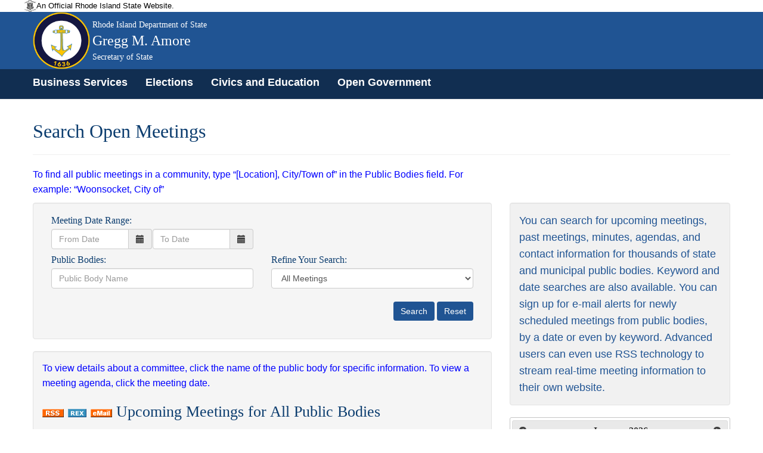

--- FILE ---
content_type: text/html; charset=utf-8
request_url: https://opengov.sos.ri.gov/openmeetings?page=view_entity&id=81
body_size: 20475
content:
<!DOCTYPE html>
<html>
<head>
    <title>Rhode Island Department of State</title>
    <meta name="viewport" content="width=device-width, initial-scale=1">
    <!-- 128x128 -->
    
    <link rel="shortcut icon" type="image/ico" href="/Content/img/WebCoa.png">
    
    <link href="/Content/public-bootstrap.min.css" rel="stylesheet" />
    <link href="/Content/jquery.alerts.css" rel="stylesheet" />
    <link href=/Content/Site.css rel="stylesheet" />
    <link href="/Content/bootstrap-datepicker.css" rel="stylesheet" />
    <link href=/Content/bootstrap-timepicker.css rel="stylesheet" />
    <!-- DataTables Core CSS -->
    <link href=/Content/DataTables/css/jquery.dataTables.css rel="stylesheet" />
    <link href=/Content/DataTables/css/responsive.dataTables.css rel="stylesheet" />

    <style>
        .row {
            max-width: 120rem;
            margin-right: auto;
            margin-left: auto;
        }

        .body-content {
            min-height: 1050px !important;
        }

        #site-title {
            font-family: "Merriweather", "Georgia", "Cambria", "Times New Roman", "Times", serif !important;
        }

            #site-title .agency-name, #site-title .agency-head-title {
                font-size: 0.3em !important;
            }

            #site-title .agency-head-name {
                font-size: 0.5em !important;
            }

            #site-title .agency-head-title {
                font-size: 0.3em !important;
            }

        .sos-tile-container {
            padding: 5px 0px 0px 5px;
            /*padding: 5px 3px 0px 3px;*/
        }

        .sos-tile {
            display: table;
            width: 100%;
            height: 102px;
            position: relative;
            color: #FFF;
            /*cursor: pointer;*/
        }

        .sos-blue {
            background-color: #298DCB;
        }

        .sos-tile-caption {
            display: table-cell;
            vertical-align: middle;
            padding-left: 10px;
            font-size: 1.8rem;
            width: 80%;
            text-shadow: 3px 1px 2px rgba(76, 76, 76, 0.8);
        }

        .sos-blue, .sos-purple, .sos-green, .sos-red, .sos-orange {
            background: #FFF none repeat scroll 0% 0%; /**color will be overridden*/
            color: #FFF;
        }

        .sos-blue {
            background-color: #298DCB;
        }

            .sos-blue:hover {
                background-color: #1074B2;
            }

            .trans, .sos-tile-caption, .sos-tile-icon, .sos-blue, .sos-blue:hover {
                -webkit-transition: all 0.5s ease 0s;
                -moz-transition: all 0.5s ease 0s;
                -o-transition: all 0.5s ease 0s;
                transition: all 0.5s ease 0s;
            }

        .dir-title {
            margin-top: 0;
            margin-bottom: 0;
            font-size: 18px !important;
            font-family: Helvetica, Arial !important;
        }

        .sos-tile a {
            color: #FFF;
        }

        h1, h2, h3, h4, h5, h6, legend, label, #site-title {
            font-family: "Merriweather", "Georgia", "Cambria", "Times New Roman", "Times", serif !important;
        }

        .h1, .h2, .h3, .h4, .h5, .h6 {
            color: rgba(12, 61, 111,1) !important;
        }

        p.tree-intro {
            margin-bottom: 0em !important;
        }

        ul.tree-intro {
            margin-left: 3em !important;
        }

        p {
            margin-bottom: 1rem !important;
            font-size: inherit !important;
            line-height: 1.6 !important;
            text-rendering: optimizeLegibility !important;
        }

        .card.sos_lblue {
            background-color: #f1f1f1;
            color: #205493;
            font-size: 1.1em;
        }

        .legend-span {
            font-family: "Merriweather", "Georgia", "Cambria", "Times New Roman", "Times", serif !important;
        }

        .label {
            /*display: block !important;*/
            margin: 0 !important;
            font-weight: normal !important;
            line-height: 1.8;
        }

        .sos-tile-icon {
            position: absolute;
            top: 30px;
            right: 20px;
            font-size: 20px;
        }

        h1 {
            font-size: 2.0em !important;
            margin-top: 0.5em !important;
        }

        h2 {
            font-size: 1.6em !important;
        }

        h3 {
            font-size: 1.4em !important;
        }

        .well {
            padding: 15px !important;
        }

        .container-fluid {
            overflow: auto;
        }
    </style>

    <script src="/Scripts/jquery-2.2.4.js" type="text/javascript"></script>
    <script src="/Scripts/jquery-ui.min.js" type="text/javascript"></script>
    <script src="/Scripts/bootstrap.min.js" type="text/javascript"></script>
    <script src="/Scripts/bootstrap-datepicker.js" type="text/javascript"></script>
    <script src="/Scripts/bootstrap-timepicker.js" type="text/javascript"></script>
    <script src="/Scripts/Validate.js" type="text/javascript"></script>
    
    <script src="/Scripts/jquery.alerts.js" type="text/javascript"></script>
    <script src="/Scripts/bootstrap.js" type="text/javascript"></script>
    <!-- DataTables Js -->
    <script src=/Scripts/DataTables/jquery.dataTables.js></script>
    <script src=/Scripts/DataTables/dataTables.responsive.js></script>
    
    <script src=/Scripts/jquery.inputmask.bundle.js></script>
    <script async src="https://www.googletagmanager.com/gtag/js?id=UA-11640678-10"></script>
    <link href=/Content/css/font-awesome.min.css rel="stylesheet" />
    <script>
        $("a[href='#top']").click(function () {
            $("html, body").animate({ scrollTop: 0 }, "slow");
            return false;
        });

        window.dataLayer = window.dataLayer || [];
        function gtag() { dataLayer.push(arguments); }
        gtag('js', new Date());

        gtag('config', 'UA-11640678-10');
    </script>
</head>

<body style="position: relative; min-height: 100%; top: 0px;">
    <!-- Site Header -->


<input id="topmenuId" name="topmenuId" type="hidden" value="" />
<input id="hdnAppFlag" name="hdnAppFlag" type="hidden" value="False" />
<header role="banner" id="site-header" style="background: #205493">
    <div id="site-disclaimer-banner">
        <div class="row">
            <div id="site-official" class="small-12 medium-6 columns">
                <div class="v-align-block">
                    <a href="#" title="Rhode Island state website." style="cursor:default !important">
                        <img class="v-align-image" src="/Content/img/statecoabw-footer.png" alt="Image of the Rhode Island coat of arms.">
                        <div class="v-align-text">
                            <span class="v-align-text-line">
                                An Official Rhode Island State Website.
                            </span>
                        </div>
                    </a>
                </div>
            </div>
        </div>
    </div>
    <div id="site-banner" class="row column hide-for-small-only">
        <div class="col-md-9 col-sm-9 col-lg-9 v-align-block site-title-block">
            
                <a href="https://opengov.sos.ri.gov/" title="Back to the Secretary of State homepage.">
                    <img id="site-logo" class="v-align-image" src=/Content/img/WebCoa.png alt="An image of Gregg M. Amore with the Rhode Island coat of arms in the background.">
                    <div id="site-title" class="v-align-text">
                        <span class="v-align-text-line agency-name">
                            Rhode Island Department of State
                        </span>
                        <span class="v-align-text-line agency-head-name">
                            Gregg M. Amore
                        </span>
                        <span class="v-align-text-line agency-head-title">
                            Secretary of State
                        </span>
                    </div>
                </a>
                
        </div>
        <div class="col-md-3 col-sm-3 col-lg-3 right">
            <div id="google_translate_element"></div>
        </div>
    </div>
        <nav class="navbar navbar-default navbar-static-top" role="navigation">
            <div id="site-navigation" class="navbar-inner" style="height:50px !important;  font-size: 1.1em; font-weight: 700;vertical-align:middle;padding: 7px;">
                <div id="">
                    <div class="container" style="padding-left:0px !important">
                        <div class="navbar-header">
                            <button type="button" class="navbar-toggle" data-toggle="collapse" data-target="#myNavbar">
                                <span class="icon-bar"></span>
                                <span class="icon-bar"></span>
                                <span class="icon-bar"></span>
                            </button>
                        </div>
                        <div class="collapse navbar-collapse" id="myNavbar" style="background: #112e51;">
                            <ul class="nav navbar-nav">
                   
                                <li class="menu-text" style="display:none;" role="menuitem"><img alt="Image of the Rhode Island coat of arms." src=/Content/img/WebCoa.png></li>
                                <li role="menuitem">
                                    <a href="https://www.sos.ri.gov/divisions/business-services" title="Business Services homepage.">Business Services</a>
                                </li>
                                <li role="menuitem"><a href="https://vote.sos.ri.gov" title="Elections homepage.">Elections</a></li>
                                <li role="menuitem"><a href="https://www.sos.ri.gov/divisions/civics-and-education" title="Civics and Education homepage.">Civics and Education</a></li>
                                <li role="menuitem"><a href="https://www.sos.ri.gov/divisions/open-government-center" title="Open Government homepage.">Open Government</a></li>
                            </ul>
                        </div>
                    </div>
                </div>
            </div>
        </nav>

</header>

<script type="text/javascript">
    function googleTranslateElementInit() {
        new google.translate.TranslateElement({ pageLanguage: 'en', autoDisplay: false }, 'google_translate_element');
    }
</script>
<script type="text/javascript" src="//translate.google.com/translate_a/element.js?cb=googleTranslateElementInit"></script>

<script>
    $(document).ready(function () {
        $('ul.nav li.dropdown').hover(function () {
            $(this).find('.dropdown-menu').stop(true, true).delay(200).fadeIn(000);
        }, function () {
            $(this).find('.dropdown-menu').stop(true, true).delay(200).fadeOut(000);
        });

        //$(".chzn-select").chosen();
    });

    function signOff() {
        jConfirm('Are you sure you want to sign off from the portal?', 'Sign Off', function (r) {
            if (r) {
                $.ajax({
                    url: '/Admin/SignOff?id=' + Math.random(),
                    type: 'GET',
                    success: function (data) {
                        if ($("#hdnAppFlag").val() == 'True') {
                            window.location.href = '/Login/Login';
                        }
                        return true;
                    },
                    error: function (err) {
                        jAlert('Error.', '');
                        return false;
                    }
                });
            }
            else {
                return false;
            }
        });
        return false;
    }

    function TabEnable() {
        if (document.getElementById("topmenuId") != null && document.getElementById("topmenuId").value != "") {
            TopMenuInfo(document.getElementById("topmenuId").value);
        }
    }

    function TopMenuInfo(id) {
        $('#topNav li').removeClass('selected');
        var activeTab = "#topNav li:nth-child(" + id.substring(1, 3) + ")";
        $(activeTab).addClass('selected');
        $('.dropdown-menu li').removeClass('selected');
        $('#nav-logout li').removeClass('selected');
    }

    function ChangePubliBody(obj) {
        window.location.href = "/Admin/GetLogonDetails?EntityID=" + obj;
        return false;
    }
</script>
<style>
    #site-header {
        background-color: #205493;
    }

   .navbar-nav{
       margin:0px !important;
   }
        #site-header, #site-header a, #site-header a h1 {
            color: #ffffff;
        }

    #site-disclaimer-banner {
        color: #000000;
        font-size: 0.8em;
        background-color: #ffffff;
    }

    .navbar-inne-custom {
        height: 2px;
        min-height: 2px !important;
        background-color: #112e51;
    }

    .goog-te-combo {
        width: 100%;
        padding: 8px;
        border: 1px solid #ccc;
        border-radius: 4px;
        resize: vertical;
    }

    .dropdown-menu {
        font-size: 13px !important;
        font-weight: bold;
        padding: 1px 0;
        margin: 2px 0 0;
        min-width: 195px !important;
    }

        .dropdown-menu .divider {
            margin: 2px 0;
        }

    .navbar-default .navbar-nav > li > a {
        color: #fff !important;
        font-weight: bold !important;
    }

    .dropdown-menu > li > a {
        color: #FFF !important;
    }

    .navbar-nav > li > a {
        padding-top: 5px !important;
        padding-bottom: 5px;
    }

    .nav > li > a:hover, .nav > li > a:focus {
        text-decoration: none;
        /*background-color: #112e51 !important;*/
    }

    /*.dropdown-menu > .active > a:hover {
        background-color: #FFF !important;
        color: #15528F !important;
    }

    .dropdown-menu > li > a:hover,
    .dropdown-menu > li > a:focus {
        background-color: #FFF !important;
        color: #15528F !important;
    }*/

    .navbar-collapse {
        padding-left: 0px !important;      
    }

    .chosen-container-single .chosen-single span {
        display: block;
        overflow: hidden;
        margin-right: 26px;
        text-overflow: ellipsis;
        white-space: nowrap;
        color: black;
    }    
</style>


    <div class="body-content">




<form action="/openmeetings?page=view_entity&amp;id=81" method="post"><div class="row">
    <div class="col-sm-12 col-md-12 col-lg-12">
        <h1 class="h1">Search Open Meetings</h1>

        <hr>
    </div>
    
    
    <p></p>
    <div class="col-sm-8 col-md-8 col-lg-8">
        <p><font color="blue">To find all public meetings in a community, type “[Location], City/Town of” in the Public Bodies field. For example: “Woonsocket, City of”</font></p>
    </div>
    <div class="col-sm-8 col-md-8 col-lg-8">
        <div class="well">
            <div class="form-group">
                
                <div class="col-sm-6 col-md-6 col-lg-6">
                    <div class="col-sm-12 col-md-12 col-lg-12" style="padding-right: 0px;padding-left: 0px;">
                        <label for="FirstName" class="required label" style="color: rgba(12, 61, 111,1) !important;">Meeting Date Range:</label>
                    </div>
                    <div class="col-sm-6 col-md-6 col-lg-6" style="padding-right: 0px;padding-left: 0px;">
                        <div class="input-group date" data-provide="datepicker" id="datetimepickerStart">
                            <input class="form-control" id="FromDate" name="FromDate" placeholder="From Date" type="text" value="" />
                            <div class="input-group-addon">
                                <span class="glyphicon glyphicon-calendar"></span>
                            </div>
                        </div>
                    </div>
                    <div class="col-sm-6 col-md-6 col-lg-6" style="padding-right: 0px;padding-left: 0px;">
                        <div class="input-group date" data-provide="datepicker" id="datetimepickerEnd">
                            <input class="form-control" id="ToDate" name="ToDate" placeholder="To Date" type="text" value="" />
                            <div class="input-group-addon">
                                <span class="glyphicon glyphicon-calendar"></span>
                            </div>
                        </div>
                    </div>
                </div>
                <div>&nbsp;</div>
                <div class="col-sm-6 col-md-6 col-lg-6">
                    
                    <label style="color: rgba(12, 61, 111,1) !important;" for="FirstName" class="required label"></label>
                </div>
                <div>&nbsp;</div>
                <div class="col-sm-6 col-md-6 col-lg-6">
                    <label style="color: rgba(12, 61, 111,1) !important;" for="FirstName" class="required label">Public Bodies:</label>
                    <input class="form-control" id="txtPublicBodyName" name="PublicBodyName" placeholder="Public Body Name" type="text" value="" />

                </div>
                <div class="col-sm-6 col-md-6 col-lg-6">
                    <div class="col-sm-12 col-md-12 col-lg-12" style="padding-right: 0px;padding-left: 0px;">
                        <label for="FirstName" class="required label" style="color: rgba(12, 61, 111,1) !important;">Refine Your Search:</label>
                        <select class="form-control " id="RefineSearch" name="RefineSearch"><option value="1">All Meetings</option>
<option value="3">Annual Calendars</option>
<option value="2">Emergency Meetings</option>
<option value="4">Public Announcements</option>
</select>
                    </div>
                </div>
                <div>&nbsp;</div>
                <div class="col-sm-12 col-md-12 col-lg-12 text-right">
                    <input type="submit" class="btn btn-primary gradient btncustomcss" id="Search" name="Search" onclick="return ValidateSearchOpenmeeting()" value="Search">
                    <input type="submit" class="btn btn-primary gradient btncustomcss" id="Reset" name="Reset" value="Reset">
                </div>
            </div>
        </div>
        <div class="well">
            <font color="blue"><p>To view details about a committee, click the name of the public body for specific information. To view a meeting agenda, click the meeting date.</p></font>
            <div class="form-group">

                        <h2 class="h2">
                            <a href="#" onclick="getFeed(1, 0, '', '');"><img src="/Content/img/rss_icon.gif" /></a>
                            <a href="https://www.ri.gov/rex/" target="_blank"><img src="/Content/img/rex.gif" /></a>
                            <a style="text-decoration:none" href="#" onclick="getFeedURL(1, 0, '', '', 'Upcoming Meetings for All Public Bodies');">
                                <img src="/Content/img/emailButton.bmp" />
                            </a>
                            Upcoming Meetings for All Public Bodies
                        </h2><br />
                        <div class="container-fluid">
                                <table class="Summary table" id="lstUpcomingMeetings">
    <thead>
        <tr class="grid-header">
            <th scope="col">
Body Name            </th>
            <th scope="col">
Meeting Date            </th>
        </tr>
    </thead>
    <tbody>
        <tr>
            <td class="left"><a href='/OpenMeetingsPublic/OpenMeetingDashboard?subtopmenuId=201&EntityID=2154&MeetingID=1083901'><span>New Shoreham Senior Advisory Committee</span></a>
                            </td>
            <td class="nowrap left">
<a><span class='MeetingOnclick' onclick='ViewMeetingDetails(1083901)'><div id='hdnCompletedDateSeq' style='display:none;'>20260119090000</div>Jan 19 2026, 09:00AM</span></a>
                                
</td>
        </tr>
        <tr class="alternate-row">
            <td class="left"><a href='/OpenMeetingsPublic/OpenMeetingDashboard?subtopmenuId=201&EntityID=402&MeetingID=1083889'><span>Central Coventry Fire District</span></a>
                            </td>
            <td class="nowrap left">
<a><span class='MeetingOnclick' onclick='ViewMeetingDetails(1083889)'><div id='hdnCompletedDateSeq' style='display:none;'>20260119101500</div>Jan 19 2026, 10:15AM</span></a>
                                
</td>
        </tr>
        <tr>
            <td class="left"><a href='/OpenMeetingsPublic/OpenMeetingDashboard?subtopmenuId=201&EntityID=2544&MeetingID=1083336'><span>Pawtucket Riverfront Commission</span></a>
                            </td>
            <td class="nowrap left">
<a><span class='MeetingOnclick' onclick='ViewMeetingDetails(1083336)'><div id='hdnCompletedDateSeq' style='display:none;'>20260119173000</div>Jan 19 2026, 05:30PM</span></a>
                                
</td>
        </tr>
        <tr class="alternate-row">
            <td class="left"><a href='/OpenMeetingsPublic/OpenMeetingDashboard?subtopmenuId=201&EntityID=3722&MeetingID=1083937'><span>Warwick Board of Public Safety</span></a>
                            </td>
            <td class="nowrap left">
<a><span class='MeetingOnclick' onclick='ViewMeetingDetails(1083937)'><div id='hdnCompletedDateSeq' style='display:none;'>20260119180000</div>Jan 19 2026, 06:00PM</span></a>
                                
</td>
        </tr>
        <tr>
            <td class="left"><a href='/OpenMeetingsPublic/OpenMeetingDashboard?subtopmenuId=201&EntityID=1836&MeetingID=1083458'><span>Little Compton Recreation Committee</span></a>
                            </td>
            <td class="nowrap left">
<a><span class='MeetingOnclick' onclick='ViewMeetingDetails(1083458)'><div id='hdnCompletedDateSeq' style='display:none;'>20260119183000</div>Jan 19 2026, 06:30PM</span></a>
                                
</td>
        </tr>
        <tr class="alternate-row">
            <td class="left"><a href='/OpenMeetingsPublic/OpenMeetingDashboard?subtopmenuId=201&EntityID=1248&MeetingID=1083903'><span>Foster Conservation Commission</span></a>
                            </td>
            <td class="nowrap left">
<a><span class='MeetingOnclick' onclick='ViewMeetingDetails(1083903)'><div id='hdnCompletedDateSeq' style='display:none;'>20260119183000</div>Jan 19 2026, 06:30PM</span></a>
                                
</td>
        </tr>
        <tr>
            <td class="left"><a href='/OpenMeetingsPublic/OpenMeetingDashboard?subtopmenuId=201&EntityID=8636&MeetingID=1083927'><span>Burrillville 250 Commission</span></a>
                            </td>
            <td class="nowrap left">
<a><span class='MeetingOnclick' onclick='ViewMeetingDetails(1083927)'><div id='hdnCompletedDateSeq' style='display:none;'>20260119190000</div>Jan 19 2026, 07:00PM</span></a>
                                
</td>
        </tr>
        <tr class="alternate-row">
            <td class="left"><a href='/OpenMeetingsPublic/OpenMeetingDashboard?subtopmenuId=201&EntityID=8636&MeetingID=1083928'><span>Burrillville 250 Commission</span></a>
                            </td>
            <td class="nowrap left">
<a><span class='MeetingOnclick' onclick='ViewMeetingDetails(1083928)'><div id='hdnCompletedDateSeq' style='display:none;'>20260119190000</div>Jan 19 2026, 07:00PM</span></a>
                                
</td>
        </tr>
        <tr>
            <td class="left"><a href='/OpenMeetingsPublic/OpenMeetingDashboard?subtopmenuId=201&EntityID=3697&MeetingID=1084106'><span>Warren Recreation Board</span></a>
                            </td>
            <td class="nowrap left">
<a><span class='MeetingOnclick' onclick='ViewMeetingDetails(1084106)'><div id='hdnCompletedDateSeq' style='display:none;'>20260119190000</div>Jan 19 2026, 07:00PM</span></a>
                                
</td>
        </tr>
        <tr class="alternate-row">
            <td class="left"><a href='/OpenMeetingsPublic/OpenMeetingDashboard?subtopmenuId=201&EntityID=280&MeetingID=1083972'><span>Block Island Recreation Board</span></a>
                            </td>
            <td class="nowrap left">
<a><span class='MeetingOnclick' onclick='ViewMeetingDetails(1083972)'><div id='hdnCompletedDateSeq' style='display:none;'>20260120081500</div>Jan 20 2026, 08:15AM</span></a>
                                
</td>
        </tr>
        <tr>
            <td class="left"><a href='/OpenMeetingsPublic/OpenMeetingDashboard?subtopmenuId=201&EntityID=1728&MeetingID=1083896'><span>Labor Relations Board, Rhode Island State</span></a>
                            </td>
            <td class="nowrap left">
<a><span class='MeetingOnclick' onclick='ViewMeetingDetails(1083896)'><div id='hdnCompletedDateSeq' style='display:none;'>20260120090000</div>Jan 20 2026, 09:00AM</span></a>
                                
</td>
        </tr>
        <tr class="alternate-row">
            <td class="left"><a href='/OpenMeetingsPublic/OpenMeetingDashboard?subtopmenuId=201&EntityID=3365&MeetingID=1083940'><span>Speech Language Pathology and Audiology, Board of Examiners</span></a>
                            </td>
            <td class="nowrap left">
<a><span class='MeetingOnclick' onclick='ViewMeetingDetails(1083940)'><div id='hdnCompletedDateSeq' style='display:none;'>20260120090000</div>Jan 20 2026, 09:00AM</span></a>
                                
</td>
        </tr>
        <tr>
            <td class="left"><a href='/OpenMeetingsPublic/OpenMeetingDashboard?subtopmenuId=201&EntityID=8600&MeetingID=1083943'><span>Life Science Hub, Rhode Island</span></a>
                            </td>
            <td class="nowrap left">
<a><span class='MeetingOnclick' onclick='ViewMeetingDetails(1083943)'><div id='hdnCompletedDateSeq' style='display:none;'>20260120090000</div>Jan 20 2026, 09:00AM</span></a>
                                
</td>
        </tr>
        <tr class="alternate-row">
            <td class="left"><a href='/OpenMeetingsPublic/OpenMeetingDashboard?subtopmenuId=201&EntityID=2614&MeetingID=1083954'><span>Plumbing Examiners, State Board of</span></a>
                            </td>
            <td class="nowrap left">
<a><span class='MeetingOnclick' onclick='ViewMeetingDetails(1083954)'><div id='hdnCompletedDateSeq' style='display:none;'>20260120090000</div>Jan 20 2026, 09:00AM</span></a>
                                
</td>
        </tr>
        <tr>
            <td class="left"><a href='/OpenMeetingsPublic/OpenMeetingDashboard?subtopmenuId=201&EntityID=1992&MeetingID=1083968'><span>Midwifery, Advisory Council on</span></a>
                            </td>
            <td class="nowrap left">
<a><span class='MeetingOnclick' onclick='ViewMeetingDetails(1083968)'><div id='hdnCompletedDateSeq' style='display:none;'>20260120090000</div>Jan 20 2026, 09:00AM</span></a>
                                
</td>
        </tr>
        <tr class="alternate-row">
            <td class="left"><a href='/OpenMeetingsPublic/OpenMeetingDashboard?subtopmenuId=201&EntityID=1153&MeetingID=1084002'><span>Ethics Commission, Rhode Island</span></a>
                            </td>
            <td class="nowrap left">
<a><span class='MeetingOnclick' onclick='ViewMeetingDetails(1084002)'><div id='hdnCompletedDateSeq' style='display:none;'>20260120090000</div>Jan 20 2026, 09:00AM</span></a>
                                
</td>
        </tr>
        <tr>
            <td class="left"><a href='/OpenMeetingsPublic/OpenMeetingDashboard?subtopmenuId=201&EntityID=8608&MeetingID=1084038'><span>Lincoln Centralized Rescue/Learning Center Committee</span></a>
                            </td>
            <td class="nowrap left">
<a><span class='MeetingOnclick' onclick='ViewMeetingDetails(1084038)'><div id='hdnCompletedDateSeq' style='display:none;'>20260120090000</div>Jan 20 2026, 09:00AM</span></a>
                                
</td>
        </tr>
        <tr class="alternate-row">
            <td class="left"><a href='/OpenMeetingsPublic/OpenMeetingDashboard?subtopmenuId=201&EntityID=2741&MeetingID=1083871'><span>Properties Committee, State</span></a>
                            </td>
            <td class="nowrap left">
<a><span class='MeetingOnclick' onclick='ViewMeetingDetails(1083871)'><div id='hdnCompletedDateSeq' style='display:none;'>20260120100000</div>Jan 20 2026, 10:00AM</span></a>
                                
</td>
        </tr>
        <tr>
            <td class="left"><a href='/OpenMeetingsPublic/OpenMeetingDashboard?subtopmenuId=201&EntityID=2972&MeetingID=1083941'><span>Public Utilities Commission</span></a>
                            </td>
            <td class="nowrap left">
<a><span class='MeetingOnclick' onclick='ViewMeetingDetails(1083941)'><div id='hdnCompletedDateSeq' style='display:none;'>20260120100000</div>Jan 20 2026, 10:00AM</span></a>
                                
</td>
        </tr>
        <tr class="alternate-row">
            <td class="left"><a href='/OpenMeetingsPublic/OpenMeetingDashboard?subtopmenuId=201&EntityID=7390&MeetingID=1083906'><span>Pawtucket School Committee Facilities Subcommittee-Other Projects</span></a>
                            </td>
            <td class="nowrap left">
<a><span class='MeetingOnclick' onclick='ViewMeetingDetails(1083906)'><div id='hdnCompletedDateSeq' style='display:none;'>20260120103000</div>Jan 20 2026, 10:30AM</span></a>
                                
</td>
        </tr>
        <tr>
            <td class="left"><a href='/OpenMeetingsPublic/OpenMeetingDashboard?subtopmenuId=201&EntityID=2143&MeetingID=1083789'><span>New Shoreham Historic District Commission</span></a>
                            </td>
            <td class="nowrap left">
<a><span class='MeetingOnclick' onclick='ViewMeetingDetails(1083789)'><div id='hdnCompletedDateSeq' style='display:none;'>20260120120000</div>Jan 20 2026, 12:00PM</span></a>
                                
</td>
        </tr>
        <tr class="alternate-row">
            <td class="left"><a href='/OpenMeetingsPublic/OpenMeetingDashboard?subtopmenuId=201&EntityID=2150&MeetingID=1083790'><span>New Shoreham Planning Board</span></a>
                            </td>
            <td class="nowrap left">
<a><span class='MeetingOnclick' onclick='ViewMeetingDetails(1083790)'><div id='hdnCompletedDateSeq' style='display:none;'>20260120120000</div>Jan 20 2026, 12:00PM</span></a>
                                
</td>
        </tr>
        <tr>
            <td class="left"><a href='/OpenMeetingsPublic/OpenMeetingDashboard?subtopmenuId=201&EntityID=2186&MeetingID=1084022'><span>Newport and Bristol County Convention and Visitor's Bureau dba Discover Newport</span></a>
                            </td>
            <td class="nowrap left">
<a><span class='MeetingOnclick' onclick='ViewMeetingDetails(1084022)'><div id='hdnCompletedDateSeq' style='display:none;'>20260120120000</div>Jan 20 2026, 12:00PM</span></a>
                                
</td>
        </tr>
        <tr class="alternate-row">
            <td class="left"><a href='/OpenMeetingsPublic/OpenMeetingDashboard?subtopmenuId=201&EntityID=2145&MeetingID=1083898'><span>New Shoreham Island Free Library Board of Trustees</span></a>
                            </td>
            <td class="nowrap left">
<a><span class='MeetingOnclick' onclick='ViewMeetingDetails(1083898)'><div id='hdnCompletedDateSeq' style='display:none;'>20260120130000</div>Jan 20 2026, 01:00PM</span></a>
                                
</td>
        </tr>
        <tr>
            <td class="left"><a href='/OpenMeetingsPublic/OpenMeetingDashboard?subtopmenuId=201&EntityID=7101&MeetingID=1083679'><span>Coventry Technical Review Committee</span></a>
                            </td>
            <td class="nowrap left">
<a><span class='MeetingOnclick' onclick='ViewMeetingDetails(1083679)'><div id='hdnCompletedDateSeq' style='display:none;'>20260120133000</div>Jan 20 2026, 01:30PM</span></a>
                                
</td>
        </tr>
        <tr class="alternate-row">
            <td class="left"><a href='/OpenMeetingsPublic/OpenMeetingDashboard?subtopmenuId=201&EntityID=3509&MeetingID=1083932'><span>Tiverton Conservation Commission</span></a>
                            </td>
            <td class="nowrap left">
<a><span class='MeetingOnclick' onclick='ViewMeetingDetails(1083932)'><div id='hdnCompletedDateSeq' style='display:none;'>20260120133000</div>Jan 20 2026, 01:30PM</span></a>
                                
</td>
        </tr>
        <tr>
            <td class="left"><a href='/OpenMeetingsPublic/OpenMeetingDashboard?subtopmenuId=201&EntityID=3509&MeetingID=1083203'><span>Tiverton Conservation Commission</span></a>
                            </td>
            <td class="nowrap left">
<a><span class='MeetingOnclick' onclick='ViewMeetingDetails(1083203)'><div id='hdnCompletedDateSeq' style='display:none;'>20260120140000</div>Jan 20 2026, 02:00PM</span></a>
                                
</td>
        </tr>
        <tr class="alternate-row">
            <td class="left"><a href='/OpenMeetingsPublic/OpenMeetingDashboard?subtopmenuId=201&EntityID=22&MeetingID=1084093'><span>Accountancy, Rhode Island Board of</span></a>
                            </td>
            <td class="nowrap left">
<a><span class='MeetingOnclick' onclick='ViewMeetingDetails(1084093)'><div id='hdnCompletedDateSeq' style='display:none;'>20260120140000</div>Jan 20 2026, 02:00PM</span></a>
                                
</td>
        </tr>
        <tr>
            <td class="left"><a href='/OpenMeetingsPublic/OpenMeetingDashboard?subtopmenuId=201&EntityID=1555&MeetingID=1082466'><span>Infrastructure Bank, Rhode Island</span></a>
                            </td>
            <td class="nowrap left">
<a><span class='MeetingOnclick' onclick='ViewMeetingDetails(1082466)'><div id='hdnCompletedDateSeq' style='display:none;'>20260120150000</div>Jan 20 2026, 03:00PM</span></a>
                                
</td>
        </tr>
        <tr class="alternate-row">
            <td class="left"><a href='/OpenMeetingsPublic/OpenMeetingDashboard?subtopmenuId=201&EntityID=2634&MeetingID=1083967'><span>Portsmouth Board of Canvassers</span></a>
                            </td>
            <td class="nowrap left">
<a><span class='MeetingOnclick' onclick='ViewMeetingDetails(1083967)'><div id='hdnCompletedDateSeq' style='display:none;'>20260120150000</div>Jan 20 2026, 03:00PM</span></a>
                                
</td>
        </tr>
        <tr>
            <td class="left"><a href='/OpenMeetingsPublic/OpenMeetingDashboard?subtopmenuId=201&EntityID=7291&MeetingID=1083976'><span>Glocester School Committee - Budget Subcommittee</span></a>
                            </td>
            <td class="nowrap left">
<a><span class='MeetingOnclick' onclick='ViewMeetingDetails(1083976)'><div id='hdnCompletedDateSeq' style='display:none;'>20260120150000</div>Jan 20 2026, 03:00PM</span></a>
                                
</td>
        </tr>
        <tr class="alternate-row">
            <td class="left"><a href='/OpenMeetingsPublic/OpenMeetingDashboard?subtopmenuId=201&EntityID=2754&MeetingID=1083980'><span>Providence Board of Canvassers</span></a>
                            </td>
            <td class="nowrap left">
<a><span class='MeetingOnclick' onclick='ViewMeetingDetails(1083980)'><div id='hdnCompletedDateSeq' style='display:none;'>20260120150000</div>Jan 20 2026, 03:00PM</span></a>
                                
</td>
        </tr>
        <tr>
            <td class="left"><a href='/OpenMeetingsPublic/OpenMeetingDashboard?subtopmenuId=201&EntityID=1651&MeetingID=1083998'><span>Jamestown Tax Assessment Board of Review</span></a>
                            </td>
            <td class="nowrap left">
<a><span class='MeetingOnclick' onclick='ViewMeetingDetails(1083998)'><div id='hdnCompletedDateSeq' style='display:none;'>20260120150000</div>Jan 20 2026, 03:00PM</span></a>
                                
</td>
        </tr>
        <tr class="alternate-row">
            <td class="left"><a href='/OpenMeetingsPublic/OpenMeetingDashboard?subtopmenuId=201&EntityID=8659&MeetingID=1084023'><span>Olmstead Advisory Group</span></a>
                            </td>
            <td class="nowrap left">
<a><span class='MeetingOnclick' onclick='ViewMeetingDetails(1084023)'><div id='hdnCompletedDateSeq' style='display:none;'>20260120150000</div>Jan 20 2026, 03:00PM</span></a>
                                
</td>
        </tr>
        <tr>
            <td class="left"><a href='/OpenMeetingsPublic/OpenMeetingDashboard?subtopmenuId=201&EntityID=606&MeetingID=1084016'><span>Compass School, The</span></a>
                            </td>
            <td class="nowrap left">
<a><span class='MeetingOnclick' onclick='ViewMeetingDetails(1084016)'><div id='hdnCompletedDateSeq' style='display:none;'>20260120153000</div>Jan 20 2026, 03:30PM</span></a>
                                
</td>
        </tr>
        <tr class="alternate-row">
            <td class="left"><a href='/OpenMeetingsPublic/OpenMeetingDashboard?subtopmenuId=201&EntityID=146&MeetingID=1083924'><span>Arts, Rhode Island State Council on the</span></a>
                            </td>
            <td class="nowrap left">
<a><span class='MeetingOnclick' onclick='ViewMeetingDetails(1083924)'><div id='hdnCompletedDateSeq' style='display:none;'>20260120160000</div>Jan 20 2026, 04:00PM</span></a>
                                
</td>
        </tr>
        <tr>
            <td class="left"><a href='/OpenMeetingsPublic/OpenMeetingDashboard?subtopmenuId=201&EntityID=7108&MeetingID=1083939'><span>Woonsocket School Committee - Policy Subcommittee</span></a>
                            </td>
            <td class="nowrap left">
<a><span class='MeetingOnclick' onclick='ViewMeetingDetails(1083939)'><div id='hdnCompletedDateSeq' style='display:none;'>20260120160000</div>Jan 20 2026, 04:00PM</span></a>
                                
</td>
        </tr>
        <tr class="alternate-row">
            <td class="left"><a href='/OpenMeetingsPublic/OpenMeetingDashboard?subtopmenuId=201&EntityID=8485&MeetingID=1083977'><span>Foster-Glocester School Committee - Budget Sub Committee</span></a>
                            </td>
            <td class="nowrap left">
<a><span class='MeetingOnclick' onclick='ViewMeetingDetails(1083977)'><div id='hdnCompletedDateSeq' style='display:none;'>20260120160000</div>Jan 20 2026, 04:00PM</span></a>
                                
</td>
        </tr>
        <tr>
            <td class="left"><a href='/OpenMeetingsPublic/OpenMeetingDashboard?subtopmenuId=201&EntityID=361&MeetingID=1083988'><span>Burrillville Screening Subcommittee</span></a>
                            </td>
            <td class="nowrap left">
<a><span class='MeetingOnclick' onclick='ViewMeetingDetails(1083988)'><div id='hdnCompletedDateSeq' style='display:none;'>20260120160000</div>Jan 20 2026, 04:00PM</span></a>
                                
</td>
        </tr>
        <tr class="alternate-row">
            <td class="left"><a href='/OpenMeetingsPublic/OpenMeetingDashboard?subtopmenuId=201&EntityID=3880&MeetingID=1084028'><span>West Warwick Housing Authority</span></a>
                            </td>
            <td class="nowrap left">
<a><span class='MeetingOnclick' onclick='ViewMeetingDetails(1084028)'><div id='hdnCompletedDateSeq' style='display:none;'>20260120160000</div>Jan 20 2026, 04:00PM</span></a>
                                
</td>
        </tr>
        <tr>
            <td class="left"><a href='/OpenMeetingsPublic/OpenMeetingDashboard?subtopmenuId=201&EntityID=4020&MeetingID=1083829'><span>Woonsocket Board of Assessment Review</span></a>
                            </td>
            <td class="nowrap left">
<a><span class='MeetingOnclick' onclick='ViewMeetingDetails(1083829)'><div id='hdnCompletedDateSeq' style='display:none;'>20260120163000</div>Jan 20 2026, 04:30PM</span></a>
                                
</td>
        </tr>
        <tr class="alternate-row">
            <td class="left"><a href='/OpenMeetingsPublic/OpenMeetingDashboard?subtopmenuId=201&EntityID=2536&MeetingID=1083997'><span>Pawtucket Public Library Trustees</span></a>
                            </td>
            <td class="nowrap left">
<a><span class='MeetingOnclick' onclick='ViewMeetingDetails(1083997)'><div id='hdnCompletedDateSeq' style='display:none;'>20260120163000</div>Jan 20 2026, 04:30PM</span></a>
                                
</td>
        </tr>
        <tr>
            <td class="left"><a href='/OpenMeetingsPublic/OpenMeetingDashboard?subtopmenuId=201&EntityID=3957&MeetingID=1084036'><span>Westerly Library</span></a>
                            </td>
            <td class="nowrap left">
<a><span class='MeetingOnclick' onclick='ViewMeetingDetails(1084036)'><div id='hdnCompletedDateSeq' style='display:none;'>20260120163000</div>Jan 20 2026, 04:30PM</span></a>
                                
</td>
        </tr>
        <tr class="alternate-row">
            <td class="left"><a href='/OpenMeetingsPublic/OpenMeetingDashboard?subtopmenuId=201&EntityID=2767&MeetingID=1083861'><span>Providence City Plan Commission</span></a>
                            </td>
            <td class="nowrap left">
<a><span class='MeetingOnclick' onclick='ViewMeetingDetails(1083861)'><div id='hdnCompletedDateSeq' style='display:none;'>20260120164500</div>Jan 20 2026, 04:45PM</span></a>
                                
</td>
        </tr>
        <tr>
            <td class="left"><a href='/OpenMeetingsPublic/OpenMeetingDashboard?subtopmenuId=201&EntityID=922&MeetingID=1082722'><span>East Greenwich Cove Management Commission</span></a>
                            </td>
            <td class="nowrap left">
<a><span class='MeetingOnclick' onclick='ViewMeetingDetails(1082722)'><div id='hdnCompletedDateSeq' style='display:none;'>20260120170000</div>Jan 20 2026, 05:00PM</span></a>
                                
</td>
        </tr>
        <tr class="alternate-row">
            <td class="left"><a href='/OpenMeetingsPublic/OpenMeetingDashboard?subtopmenuId=201&EntityID=686&MeetingID=1083557'><span>Coventry School Committee - Policy Sub-Committee</span></a>
                            </td>
            <td class="nowrap left">
<a><span class='MeetingOnclick' onclick='ViewMeetingDetails(1083557)'><div id='hdnCompletedDateSeq' style='display:none;'>20260120170000</div>Jan 20 2026, 05:00PM</span></a>
                                
</td>
        </tr>
        <tr>
            <td class="left"><a href='/OpenMeetingsPublic/OpenMeetingDashboard?subtopmenuId=201&EntityID=1636&MeetingID=1083867'><span>Jamestown Library Board</span></a>
                            </td>
            <td class="nowrap left">
<a><span class='MeetingOnclick' onclick='ViewMeetingDetails(1083867)'><div id='hdnCompletedDateSeq' style='display:none;'>20260120170000</div>Jan 20 2026, 05:00PM</span></a>
                                
</td>
        </tr>
        <tr class="alternate-row">
            <td class="left"><a href='/OpenMeetingsPublic/OpenMeetingDashboard?subtopmenuId=201&EntityID=1982&MeetingID=1083870'><span>Middletown Town Council</span></a>
                            </td>
            <td class="nowrap left">
<a><span class='MeetingOnclick' onclick='ViewMeetingDetails(1083870)'><div id='hdnCompletedDateSeq' style='display:none;'>20260120170000</div>Jan 20 2026, 05:00PM</span></a>
                                
</td>
        </tr>
        <tr>
            <td class="left"><a href='/OpenMeetingsPublic/OpenMeetingDashboard?subtopmenuId=201&EntityID=3755&MeetingID=1083882'><span>Warwick Housing Authority</span></a>
                            </td>
            <td class="nowrap left">
<a><span class='MeetingOnclick' onclick='ViewMeetingDetails(1083882)'><div id='hdnCompletedDateSeq' style='display:none;'>20260120170000</div>Jan 20 2026, 05:00PM</span></a>
                                
</td>
        </tr>
        <tr class="alternate-row">
            <td class="left"><a href='/OpenMeetingsPublic/OpenMeetingDashboard?subtopmenuId=201&EntityID=7324&MeetingID=1083892'><span>Bonnet Shores Land Trust</span></a>
                            </td>
            <td class="nowrap left">
<a><span class='MeetingOnclick' onclick='ViewMeetingDetails(1083892)'><div id='hdnCompletedDateSeq' style='display:none;'>20260120170000</div>Jan 20 2026, 05:00PM</span></a>
                                
</td>
        </tr>
        <tr>
            <td class="left"><a href='/OpenMeetingsPublic/OpenMeetingDashboard?subtopmenuId=201&EntityID=1331&MeetingID=1083995'><span>Greene School, The</span></a>
                            </td>
            <td class="nowrap left">
<a><span class='MeetingOnclick' onclick='ViewMeetingDetails(1083995)'><div id='hdnCompletedDateSeq' style='display:none;'>20260120170000</div>Jan 20 2026, 05:00PM</span></a>
                                
</td>
        </tr>
        <tr class="alternate-row">
            <td class="left"><a href='/OpenMeetingsPublic/OpenMeetingDashboard?subtopmenuId=201&EntityID=2181&MeetingID=1084051'><span>Newport City Council</span></a>
                            </td>
            <td class="nowrap left">
<a><span class='MeetingOnclick' onclick='ViewMeetingDetails(1084051)'><div id='hdnCompletedDateSeq' style='display:none;'>20260120170000</div>Jan 20 2026, 05:00PM</span></a>
                                
</td>
        </tr>
        <tr>
            <td class="left"><a href='/OpenMeetingsPublic/OpenMeetingDashboard?subtopmenuId=201&EntityID=2175&MeetingID=1082760'><span>Newport Bicycle & Pedestrian Advisory Commission</span></a>
                            </td>
            <td class="nowrap left">
<a><span class='MeetingOnclick' onclick='ViewMeetingDetails(1082760)'><div id='hdnCompletedDateSeq' style='display:none;'>20260120173000</div>Jan 20 2026, 05:30PM</span></a>
                                
</td>
        </tr>
        <tr class="alternate-row">
            <td class="left"><a href='/OpenMeetingsPublic/OpenMeetingDashboard?subtopmenuId=201&EntityID=8652&MeetingID=1083929'><span>Bristol 250th Commission </span></a>
                            </td>
            <td class="nowrap left">
<a><span class='MeetingOnclick' onclick='ViewMeetingDetails(1083929)'><div id='hdnCompletedDateSeq' style='display:none;'>20260120173000</div>Jan 20 2026, 05:30PM</span></a>
                                
</td>
        </tr>
        <tr>
            <td class="left"><a href='/OpenMeetingsPublic/OpenMeetingDashboard?subtopmenuId=201&EntityID=3972&MeetingID=1083934'><span>Westerly School Committee</span></a>
                            </td>
            <td class="nowrap left">
<a><span class='MeetingOnclick' onclick='ViewMeetingDetails(1083934)'><div id='hdnCompletedDateSeq' style='display:none;'>20260120173000</div>Jan 20 2026, 05:30PM</span></a>
                                
</td>
        </tr>
        <tr class="alternate-row">
            <td class="left"><a href='/OpenMeetingsPublic/OpenMeetingDashboard?subtopmenuId=201&EntityID=1593&MeetingID=1083948'><span>International Charter School</span></a>
                            </td>
            <td class="nowrap left">
<a><span class='MeetingOnclick' onclick='ViewMeetingDetails(1083948)'><div id='hdnCompletedDateSeq' style='display:none;'>20260120173000</div>Jan 20 2026, 05:30PM</span></a>
                                
</td>
        </tr>
        <tr>
            <td class="left"><a href='/OpenMeetingsPublic/OpenMeetingDashboard?subtopmenuId=201&EntityID=1241&MeetingID=1083979'><span>Foster - Glocester School Committee</span></a>
                            </td>
            <td class="nowrap left">
<a><span class='MeetingOnclick' onclick='ViewMeetingDetails(1083979)'><div id='hdnCompletedDateSeq' style='display:none;'>20260120173000</div>Jan 20 2026, 05:30PM</span></a>
                                
</td>
        </tr>
        <tr class="alternate-row">
            <td class="left"><a href='/OpenMeetingsPublic/OpenMeetingDashboard?subtopmenuId=201&EntityID=931&MeetingID=1083999'><span>East Greenwich Housing Authority</span></a>
                            </td>
            <td class="nowrap left">
<a><span class='MeetingOnclick' onclick='ViewMeetingDetails(1083999)'><div id='hdnCompletedDateSeq' style='display:none;'>20260120173000</div>Jan 20 2026, 05:30PM</span></a>
                                
</td>
        </tr>
        <tr>
            <td class="left"><a href='/OpenMeetingsPublic/OpenMeetingDashboard?subtopmenuId=201&EntityID=7100&MeetingID=1084004'><span>Cumberland Public Schools Renovations Building Committee</span></a>
                            </td>
            <td class="nowrap left">
<a><span class='MeetingOnclick' onclick='ViewMeetingDetails(1084004)'><div id='hdnCompletedDateSeq' style='display:none;'>20260120173000</div>Jan 20 2026, 05:30PM</span></a>
                                
</td>
        </tr>
        <tr class="alternate-row">
            <td class="left"><a href='/OpenMeetingsPublic/OpenMeetingDashboard?subtopmenuId=201&EntityID=2081&MeetingID=1084008'><span>Narragansett Economic Development Committee</span></a>
                            </td>
            <td class="nowrap left">
<a><span class='MeetingOnclick' onclick='ViewMeetingDetails(1084008)'><div id='hdnCompletedDateSeq' style='display:none;'>20260120173000</div>Jan 20 2026, 05:30PM</span></a>
                                
</td>
        </tr>
        <tr>
            <td class="left"><a href='/OpenMeetingsPublic/OpenMeetingDashboard?subtopmenuId=201&EntityID=3605&MeetingID=1084014'><span>Union Fire District of South Kingstown</span></a>
                            </td>
            <td class="nowrap left">
<a><span class='MeetingOnclick' onclick='ViewMeetingDetails(1084014)'><div id='hdnCompletedDateSeq' style='display:none;'>20260120173000</div>Jan 20 2026, 05:30PM</span></a>
                                
</td>
        </tr>
        <tr class="alternate-row">
            <td class="left"><a href='/OpenMeetingsPublic/OpenMeetingDashboard?subtopmenuId=201&EntityID=710&MeetingID=1084059'><span>Cranston Board of Contract & Purchase</span></a>
                            </td>
            <td class="nowrap left">
<a><span class='MeetingOnclick' onclick='ViewMeetingDetails(1084059)'><div id='hdnCompletedDateSeq' style='display:none;'>20260120173000</div>Jan 20 2026, 05:30PM</span></a>
                                
</td>
        </tr>
        <tr>
            <td class="left"><a href='/OpenMeetingsPublic/OpenMeetingDashboard?subtopmenuId=201&EntityID=2315&MeetingID=1081561'><span>North Providence Mayor Salvatore Mancini Union Free Public Library & Cultural Center Board of Trustees</span></a>
                            </td>
            <td class="nowrap left">
<a><span class='MeetingOnclick' onclick='ViewMeetingDetails(1081561)'><div id='hdnCompletedDateSeq' style='display:none;'>20260120180000</div>Jan 20 2026, 06:00PM</span></a>
                                
</td>
        </tr>
        <tr class="alternate-row">
            <td class="left"><a href='/OpenMeetingsPublic/OpenMeetingDashboard?subtopmenuId=201&EntityID=2104&MeetingID=1082196'><span>Narragansett Town Council</span></a>
                            </td>
            <td class="nowrap left">
<a><span class='MeetingOnclick' onclick='ViewMeetingDetails(1082196)'><div id='hdnCompletedDateSeq' style='display:none;'>20260120180000</div>Jan 20 2026, 06:00PM</span></a>
                                
</td>
        </tr>
        <tr>
            <td class="left"><a href='/OpenMeetingsPublic/OpenMeetingDashboard?subtopmenuId=201&EntityID=4036&MeetingID=1082569'><span>Woonsocket Planning Board</span></a>
                            </td>
            <td class="nowrap left">
<a><span class='MeetingOnclick' onclick='ViewMeetingDetails(1082569)'><div id='hdnCompletedDateSeq' style='display:none;'>20260120180000</div>Jan 20 2026, 06:00PM</span></a>
                                
</td>
        </tr>
        <tr class="alternate-row">
            <td class="left"><a href='/OpenMeetingsPublic/OpenMeetingDashboard?subtopmenuId=201&EntityID=3528&MeetingID=1082842'><span>Tiverton Open Space Commission</span></a>
                            </td>
            <td class="nowrap left">
<a><span class='MeetingOnclick' onclick='ViewMeetingDetails(1082842)'><div id='hdnCompletedDateSeq' style='display:none;'>20260120180000</div>Jan 20 2026, 06:00PM</span></a>
                                
</td>
        </tr>
        <tr>
            <td class="left"><a href='/OpenMeetingsPublic/OpenMeetingDashboard?subtopmenuId=201&EntityID=499&MeetingID=1083064'><span>Charlestown Zoning Board of Review</span></a>
                            </td>
            <td class="nowrap left">
<a><span class='MeetingOnclick' onclick='ViewMeetingDetails(1083064)'><div id='hdnCompletedDateSeq' style='display:none;'>20260120180000</div>Jan 20 2026, 06:00PM</span></a>
                                
</td>
        </tr>
        <tr class="alternate-row">
            <td class="left"><a href='/OpenMeetingsPublic/OpenMeetingDashboard?subtopmenuId=201&EntityID=2516&MeetingID=1083328'><span>Pawtucket City Planning Commission</span></a>
                            </td>
            <td class="nowrap left">
<a><span class='MeetingOnclick' onclick='ViewMeetingDetails(1083328)'><div id='hdnCompletedDateSeq' style='display:none;'>20260120180000</div>Jan 20 2026, 06:00PM</span></a>
                                
</td>
        </tr>
        <tr>
            <td class="left"><a href='/OpenMeetingsPublic/OpenMeetingDashboard?subtopmenuId=201&EntityID=8739&MeetingID=1083873'><span>North Tiverton Fire District - Stonebridge Fire District Advisory Committee </span></a>
                            </td>
            <td class="nowrap left">
<a><span class='MeetingOnclick' onclick='ViewMeetingDetails(1083873)'><div id='hdnCompletedDateSeq' style='display:none;'>20260120180000</div>Jan 20 2026, 06:00PM</span></a>
                                
</td>
        </tr>
        <tr class="alternate-row">
            <td class="left"><a href='/OpenMeetingsPublic/OpenMeetingDashboard?subtopmenuId=201&EntityID=673&MeetingID=1083897'><span>Coventry Land Trust</span></a>
                            </td>
            <td class="nowrap left">
<a><span class='MeetingOnclick' onclick='ViewMeetingDetails(1083897)'><div id='hdnCompletedDateSeq' style='display:none;'>20260120180000</div>Jan 20 2026, 06:00PM</span></a>
                                
</td>
        </tr>
        <tr>
            <td class="left"><a href='/OpenMeetingsPublic/OpenMeetingDashboard?subtopmenuId=201&EntityID=719&MeetingID=1083907'><span>Cranston Finance Committee</span></a>
                            </td>
            <td class="nowrap left">
<a><span class='MeetingOnclick' onclick='ViewMeetingDetails(1083907)'><div id='hdnCompletedDateSeq' style='display:none;'>20260120180000</div>Jan 20 2026, 06:00PM</span></a>
                                
</td>
        </tr>
        <tr class="alternate-row">
            <td class="left"><a href='/OpenMeetingsPublic/OpenMeetingDashboard?subtopmenuId=201&EntityID=3138&MeetingID=1083926'><span>Richmond Town Council</span></a>
                            </td>
            <td class="nowrap left">
<a><span class='MeetingOnclick' onclick='ViewMeetingDetails(1083926)'><div id='hdnCompletedDateSeq' style='display:none;'>20260120180000</div>Jan 20 2026, 06:00PM</span></a>
                                
</td>
        </tr>
        <tr>
            <td class="left"><a href='/OpenMeetingsPublic/OpenMeetingDashboard?subtopmenuId=201&EntityID=7003&MeetingID=1083938'><span>Tiverton School Committee - Health & Wellness Committee </span></a>
                            </td>
            <td class="nowrap left">
<a><span class='MeetingOnclick' onclick='ViewMeetingDetails(1083938)'><div id='hdnCompletedDateSeq' style='display:none;'>20260120180000</div>Jan 20 2026, 06:00PM</span></a>
                                
</td>
        </tr>
        <tr class="alternate-row">
            <td class="left"><a href='/OpenMeetingsPublic/OpenMeetingDashboard?subtopmenuId=201&EntityID=4114&MeetingID=1083963'><span>Bristol Warren Regional School District Budget Subcommittee</span></a>
                            </td>
            <td class="nowrap left">
<a><span class='MeetingOnclick' onclick='ViewMeetingDetails(1083963)'><div id='hdnCompletedDateSeq' style='display:none;'>20260120180000</div>Jan 20 2026, 06:00PM</span></a>
                                
</td>
        </tr>
        <tr>
            <td class="left"><a href='/OpenMeetingsPublic/OpenMeetingDashboard?subtopmenuId=201&EntityID=1331&MeetingID=1083970'><span>Greene School, The</span></a>
                            </td>
            <td class="nowrap left">
<a><span class='MeetingOnclick' onclick='ViewMeetingDetails(1083970)'><div id='hdnCompletedDateSeq' style='display:none;'>20260120180000</div>Jan 20 2026, 06:00PM</span></a>
                                
</td>
        </tr>
        <tr class="alternate-row">
            <td class="left"><a href='/OpenMeetingsPublic/OpenMeetingDashboard?subtopmenuId=201&EntityID=1658&MeetingID=1083989'><span>Jamestown Town Council</span></a>
                            </td>
            <td class="nowrap left">
<a><span class='MeetingOnclick' onclick='ViewMeetingDetails(1083989)'><div id='hdnCompletedDateSeq' style='display:none;'>20260120180000</div>Jan 20 2026, 06:00PM</span></a>
                                
</td>
        </tr>
        <tr>
            <td class="left"><a href='/OpenMeetingsPublic/OpenMeetingDashboard?subtopmenuId=201&EntityID=1620&MeetingID=1083991'><span>Jamestown Board of Canvassers</span></a>
                            </td>
            <td class="nowrap left">
<a><span class='MeetingOnclick' onclick='ViewMeetingDetails(1083991)'><div id='hdnCompletedDateSeq' style='display:none;'>20260120180000</div>Jan 20 2026, 06:00PM</span></a>
                                
</td>
        </tr>
        <tr class="alternate-row">
            <td class="left"><a href='/OpenMeetingsPublic/OpenMeetingDashboard?subtopmenuId=201&EntityID=3899&MeetingID=1083996'><span>West Warwick Town Council</span></a>
                            </td>
            <td class="nowrap left">
<a><span class='MeetingOnclick' onclick='ViewMeetingDetails(1083996)'><div id='hdnCompletedDateSeq' style='display:none;'>20260120180000</div>Jan 20 2026, 06:00PM</span></a>
                                
</td>
        </tr>
        <tr>
            <td class="left"><a href='/OpenMeetingsPublic/OpenMeetingDashboard?subtopmenuId=201&EntityID=2290&MeetingID=1084003'><span>North Kingstown School Committee</span></a>
                            </td>
            <td class="nowrap left">
<a><span class='MeetingOnclick' onclick='ViewMeetingDetails(1084003)'><div id='hdnCompletedDateSeq' style='display:none;'>20260120180000</div>Jan 20 2026, 06:00PM</span></a>
                                
</td>
        </tr>
        <tr class="alternate-row">
            <td class="left"><a href='/OpenMeetingsPublic/OpenMeetingDashboard?subtopmenuId=201&EntityID=7386&MeetingID=1084011'><span>Barrington School Building Committee</span></a>
                            </td>
            <td class="nowrap left">
<a><span class='MeetingOnclick' onclick='ViewMeetingDetails(1084011)'><div id='hdnCompletedDateSeq' style='display:none;'>20260120180000</div>Jan 20 2026, 06:00PM</span></a>
                                
</td>
        </tr>
        <tr>
            <td class="left"><a href='/OpenMeetingsPublic/OpenMeetingDashboard?subtopmenuId=201&EntityID=2516&MeetingID=1084012'><span>Pawtucket City Planning Commission</span></a>
                            </td>
            <td class="nowrap left">
<a><span class='MeetingOnclick' onclick='ViewMeetingDetails(1084012)'><div id='hdnCompletedDateSeq' style='display:none;'>20260120180000</div>Jan 20 2026, 06:00PM</span></a>
                                
</td>
        </tr>
        <tr class="alternate-row">
            <td class="left"><a href='/OpenMeetingsPublic/OpenMeetingDashboard?subtopmenuId=201&EntityID=3528&MeetingID=1084047'><span>Tiverton Open Space Commission</span></a>
                            </td>
            <td class="nowrap left">
<a><span class='MeetingOnclick' onclick='ViewMeetingDetails(1084047)'><div id='hdnCompletedDateSeq' style='display:none;'>20260120180000</div>Jan 20 2026, 06:00PM</span></a>
                                
</td>
        </tr>
        <tr>
            <td class="left"><a href='/OpenMeetingsPublic/OpenMeetingDashboard?subtopmenuId=201&EntityID=8709&MeetingID=1083982'><span>Lincoln Town Council - Ordinance Sub Committee</span></a>
                            </td>
            <td class="nowrap left">
<a><span class='MeetingOnclick' onclick='ViewMeetingDetails(1083982)'><div id='hdnCompletedDateSeq' style='display:none;'>20260120181500</div>Jan 20 2026, 06:15PM</span></a>
                                
</td>
        </tr>
        <tr class="alternate-row">
            <td class="left"><a href='/OpenMeetingsPublic/OpenMeetingDashboard?subtopmenuId=201&EntityID=1262&MeetingID=1083803'><span>Foster, Town of</span></a>
                            </td>
            <td class="nowrap left">
<a><span class='MeetingOnclick' onclick='ViewMeetingDetails(1083803)'><div id='hdnCompletedDateSeq' style='display:none;'>20260120183000</div>Jan 20 2026, 06:30PM</span></a>
                                
</td>
        </tr>
        <tr>
            <td class="left"><a href='/OpenMeetingsPublic/OpenMeetingDashboard?subtopmenuId=201&EntityID=1182&MeetingID=1083890'><span>Exeter Town Council</span></a>
                            </td>
            <td class="nowrap left">
<a><span class='MeetingOnclick' onclick='ViewMeetingDetails(1083890)'><div id='hdnCompletedDateSeq' style='display:none;'>20260120183000</div>Jan 20 2026, 06:30PM</span></a>
                                
</td>
        </tr>
        <tr class="alternate-row">
            <td class="left"><a href='/OpenMeetingsPublic/OpenMeetingDashboard?subtopmenuId=201&EntityID=3313&MeetingID=1083891'><span>Smithfield Town Council</span></a>
                            </td>
            <td class="nowrap left">
<a><span class='MeetingOnclick' onclick='ViewMeetingDetails(1083891)'><div id='hdnCompletedDateSeq' style='display:none;'>20260120183000</div>Jan 20 2026, 06:30PM</span></a>
                                
</td>
        </tr>
        <tr>
            <td class="left"><a href='/OpenMeetingsPublic/OpenMeetingDashboard?subtopmenuId=201&EntityID=3345&MeetingID=1083923'><span>South Kingstown Recreation Commission</span></a>
                            </td>
            <td class="nowrap left">
<a><span class='MeetingOnclick' onclick='ViewMeetingDetails(1083923)'><div id='hdnCompletedDateSeq' style='display:none;'>20260120183000</div>Jan 20 2026, 06:30PM</span></a>
                                
</td>
        </tr>
        <tr class="alternate-row">
            <td class="left"><a href='/OpenMeetingsPublic/OpenMeetingDashboard?subtopmenuId=201&EntityID=343&MeetingID=1083931'><span>Burrillville Conservation Commission</span></a>
                            </td>
            <td class="nowrap left">
<a><span class='MeetingOnclick' onclick='ViewMeetingDetails(1083931)'><div id='hdnCompletedDateSeq' style='display:none;'>20260120183000</div>Jan 20 2026, 06:30PM</span></a>
                                
</td>
        </tr>
        <tr>
            <td class="left"><a href='/OpenMeetingsPublic/OpenMeetingDashboard?subtopmenuId=201&EntityID=2287&MeetingID=1083936'><span>North Kingstown Planning Commission</span></a>
                            </td>
            <td class="nowrap left">
<a><span class='MeetingOnclick' onclick='ViewMeetingDetails(1083936)'><div id='hdnCompletedDateSeq' style='display:none;'>20260120183000</div>Jan 20 2026, 06:30PM</span></a>
                                
</td>
        </tr>
        <tr class="alternate-row">
            <td class="left"><a href='/OpenMeetingsPublic/OpenMeetingDashboard?subtopmenuId=201&EntityID=2376&MeetingID=1083962'><span>North Smithfield School Committee</span></a>
                            </td>
            <td class="nowrap left">
<a><span class='MeetingOnclick' onclick='ViewMeetingDetails(1083962)'><div id='hdnCompletedDateSeq' style='display:none;'>20260120183000</div>Jan 20 2026, 06:30PM</span></a>
                                
</td>
        </tr>
        <tr>
            <td class="left"><a href='/OpenMeetingsPublic/OpenMeetingDashboard?subtopmenuId=201&EntityID=1864&MeetingID=1083971'><span>Louttit Library</span></a>
                            </td>
            <td class="nowrap left">
<a><span class='MeetingOnclick' onclick='ViewMeetingDetails(1083971)'><div id='hdnCompletedDateSeq' style='display:none;'>20260120183000</div>Jan 20 2026, 06:30PM</span></a>
                                
</td>
        </tr>
        <tr class="alternate-row">
            <td class="left"><a href='/OpenMeetingsPublic/OpenMeetingDashboard?subtopmenuId=201&EntityID=3709&MeetingID=1083973'><span>Warren Voluntary Historic Commission</span></a>
                            </td>
            <td class="nowrap left">
<a><span class='MeetingOnclick' onclick='ViewMeetingDetails(1083973)'><div id='hdnCompletedDateSeq' style='display:none;'>20260120183000</div>Jan 20 2026, 06:30PM</span></a>
                                
</td>
        </tr>
        <tr>
            <td class="left"><a href='/OpenMeetingsPublic/OpenMeetingDashboard?subtopmenuId=201&EntityID=967&MeetingID=1083993'><span>East Providence Conservation Commission</span></a>
                            </td>
            <td class="nowrap left">
<a><span class='MeetingOnclick' onclick='ViewMeetingDetails(1083993)'><div id='hdnCompletedDateSeq' style='display:none;'>20260120183000</div>Jan 20 2026, 06:30PM</span></a>
                                
</td>
        </tr>
        <tr class="alternate-row">
            <td class="left"><a href='/OpenMeetingsPublic/OpenMeetingDashboard?subtopmenuId=201&EntityID=1479&MeetingID=1084006'><span>Hopkinton Town Council</span></a>
                            </td>
            <td class="nowrap left">
<a><span class='MeetingOnclick' onclick='ViewMeetingDetails(1084006)'><div id='hdnCompletedDateSeq' style='display:none;'>20260120183000</div>Jan 20 2026, 06:30PM</span></a>
                                
</td>
        </tr>
        <tr>
            <td class="left"><a href='/OpenMeetingsPublic/OpenMeetingDashboard?subtopmenuId=201&EntityID=3707&MeetingID=1084007'><span>Warren Tree Commission</span></a>
                            </td>
            <td class="nowrap left">
<a><span class='MeetingOnclick' onclick='ViewMeetingDetails(1084007)'><div id='hdnCompletedDateSeq' style='display:none;'>20260120183000</div>Jan 20 2026, 06:30PM</span></a>
                                
</td>
        </tr>
        <tr class="alternate-row">
            <td class="left"><a href='/OpenMeetingsPublic/OpenMeetingDashboard?subtopmenuId=201&EntityID=800&MeetingID=1084062'><span>Cumberland Parks and Recreation Commission</span></a>
                            </td>
            <td class="nowrap left">
<a><span class='MeetingOnclick' onclick='ViewMeetingDetails(1084062)'><div id='hdnCompletedDateSeq' style='display:none;'>20260120183000</div>Jan 20 2026, 06:30PM</span></a>
                                
</td>
        </tr>
        <tr>
            <td class="left"><a href='/OpenMeetingsPublic/OpenMeetingDashboard?subtopmenuId=201&EntityID=933&MeetingID=1084069'><span>East Greenwich Municipal Land Trust</span></a>
                            </td>
            <td class="nowrap left">
<a><span class='MeetingOnclick' onclick='ViewMeetingDetails(1084069)'><div id='hdnCompletedDateSeq' style='display:none;'>20260120183000</div>Jan 20 2026, 06:30PM</span></a>
                                
</td>
        </tr>
        <tr class="alternate-row">
            <td class="left"><a href='/OpenMeetingsPublic/OpenMeetingDashboard?subtopmenuId=201&EntityID=2387&MeetingID=1083961'><span>North Smithfield Town Council</span></a>
                            </td>
            <td class="nowrap left">
<a><span class='MeetingOnclick' onclick='ViewMeetingDetails(1083961)'><div id='hdnCompletedDateSeq' style='display:none;'>20260120184500</div>Jan 20 2026, 06:45PM</span></a>
                                
</td>
        </tr>
        <tr>
            <td class="left"><a href='/OpenMeetingsPublic/OpenMeetingDashboard?subtopmenuId=201&EntityID=499&MeetingID=1080045'><span>Charlestown Zoning Board of Review</span></a>
                            </td>
            <td class="nowrap left">
<a><span class='MeetingOnclick' onclick='ViewMeetingDetails(1080045)'><div id='hdnCompletedDateSeq' style='display:none;'>20260120190000</div>Jan 20 2026, 07:00PM</span></a>
                                
</td>
        </tr>
        <tr class="alternate-row">
            <td class="left"><a href='/OpenMeetingsPublic/OpenMeetingDashboard?subtopmenuId=201&EntityID=1807&MeetingID=1082834'><span>Lincoln Town Council</span></a>
                            </td>
            <td class="nowrap left">
<a><span class='MeetingOnclick' onclick='ViewMeetingDetails(1082834)'><div id='hdnCompletedDateSeq' style='display:none;'>20260120190000</div>Jan 20 2026, 07:00PM</span></a>
                                
</td>
        </tr>
        <tr>
            <td class="left"><a href='/OpenMeetingsPublic/OpenMeetingDashboard?subtopmenuId=201&EntityID=3938&MeetingID=1083262'><span>Westerly Fire District Board of Engineers</span></a>
                            </td>
            <td class="nowrap left">
<a><span class='MeetingOnclick' onclick='ViewMeetingDetails(1083262)'><div id='hdnCompletedDateSeq' style='display:none;'>20260120190000</div>Jan 20 2026, 07:00PM</span></a>
                                
</td>
        </tr>
        <tr class="alternate-row">
            <td class="left"><a href='/OpenMeetingsPublic/OpenMeetingDashboard?subtopmenuId=201&EntityID=201&MeetingID=1083884'><span>Barrington Cemetery Commission</span></a>
                            </td>
            <td class="nowrap left">
<a><span class='MeetingOnclick' onclick='ViewMeetingDetails(1083884)'><div id='hdnCompletedDateSeq' style='display:none;'>20260120190000</div>Jan 20 2026, 07:00PM</span></a>
                                
</td>
        </tr>
        <tr>
            <td class="left"><a href='/OpenMeetingsPublic/OpenMeetingDashboard?subtopmenuId=201&EntityID=715&MeetingID=1083908'><span>Cranston City Council</span></a>
                            </td>
            <td class="nowrap left">
<a><span class='MeetingOnclick' onclick='ViewMeetingDetails(1083908)'><div id='hdnCompletedDateSeq' style='display:none;'>20260120190000</div>Jan 20 2026, 07:00PM</span></a>
                                
</td>
        </tr>
        <tr class="alternate-row">
            <td class="left"><a href='/OpenMeetingsPublic/OpenMeetingDashboard?subtopmenuId=201&EntityID=3518&MeetingID=1083930'><span>Tiverton Harbor Commission</span></a>
                            </td>
            <td class="nowrap left">
<a><span class='MeetingOnclick' onclick='ViewMeetingDetails(1083930)'><div id='hdnCompletedDateSeq' style='display:none;'>20260120190000</div>Jan 20 2026, 07:00PM</span></a>
                                
</td>
        </tr>
        <tr>
            <td class="left"><a href='/OpenMeetingsPublic/OpenMeetingDashboard?subtopmenuId=201&EntityID=2703&MeetingID=1083935'><span>Portsmouth Water and Fire District</span></a>
                            </td>
            <td class="nowrap left">
<a><span class='MeetingOnclick' onclick='ViewMeetingDetails(1083935)'><div id='hdnCompletedDateSeq' style='display:none;'>20260120190000</div>Jan 20 2026, 07:00PM</span></a>
                                
</td>
        </tr>
        <tr class="alternate-row">
            <td class="left"><a href='/OpenMeetingsPublic/OpenMeetingDashboard?subtopmenuId=201&EntityID=1807&MeetingID=1083983'><span>Lincoln Town Council</span></a>
                            </td>
            <td class="nowrap left">
<a><span class='MeetingOnclick' onclick='ViewMeetingDetails(1083983)'><div id='hdnCompletedDateSeq' style='display:none;'>20260120190000</div>Jan 20 2026, 07:00PM</span></a>
                                
</td>
        </tr>
        <tr>
            <td class="left"><a href='/OpenMeetingsPublic/OpenMeetingDashboard?subtopmenuId=201&EntityID=2153&MeetingID=1083987'><span>New Shoreham School Committee</span></a>
                            </td>
            <td class="nowrap left">
<a><span class='MeetingOnclick' onclick='ViewMeetingDetails(1083987)'><div id='hdnCompletedDateSeq' style='display:none;'>20260120190000</div>Jan 20 2026, 07:00PM</span></a>
                                
</td>
        </tr>
        <tr class="alternate-row">
            <td class="left"><a href='/OpenMeetingsPublic/OpenMeetingDashboard?subtopmenuId=201&EntityID=3605&MeetingID=1084015'><span>Union Fire District of South Kingstown</span></a>
                            </td>
            <td class="nowrap left">
<a><span class='MeetingOnclick' onclick='ViewMeetingDetails(1084015)'><div id='hdnCompletedDateSeq' style='display:none;'>20260120190000</div>Jan 20 2026, 07:00PM</span></a>
                                
</td>
        </tr>
        <tr>
            <td class="left"><a href='/OpenMeetingsPublic/OpenMeetingDashboard?subtopmenuId=201&EntityID=765&MeetingID=1084018'><span>Cross Mills Public Library</span></a>
                            </td>
            <td class="nowrap left">
<a><span class='MeetingOnclick' onclick='ViewMeetingDetails(1084018)'><div id='hdnCompletedDateSeq' style='display:none;'>20260120190000</div>Jan 20 2026, 07:00PM</span></a>
                                
</td>
        </tr>
        <tr class="alternate-row">
            <td class="left"><a href='/OpenMeetingsPublic/OpenMeetingDashboard?subtopmenuId=201&EntityID=2104&MeetingID=1084021'><span>Narragansett Town Council</span></a>
                            </td>
            <td class="nowrap left">
<a><span class='MeetingOnclick' onclick='ViewMeetingDetails(1084021)'><div id='hdnCompletedDateSeq' style='display:none;'>20260120190000</div>Jan 20 2026, 07:00PM</span></a>
                                
</td>
        </tr>
        <tr>
            <td class="left"><a href='/OpenMeetingsPublic/OpenMeetingDashboard?subtopmenuId=201&EntityID=7203&MeetingID=1084029'><span>Block Island School Building Committee</span></a>
                            </td>
            <td class="nowrap left">
<a><span class='MeetingOnclick' onclick='ViewMeetingDetails(1084029)'><div id='hdnCompletedDateSeq' style='display:none;'>20260120190000</div>Jan 20 2026, 07:00PM</span></a>
                                
</td>
        </tr>
        <tr class="alternate-row">
            <td class="left"><a href='/OpenMeetingsPublic/OpenMeetingDashboard?subtopmenuId=201&EntityID=2508&MeetingID=1084058'><span>Pawtucket Board of License Commissioners</span></a>
                            </td>
            <td class="nowrap left">
<a><span class='MeetingOnclick' onclick='ViewMeetingDetails(1084058)'><div id='hdnCompletedDateSeq' style='display:none;'>20260121064500</div>Jan 21 2026, 06:45AM</span></a>
                                
</td>
        </tr>
        <tr>
            <td class="left"><a href='/OpenMeetingsPublic/OpenMeetingDashboard?subtopmenuId=201&EntityID=1802&MeetingID=1083876'><span>Lincoln School Committee</span></a>
                            </td>
            <td class="nowrap left">
<a><span class='MeetingOnclick' onclick='ViewMeetingDetails(1083876)'><div id='hdnCompletedDateSeq' style='display:none;'>20260121073000</div>Jan 21 2026, 07:30AM</span></a>
                                
</td>
        </tr>
        <tr class="alternate-row">
            <td class="left"><a href='/OpenMeetingsPublic/OpenMeetingDashboard?subtopmenuId=201&EntityID=2717&MeetingID=1084102'><span>Primary Care Physician Advisory Committee</span></a>
                            </td>
            <td class="nowrap left">
<a><span class='MeetingOnclick' onclick='ViewMeetingDetails(1084102)'><div id='hdnCompletedDateSeq' style='display:none;'>20260121073000</div>Jan 21 2026, 07:30AM</span></a>
                                
</td>
        </tr>
        <tr>
            <td class="left"><a href='/OpenMeetingsPublic/OpenMeetingDashboard?subtopmenuId=201&EntityID=2465&MeetingID=1082997'><span>Parole Board</span></a>
                            </td>
            <td class="nowrap left">
<a><span class='MeetingOnclick' onclick='ViewMeetingDetails(1082997)'><div id='hdnCompletedDateSeq' style='display:none;'>20260121080000</div>Jan 21 2026, 08:00AM</span></a>
                                
</td>
        </tr>
        <tr class="alternate-row">
            <td class="left"><a href='/OpenMeetingsPublic/OpenMeetingDashboard?subtopmenuId=201&EntityID=3590&MeetingID=1084000'><span>Turnpike and Bridge Authority, Rhode Island</span></a>
                            </td>
            <td class="nowrap left">
<a><span class='MeetingOnclick' onclick='ViewMeetingDetails(1084000)'><div id='hdnCompletedDateSeq' style='display:none;'>20260121083000</div>Jan 21 2026, 08:30AM</span></a>
                                
</td>
        </tr>
        <tr>
            <td class="left"><a href='/OpenMeetingsPublic/OpenMeetingDashboard?subtopmenuId=201&EntityID=1163&MeetingID=1083141'><span>Exeter Board of Canvassers</span></a>
                            </td>
            <td class="nowrap left">
<a><span class='MeetingOnclick' onclick='ViewMeetingDetails(1083141)'><div id='hdnCompletedDateSeq' style='display:none;'>20260121090000</div>Jan 21 2026, 09:00AM</span></a>
                                
</td>
        </tr>
        <tr class="alternate-row">
            <td class="left"><a href='/OpenMeetingsPublic/OpenMeetingDashboard?subtopmenuId=201&EntityID=2095&MeetingID=1083843'><span>Narragansett Pension Board</span></a>
                            </td>
            <td class="nowrap left">
<a><span class='MeetingOnclick' onclick='ViewMeetingDetails(1083843)'><div id='hdnCompletedDateSeq' style='display:none;'>20260121090000</div>Jan 21 2026, 09:00AM</span></a>
                                
</td>
        </tr>
        <tr>
            <td class="left"><a href='/OpenMeetingsPublic/OpenMeetingDashboard?subtopmenuId=201&EntityID=1830&MeetingID=1083900'><span>Little Compton Hazard Mitigation Advisory Committee</span></a>
                            </td>
            <td class="nowrap left">
<a><span class='MeetingOnclick' onclick='ViewMeetingDetails(1083900)'><div id='hdnCompletedDateSeq' style='display:none;'>20260121090000</div>Jan 21 2026, 09:00AM</span></a>
                                
</td>
        </tr>
        <tr class="alternate-row">
            <td class="left"><a href='/OpenMeetingsPublic/OpenMeetingDashboard?subtopmenuId=201&EntityID=2137&MeetingID=1083956'><span>New Shoreham Commission on Motor Vehicles for Hire</span></a>
                            </td>
            <td class="nowrap left">
<a><span class='MeetingOnclick' onclick='ViewMeetingDetails(1083956)'><div id='hdnCompletedDateSeq' style='display:none;'>20260121090000</div>Jan 21 2026, 09:00AM</span></a>
                                
</td>
        </tr>
        <tr>
            <td class="left"><a href='/OpenMeetingsPublic/OpenMeetingDashboard?subtopmenuId=201&EntityID=3330&MeetingID=1082737'><span>South Kingstown Assessment Board of Review</span></a>
                            </td>
            <td class="nowrap left">
<a><span class='MeetingOnclick' onclick='ViewMeetingDetails(1082737)'><div id='hdnCompletedDateSeq' style='display:none;'>20260121093000</div>Jan 21 2026, 09:30AM</span></a>
                                
</td>
        </tr>
        <tr class="alternate-row">
            <td class="left"><a href='/OpenMeetingsPublic/OpenMeetingDashboard?subtopmenuId=201&EntityID=743&MeetingID=1084005'><span>Cranston Development Plan Review Committee (DPRC)</span></a>
                            </td>
            <td class="nowrap left">
<a><span class='MeetingOnclick' onclick='ViewMeetingDetails(1084005)'><div id='hdnCompletedDateSeq' style='display:none;'>20260121093000</div>Jan 21 2026, 09:30AM</span></a>
                                
</td>
        </tr>
        <tr>
            <td class="left"><a href='/OpenMeetingsPublic/OpenMeetingDashboard?subtopmenuId=201&EntityID=1061&MeetingID=1084074'><span>Electricians, Board of Examiners of</span></a>
                            </td>
            <td class="nowrap left">
<a><span class='MeetingOnclick' onclick='ViewMeetingDetails(1084074)'><div id='hdnCompletedDateSeq' style='display:none;'>20260121093000</div>Jan 21 2026, 09:30AM</span></a>
                                
</td>
        </tr>
        <tr class="alternate-row">
            <td class="left"><a href='/OpenMeetingsPublic/OpenMeetingDashboard?subtopmenuId=201&EntityID=1629&MeetingID=1083536'><span>Jamestown Fire Department</span></a>
                            </td>
            <td class="nowrap left">
<a><span class='MeetingOnclick' onclick='ViewMeetingDetails(1083536)'><div id='hdnCompletedDateSeq' style='display:none;'>20260121100000</div>Jan 21 2026, 10:00AM</span></a>
                                
</td>
        </tr>
        <tr>
            <td class="left"><a href='/OpenMeetingsPublic/OpenMeetingDashboard?subtopmenuId=201&EntityID=8760&MeetingID=1084032'><span>South Kingstown School Building Change Order Task Force</span></a>
                            </td>
            <td class="nowrap left">
<a><span class='MeetingOnclick' onclick='ViewMeetingDetails(1084032)'><div id='hdnCompletedDateSeq' style='display:none;'>20260121100000</div>Jan 21 2026, 10:00AM</span></a>
                                
</td>
        </tr>
        <tr class="alternate-row">
            <td class="left"><a href='/OpenMeetingsPublic/OpenMeetingDashboard?subtopmenuId=201&EntityID=758&MeetingID=1084090'><span>Criminal Justice Policy Board</span></a>
                            </td>
            <td class="nowrap left">
<a><span class='MeetingOnclick' onclick='ViewMeetingDetails(1084090)'><div id='hdnCompletedDateSeq' style='display:none;'>20260121100000</div>Jan 21 2026, 10:00AM</span></a>
                                
</td>
        </tr>
        <tr>
            <td class="left"><a href='/OpenMeetingsPublic/OpenMeetingDashboard?subtopmenuId=201&EntityID=3214&MeetingID=1082774'><span>Scituate Public Works Contract Negotiating Committee </span></a>
                            </td>
            <td class="nowrap left">
<a><span class='MeetingOnclick' onclick='ViewMeetingDetails(1082774)'><div id='hdnCompletedDateSeq' style='display:none;'>20260121103000</div>Jan 21 2026, 10:30AM</span></a>
                                
</td>
        </tr>
        <tr class="alternate-row">
            <td class="left"><a href='/OpenMeetingsPublic/OpenMeetingDashboard?subtopmenuId=201&EntityID=2264&MeetingID=1083785'><span>North Kingstown Board of Canvassers</span></a>
                            </td>
            <td class="nowrap left">
<a><span class='MeetingOnclick' onclick='ViewMeetingDetails(1083785)'><div id='hdnCompletedDateSeq' style='display:none;'>20260121103000</div>Jan 21 2026, 10:30AM</span></a>
                                
</td>
        </tr>
        <tr>
            <td class="left"><a href='/OpenMeetingsPublic/OpenMeetingDashboard?subtopmenuId=201&EntityID=7001&MeetingID=1084033'><span>Kingston Hill Academy - Finance Committee</span></a>
                            </td>
            <td class="nowrap left">
<a><span class='MeetingOnclick' onclick='ViewMeetingDetails(1084033)'><div id='hdnCompletedDateSeq' style='display:none;'>20260121120000</div>Jan 21 2026, 12:00PM</span></a>
                                
</td>
        </tr>
        <tr class="alternate-row">
            <td class="left"><a href='/OpenMeetingsPublic/OpenMeetingDashboard?subtopmenuId=201&EntityID=2149&MeetingID=1084086'><span>New Shoreham Old Harbor Task Force</span></a>
                            </td>
            <td class="nowrap left">
<a><span class='MeetingOnclick' onclick='ViewMeetingDetails(1084086)'><div id='hdnCompletedDateSeq' style='display:none;'>20260121120000</div>Jan 21 2026, 12:00PM</span></a>
                                
</td>
        </tr>
        <tr>
            <td class="left"><a href='/OpenMeetingsPublic/OpenMeetingDashboard?subtopmenuId=201&EntityID=2030&MeetingID=1083888'><span>Motor Vehicle Dealers License and Hearing Board</span></a>
                            </td>
            <td class="nowrap left">
<a><span class='MeetingOnclick' onclick='ViewMeetingDetails(1083888)'><div id='hdnCompletedDateSeq' style='display:none;'>20260121123000</div>Jan 21 2026, 12:30PM</span></a>
                                
</td>
        </tr>
        <tr class="alternate-row">
            <td class="left"><a href='/OpenMeetingsPublic/OpenMeetingDashboard?subtopmenuId=201&EntityID=1057&MeetingID=1083911'><span>Elections, Board of</span></a>
                            </td>
            <td class="nowrap left">
<a><span class='MeetingOnclick' onclick='ViewMeetingDetails(1083911)'><div id='hdnCompletedDateSeq' style='display:none;'>20260121130000</div>Jan 21 2026, 01:00PM</span></a>
                                
</td>
        </tr>
        <tr>
            <td class="left"><a href='/OpenMeetingsPublic/OpenMeetingDashboard?subtopmenuId=201&EntityID=2685&MeetingID=1083945'><span>Portsmouth School Committee - Personnel Subcommittee</span></a>
                            </td>
            <td class="nowrap left">
<a><span class='MeetingOnclick' onclick='ViewMeetingDetails(1083945)'><div id='hdnCompletedDateSeq' style='display:none;'>20260121130000</div>Jan 21 2026, 01:00PM</span></a>
                                
</td>
        </tr>
        <tr class="alternate-row">
            <td class="left"><a href='/OpenMeetingsPublic/OpenMeetingDashboard?subtopmenuId=201&EntityID=2160&MeetingID=1083969'><span>New Shoreham Town Council</span></a>
                            </td>
            <td class="nowrap left">
<a><span class='MeetingOnclick' onclick='ViewMeetingDetails(1083969)'><div id='hdnCompletedDateSeq' style='display:none;'>20260121140000</div>Jan 21 2026, 02:00PM</span></a>
                                
</td>
        </tr>
        <tr>
            <td class="left"><a href='/OpenMeetingsPublic/OpenMeetingDashboard?subtopmenuId=201&EntityID=1620&MeetingID=1083992'><span>Jamestown Board of Canvassers</span></a>
                            </td>
            <td class="nowrap left">
<a><span class='MeetingOnclick' onclick='ViewMeetingDetails(1083992)'><div id='hdnCompletedDateSeq' style='display:none;'>20260121143000</div>Jan 21 2026, 02:30PM</span></a>
                                
</td>
        </tr>
        <tr class="alternate-row">
            <td class="left"><a href='/OpenMeetingsPublic/OpenMeetingDashboard?subtopmenuId=201&EntityID=1121&MeetingID=1082933'><span>Energy Resources, Rhode Island Office of</span></a>
                            </td>
            <td class="nowrap left">
<a><span class='MeetingOnclick' onclick='ViewMeetingDetails(1082933)'><div id='hdnCompletedDateSeq' style='display:none;'>20260121150000</div>Jan 21 2026, 03:00PM</span></a>
                                
</td>
        </tr>
        <tr>
            <td class="left"><a href='/OpenMeetingsPublic/OpenMeetingDashboard?subtopmenuId=201&EntityID=8721&MeetingID=1084039'><span>Warwick Public Schools Budget Commission</span></a>
                            </td>
            <td class="nowrap left">
<a><span class='MeetingOnclick' onclick='ViewMeetingDetails(1084039)'><div id='hdnCompletedDateSeq' style='display:none;'>20260121150000</div>Jan 21 2026, 03:00PM</span></a>
                                
</td>
        </tr>
        <tr class="alternate-row">
            <td class="left"><a href='/OpenMeetingsPublic/OpenMeetingDashboard?subtopmenuId=201&EntityID=351&MeetingID=1084056'><span>Burrillville Ordinance Subcommittee</span></a>
                            </td>
            <td class="nowrap left">
<a><span class='MeetingOnclick' onclick='ViewMeetingDetails(1084056)'><div id='hdnCompletedDateSeq' style='display:none;'>20260121150000</div>Jan 21 2026, 03:00PM</span></a>
                                
</td>
        </tr>
        <tr>
            <td class="left"><a href='/OpenMeetingsPublic/OpenMeetingDashboard?subtopmenuId=201&EntityID=1616&MeetingID=1083947'><span>Jamestown Affordable Housing</span></a>
                            </td>
            <td class="nowrap left">
<a><span class='MeetingOnclick' onclick='ViewMeetingDetails(1083947)'><div id='hdnCompletedDateSeq' style='display:none;'>20260121153000</div>Jan 21 2026, 03:30PM</span></a>
                                
</td>
        </tr>
        <tr class="alternate-row">
            <td class="left"><a href='/OpenMeetingsPublic/OpenMeetingDashboard?subtopmenuId=201&EntityID=3529&MeetingID=1083953'><span>Tiverton Personnel Board</span></a>
                            </td>
            <td class="nowrap left">
<a><span class='MeetingOnclick' onclick='ViewMeetingDetails(1083953)'><div id='hdnCompletedDateSeq' style='display:none;'>20260121160000</div>Jan 21 2026, 04:00PM</span></a>
                                
</td>
        </tr>
        <tr>
            <td class="left"><a href='/OpenMeetingsPublic/OpenMeetingDashboard?subtopmenuId=201&EntityID=2179&MeetingID=1083955'><span>Newport Cemetery Advisory Commission</span></a>
                            </td>
            <td class="nowrap left">
<a><span class='MeetingOnclick' onclick='ViewMeetingDetails(1083955)'><div id='hdnCompletedDateSeq' style='display:none;'>20260121160000</div>Jan 21 2026, 04:00PM</span></a>
                                
</td>
        </tr>
        <tr class="alternate-row">
            <td class="left"><a href='/OpenMeetingsPublic/OpenMeetingDashboard?subtopmenuId=201&EntityID=670&MeetingID=1084026'><span>Coventry Housing Authority</span></a>
                            </td>
            <td class="nowrap left">
<a><span class='MeetingOnclick' onclick='ViewMeetingDetails(1084026)'><div id='hdnCompletedDateSeq' style='display:none;'>20260121160000</div>Jan 21 2026, 04:00PM</span></a>
                                
</td>
        </tr>
        <tr>
            <td class="left"><a href='/OpenMeetingsPublic/OpenMeetingDashboard?subtopmenuId=201&EntityID=1357&MeetingID=1084035'><span>Health and Educational Building Corporation, Rhode Island</span></a>
                            </td>
            <td class="nowrap left">
<a><span class='MeetingOnclick' onclick='ViewMeetingDetails(1084035)'><div id='hdnCompletedDateSeq' style='display:none;'>20260121160000</div>Jan 21 2026, 04:00PM</span></a>
                                
</td>
        </tr>
        <tr class="alternate-row">
            <td class="left"><a href='/OpenMeetingsPublic/OpenMeetingDashboard?subtopmenuId=201&EntityID=1642&MeetingID=1083944'><span>Jamestown Planning Commission</span></a>
                            </td>
            <td class="nowrap left">
<a><span class='MeetingOnclick' onclick='ViewMeetingDetails(1083944)'><div id='hdnCompletedDateSeq' style='display:none;'>20260121170000</div>Jan 21 2026, 05:00PM</span></a>
                                
</td>
        </tr>
        <tr>
            <td class="left"><a href='/OpenMeetingsPublic/OpenMeetingDashboard?subtopmenuId=201&EntityID=1673&MeetingID=1083975'><span>Johnston Housing Authority</span></a>
                            </td>
            <td class="nowrap left">
<a><span class='MeetingOnclick' onclick='ViewMeetingDetails(1083975)'><div id='hdnCompletedDateSeq' style='display:none;'>20260121170000</div>Jan 21 2026, 05:00PM</span></a>
                                
</td>
        </tr>
        <tr class="alternate-row">
            <td class="left"><a href='/OpenMeetingsPublic/OpenMeetingDashboard?subtopmenuId=201&EntityID=7053&MeetingID=1083986'><span>Providence School Board Policy Committee</span></a>
                            </td>
            <td class="nowrap left">
<a><span class='MeetingOnclick' onclick='ViewMeetingDetails(1083986)'><div id='hdnCompletedDateSeq' style='display:none;'>20260121170000</div>Jan 21 2026, 05:00PM</span></a>
                                
</td>
        </tr>
        <tr>
            <td class="left"><a href='/OpenMeetingsPublic/OpenMeetingDashboard?subtopmenuId=201&EntityID=247&MeetingID=1084050'><span>Beacon Charter High School</span></a>
                            </td>
            <td class="nowrap left">
<a><span class='MeetingOnclick' onclick='ViewMeetingDetails(1084050)'><div id='hdnCompletedDateSeq' style='display:none;'>20260121170000</div>Jan 21 2026, 05:00PM</span></a>
                                
</td>
        </tr>
        <tr class="alternate-row">
            <td class="left"><a href='/OpenMeetingsPublic/OpenMeetingDashboard?subtopmenuId=201&EntityID=2005&MeetingID=1084054'><span>Misquamicut Fire District</span></a>
                            </td>
            <td class="nowrap left">
<a><span class='MeetingOnclick' onclick='ViewMeetingDetails(1084054)'><div id='hdnCompletedDateSeq' style='display:none;'>20260121171500</div>Jan 21 2026, 05:15PM</span></a>
                                
</td>
        </tr>
        <tr>
            <td class="left"><a href='/OpenMeetingsPublic/OpenMeetingDashboard?subtopmenuId=201&EntityID=2005&MeetingID=1084057'><span>Misquamicut Fire District</span></a>
                            </td>
            <td class="nowrap left">
<a><span class='MeetingOnclick' onclick='ViewMeetingDetails(1084057)'><div id='hdnCompletedDateSeq' style='display:none;'>20260121171500</div>Jan 21 2026, 05:15PM</span></a>
                                
</td>
        </tr>
        <tr class="alternate-row">
            <td class="left"><a href='/OpenMeetingsPublic/OpenMeetingDashboard?subtopmenuId=201&EntityID=1593&MeetingID=1083561'><span>International Charter School</span></a>
                            </td>
            <td class="nowrap left">
<a><span class='MeetingOnclick' onclick='ViewMeetingDetails(1083561)'><div id='hdnCompletedDateSeq' style='display:none;'>20260121173000</div>Jan 21 2026, 05:30PM</span></a>
                                
</td>
        </tr>
        <tr>
            <td class="left"><a href='/OpenMeetingsPublic/OpenMeetingDashboard?subtopmenuId=201&EntityID=3759&MeetingID=1083951'><span>Warwick Library Board of Trustees</span></a>
                            </td>
            <td class="nowrap left">
<a><span class='MeetingOnclick' onclick='ViewMeetingDetails(1083951)'><div id='hdnCompletedDateSeq' style='display:none;'>20260121173000</div>Jan 21 2026, 05:30PM</span></a>
                                
</td>
        </tr>
        <tr class="alternate-row">
            <td class="left"><a href='/OpenMeetingsPublic/OpenMeetingDashboard?subtopmenuId=201&EntityID=3972&MeetingID=1084025'><span>Westerly School Committee</span></a>
                            </td>
            <td class="nowrap left">
<a><span class='MeetingOnclick' onclick='ViewMeetingDetails(1084025)'><div id='hdnCompletedDateSeq' style='display:none;'>20260121173000</div>Jan 21 2026, 05:30PM</span></a>
                                
</td>
        </tr>
        <tr>
            <td class="left"><a href='/OpenMeetingsPublic/OpenMeetingDashboard?subtopmenuId=201&EntityID=2225&MeetingID=1084070'><span>Newport School Committee - Policy Subcommittee</span></a>
                            </td>
            <td class="nowrap left">
<a><span class='MeetingOnclick' onclick='ViewMeetingDetails(1084070)'><div id='hdnCompletedDateSeq' style='display:none;'>20260121173000</div>Jan 21 2026, 05:30PM</span></a>
                                
</td>
        </tr>
        <tr class="alternate-row">
            <td class="left"><a href='/OpenMeetingsPublic/OpenMeetingDashboard?subtopmenuId=201&EntityID=2547&MeetingID=1084076'><span>Pawtucket School Committee - Ad Hoc Subcommittee</span></a>
                            </td>
            <td class="nowrap left">
<a><span class='MeetingOnclick' onclick='ViewMeetingDetails(1084076)'><div id='hdnCompletedDateSeq' style='display:none;'>20260121173000</div>Jan 21 2026, 05:30PM</span></a>
                                
</td>
        </tr>
        <tr>
            <td class="left"><a href='/OpenMeetingsPublic/OpenMeetingDashboard?subtopmenuId=201&EntityID=698&MeetingID=1084098'><span>Coventry Town Council</span></a>
                            </td>
            <td class="nowrap left">
<a><span class='MeetingOnclick' onclick='ViewMeetingDetails(1084098)'><div id='hdnCompletedDateSeq' style='display:none;'>20260121173000</div>Jan 21 2026, 05:30PM</span></a>
                                
</td>
        </tr>
        <tr class="alternate-row">
            <td class="left"><a href='/OpenMeetingsPublic/OpenMeetingDashboard?subtopmenuId=201&EntityID=451&MeetingID=1082958'><span>Chariho Finance Committee</span></a>
                            </td>
            <td class="nowrap left">
<a><span class='MeetingOnclick' onclick='ViewMeetingDetails(1082958)'><div id='hdnCompletedDateSeq' style='display:none;'>20260121180000</div>Jan 21 2026, 06:00PM</span></a>
                                
</td>
        </tr>
        <tr>
            <td class="left"><a href='/OpenMeetingsPublic/OpenMeetingDashboard?subtopmenuId=201&EntityID=3505&MeetingID=1083293'><span>Tiverton Building Code Board of Appeals</span></a>
                            </td>
            <td class="nowrap left">
<a><span class='MeetingOnclick' onclick='ViewMeetingDetails(1083293)'><div id='hdnCompletedDateSeq' style='display:none;'>20260121180000</div>Jan 21 2026, 06:00PM</span></a>
                                
</td>
        </tr>
        <tr class="alternate-row">
            <td class="left"><a href='/OpenMeetingsPublic/OpenMeetingDashboard?subtopmenuId=201&EntityID=3723&MeetingID=1083851'><span>Warwick Building Board of Review</span></a>
                            </td>
            <td class="nowrap left">
<a><span class='MeetingOnclick' onclick='ViewMeetingDetails(1083851)'><div id='hdnCompletedDateSeq' style='display:none;'>20260121180000</div>Jan 21 2026, 06:00PM</span></a>
                                
</td>
        </tr>
        <tr>
            <td class="left"><a href='/OpenMeetingsPublic/OpenMeetingDashboard?subtopmenuId=201&EntityID=2344&MeetingID=1083893'><span>North Providence Town Council-Public Services Committee</span></a>
                            </td>
            <td class="nowrap left">
<a><span class='MeetingOnclick' onclick='ViewMeetingDetails(1083893)'><div id='hdnCompletedDateSeq' style='display:none;'>20260121180000</div>Jan 21 2026, 06:00PM</span></a>
                                
</td>
        </tr>
        <tr class="alternate-row">
            <td class="left"><a href='/OpenMeetingsPublic/OpenMeetingDashboard?subtopmenuId=201&EntityID=8472&MeetingID=1083920'><span>Willett Free Library</span></a>
                            </td>
            <td class="nowrap left">
<a><span class='MeetingOnclick' onclick='ViewMeetingDetails(1083920)'><div id='hdnCompletedDateSeq' style='display:none;'>20260121180000</div>Jan 21 2026, 06:00PM</span></a>
                                
</td>
        </tr>
        <tr>
            <td class="left"><a href='/OpenMeetingsPublic/OpenMeetingDashboard?subtopmenuId=201&EntityID=3294&MeetingID=1083925'><span>Smithfield Historic Preservation Commission</span></a>
                            </td>
            <td class="nowrap left">
<a><span class='MeetingOnclick' onclick='ViewMeetingDetails(1083925)'><div id='hdnCompletedDateSeq' style='display:none;'>20260121180000</div>Jan 21 2026, 06:00PM</span></a>
                                
</td>
        </tr>
        <tr class="alternate-row">
            <td class="left"><a href='/OpenMeetingsPublic/OpenMeetingDashboard?subtopmenuId=201&EntityID=2097&MeetingID=1083950'><span>Narragansett Planning Board</span></a>
                            </td>
            <td class="nowrap left">
<a><span class='MeetingOnclick' onclick='ViewMeetingDetails(1083950)'><div id='hdnCompletedDateSeq' style='display:none;'>20260121180000</div>Jan 21 2026, 06:00PM</span></a>
                                
</td>
        </tr>
        <tr>
            <td class="left"><a href='/OpenMeetingsPublic/OpenMeetingDashboard?subtopmenuId=201&EntityID=822&MeetingID=1083958'><span>Deaf and Hard of Hearing, Commission on the</span></a>
                            </td>
            <td class="nowrap left">
<a><span class='MeetingOnclick' onclick='ViewMeetingDetails(1083958)'><div id='hdnCompletedDateSeq' style='display:none;'>20260121180000</div>Jan 21 2026, 06:00PM</span></a>
                                
</td>
        </tr>
        <tr class="alternate-row">
            <td class="left"><a href='/OpenMeetingsPublic/OpenMeetingDashboard?subtopmenuId=201&EntityID=7349&MeetingID=1083966'><span>North Kingstown School Committee - Diversity, Equity, Inclusion Sub-Committee</span></a>
                            </td>
            <td class="nowrap left">
<a><span class='MeetingOnclick' onclick='ViewMeetingDetails(1083966)'><div id='hdnCompletedDateSeq' style='display:none;'>20260121180000</div>Jan 21 2026, 06:00PM</span></a>
                                
</td>
        </tr>
        <tr>
            <td class="left"><a href='/OpenMeetingsPublic/OpenMeetingDashboard?subtopmenuId=201&EntityID=2886&MeetingID=1083985'><span>Providence School Board</span></a>
                            </td>
            <td class="nowrap left">
<a><span class='MeetingOnclick' onclick='ViewMeetingDetails(1083985)'><div id='hdnCompletedDateSeq' style='display:none;'>20260121180000</div>Jan 21 2026, 06:00PM</span></a>
                                
</td>
        </tr>
        <tr class="alternate-row">
            <td class="left"><a href='/OpenMeetingsPublic/OpenMeetingDashboard?subtopmenuId=201&EntityID=3754&MeetingID=1084001'><span>Warwick Historic District Commission</span></a>
                            </td>
            <td class="nowrap left">
<a><span class='MeetingOnclick' onclick='ViewMeetingDetails(1084001)'><div id='hdnCompletedDateSeq' style='display:none;'>20260121180000</div>Jan 21 2026, 06:00PM</span></a>
                                
</td>
        </tr>
        <tr>
            <td class="left"><a href='/OpenMeetingsPublic/OpenMeetingDashboard?subtopmenuId=201&EntityID=506&MeetingID=1084020'><span>Chepachet Fire District, Inc.</span></a>
                            </td>
            <td class="nowrap left">
<a><span class='MeetingOnclick' onclick='ViewMeetingDetails(1084020)'><div id='hdnCompletedDateSeq' style='display:none;'>20260121180000</div>Jan 21 2026, 06:00PM</span></a>
                                
</td>
        </tr>
        <tr class="alternate-row">
            <td class="left"><a href='/OpenMeetingsPublic/OpenMeetingDashboard?subtopmenuId=201&EntityID=471&MeetingID=1084053'><span>Charlestown Charter Revision Advisory Committee</span></a>
                            </td>
            <td class="nowrap left">
<a><span class='MeetingOnclick' onclick='ViewMeetingDetails(1084053)'><div id='hdnCompletedDateSeq' style='display:none;'>20260121180000</div>Jan 21 2026, 06:00PM</span></a>
                                
</td>
        </tr>
        <tr>
            <td class="left"><a href='/OpenMeetingsPublic/OpenMeetingDashboard?subtopmenuId=201&EntityID=2539&MeetingID=1084061'><span>Pawtucket Public Works/Cemetery Committee</span></a>
                            </td>
            <td class="nowrap left">
<a><span class='MeetingOnclick' onclick='ViewMeetingDetails(1084061)'><div id='hdnCompletedDateSeq' style='display:none;'>20260121180000</div>Jan 21 2026, 06:00PM</span></a>
                                
</td>
        </tr>
        <tr class="alternate-row">
            <td class="left"><a href='/OpenMeetingsPublic/OpenMeetingDashboard?subtopmenuId=201&EntityID=247&MeetingID=1084072'><span>Beacon Charter High School</span></a>
                            </td>
            <td class="nowrap left">
<a><span class='MeetingOnclick' onclick='ViewMeetingDetails(1084072)'><div id='hdnCompletedDateSeq' style='display:none;'>20260121180000</div>Jan 21 2026, 06:00PM</span></a>
                                
</td>
        </tr>
        <tr>
            <td class="left"><a href='/OpenMeetingsPublic/OpenMeetingDashboard?subtopmenuId=201&EntityID=8694&MeetingID=1084075'><span>Middletown Library Building Committee</span></a>
                            </td>
            <td class="nowrap left">
<a><span class='MeetingOnclick' onclick='ViewMeetingDetails(1084075)'><div id='hdnCompletedDateSeq' style='display:none;'>20260121180000</div>Jan 21 2026, 06:00PM</span></a>
                                
</td>
        </tr>
        <tr class="alternate-row">
            <td class="left"><a href='/OpenMeetingsPublic/OpenMeetingDashboard?subtopmenuId=201&EntityID=822&MeetingID=1084082'><span>Deaf and Hard of Hearing, Commission on the</span></a>
                            </td>
            <td class="nowrap left">
<a><span class='MeetingOnclick' onclick='ViewMeetingDetails(1084082)'><div id='hdnCompletedDateSeq' style='display:none;'>20260121180000</div>Jan 21 2026, 06:00PM</span></a>
                                
</td>
        </tr>
        <tr>
            <td class="left"><a href='/OpenMeetingsPublic/OpenMeetingDashboard?subtopmenuId=201&EntityID=8717&MeetingID=1084089'><span>Coventry Finance Committee </span></a>
                            </td>
            <td class="nowrap left">
<a><span class='MeetingOnclick' onclick='ViewMeetingDetails(1084089)'><div id='hdnCompletedDateSeq' style='display:none;'>20260121180000</div>Jan 21 2026, 06:00PM</span></a>
                                
</td>
        </tr>
        <tr class="alternate-row">
            <td class="left"><a href='/OpenMeetingsPublic/OpenMeetingDashboard?subtopmenuId=201&EntityID=1711&MeetingID=1084092'><span>Kingston Hill Academy - Board of Trustees</span></a>
                            </td>
            <td class="nowrap left">
<a><span class='MeetingOnclick' onclick='ViewMeetingDetails(1084092)'><div id='hdnCompletedDateSeq' style='display:none;'>20260121180000</div>Jan 21 2026, 06:00PM</span></a>
                                
</td>
        </tr>
        <tr>
            <td class="left"><a href='/OpenMeetingsPublic/OpenMeetingDashboard?subtopmenuId=201&EntityID=3359&MeetingID=1084101'><span>Southern Rhode Island Conservation District</span></a>
                            </td>
            <td class="nowrap left">
<a><span class='MeetingOnclick' onclick='ViewMeetingDetails(1084101)'><div id='hdnCompletedDateSeq' style='display:none;'>20260121180000</div>Jan 21 2026, 06:00PM</span></a>
                                
</td>
        </tr>
        <tr class="alternate-row">
            <td class="left"><a href='/OpenMeetingsPublic/OpenMeetingDashboard?subtopmenuId=201&EntityID=7345&MeetingID=1083959'><span>Narragansett Coastal Access Improvement Committee</span></a>
                            </td>
            <td class="nowrap left">
<a><span class='MeetingOnclick' onclick='ViewMeetingDetails(1083959)'><div id='hdnCompletedDateSeq' style='display:none;'>20260121181500</div>Jan 21 2026, 06:15PM</span></a>
                                
</td>
        </tr>
        <tr>
            <td class="left"><a href='/OpenMeetingsPublic/OpenMeetingDashboard?subtopmenuId=201&EntityID=284&MeetingID=1083864'><span>Bonnet Shores Fire District Council</span></a>
                            </td>
            <td class="nowrap left">
<a><span class='MeetingOnclick' onclick='ViewMeetingDetails(1083864)'><div id='hdnCompletedDateSeq' style='display:none;'>20260121183000</div>Jan 21 2026, 06:30PM</span></a>
                                
</td>
        </tr>
        <tr class="alternate-row">
            <td class="left"><a href='/OpenMeetingsPublic/OpenMeetingDashboard?subtopmenuId=201&EntityID=1658&MeetingID=1083990'><span>Jamestown Town Council</span></a>
                            </td>
            <td class="nowrap left">
<a><span class='MeetingOnclick' onclick='ViewMeetingDetails(1083990)'><div id='hdnCompletedDateSeq' style='display:none;'>20260121183000</div>Jan 21 2026, 06:30PM</span></a>
                                
</td>
        </tr>
        <tr>
            <td class="left"><a href='/OpenMeetingsPublic/OpenMeetingDashboard?subtopmenuId=201&EntityID=1642&MeetingID=1084031'><span>Jamestown Planning Commission</span></a>
                            </td>
            <td class="nowrap left">
<a><span class='MeetingOnclick' onclick='ViewMeetingDetails(1084031)'><div id='hdnCompletedDateSeq' style='display:none;'>20260121183000</div>Jan 21 2026, 06:30PM</span></a>
                                
</td>
        </tr>
        <tr class="alternate-row">
            <td class="left"><a href='/OpenMeetingsPublic/OpenMeetingDashboard?subtopmenuId=201&EntityID=340&MeetingID=1084044'><span>Burrillville Budget Board</span></a>
                            </td>
            <td class="nowrap left">
<a><span class='MeetingOnclick' onclick='ViewMeetingDetails(1084044)'><div id='hdnCompletedDateSeq' style='display:none;'>20260121183000</div>Jan 21 2026, 06:30PM</span></a>
                                
</td>
        </tr>
        <tr>
            <td class="left"><a href='/OpenMeetingsPublic/OpenMeetingDashboard?subtopmenuId=201&EntityID=1288&MeetingID=1084055'><span>George Hail Free Library</span></a>
                            </td>
            <td class="nowrap left">
<a><span class='MeetingOnclick' onclick='ViewMeetingDetails(1084055)'><div id='hdnCompletedDateSeq' style='display:none;'>20260121183000</div>Jan 21 2026, 06:30PM</span></a>
                                
</td>
        </tr>
        <tr class="alternate-row">
            <td class="left"><a href='/OpenMeetingsPublic/OpenMeetingDashboard?subtopmenuId=201&EntityID=2192&MeetingID=1084066'><span>Newport Energy and Environment Commission</span></a>
                            </td>
            <td class="nowrap left">
<a><span class='MeetingOnclick' onclick='ViewMeetingDetails(1084066)'><div id='hdnCompletedDateSeq' style='display:none;'>20260121183000</div>Jan 21 2026, 06:30PM</span></a>
                                
</td>
        </tr>
        <tr>
            <td class="left"><a href='/OpenMeetingsPublic/OpenMeetingDashboard?subtopmenuId=201&EntityID=779&MeetingID=1084080'><span>Cumberland Finance Sub-Committee</span></a>
                            </td>
            <td class="nowrap left">
<a><span class='MeetingOnclick' onclick='ViewMeetingDetails(1084080)'><div id='hdnCompletedDateSeq' style='display:none;'>20260121183000</div>Jan 21 2026, 06:30PM</span></a>
                                
</td>
        </tr>
        <tr class="alternate-row">
            <td class="left"><a href='/OpenMeetingsPublic/OpenMeetingDashboard?subtopmenuId=201&EntityID=1660&MeetingID=1084099'><span>Jamestown Tree Preservation & Protection</span></a>
                            </td>
            <td class="nowrap left">
<a><span class='MeetingOnclick' onclick='ViewMeetingDetails(1084099)'><div id='hdnCompletedDateSeq' style='display:none;'>20260121183000</div>Jan 21 2026, 06:30PM</span></a>
                                
</td>
        </tr>
        <tr>
            <td class="left"><a href='/OpenMeetingsPublic/OpenMeetingDashboard?subtopmenuId=201&EntityID=455&MeetingID=1082956'><span>Chariho Regional School Committee</span></a>
                            </td>
            <td class="nowrap left">
<a><span class='MeetingOnclick' onclick='ViewMeetingDetails(1082956)'><div id='hdnCompletedDateSeq' style='display:none;'>20260121190000</div>Jan 21 2026, 07:00PM</span></a>
                                
</td>
        </tr>
        <tr class="alternate-row">
            <td class="left"><a href='/OpenMeetingsPublic/OpenMeetingDashboard?subtopmenuId=201&EntityID=3138&MeetingID=1083022'><span>Richmond Town Council</span></a>
                            </td>
            <td class="nowrap left">
<a><span class='MeetingOnclick' onclick='ViewMeetingDetails(1083022)'><div id='hdnCompletedDateSeq' style='display:none;'>20260121190000</div>Jan 21 2026, 07:00PM</span></a>
                                
</td>
        </tr>
        <tr>
            <td class="left"><a href='/OpenMeetingsPublic/OpenMeetingDashboard?subtopmenuId=201&EntityID=2101&MeetingID=1083465'><span>Narragansett School Committee</span></a>
                            </td>
            <td class="nowrap left">
<a><span class='MeetingOnclick' onclick='ViewMeetingDetails(1083465)'><div id='hdnCompletedDateSeq' style='display:none;'>20260121190000</div>Jan 21 2026, 07:00PM</span></a>
                                
</td>
        </tr>
        <tr class="alternate-row">
            <td class="left"><a href='/OpenMeetingsPublic/OpenMeetingDashboard?subtopmenuId=201&EntityID=3356&MeetingID=1083566'><span>South Kingstown Zoning Board of Review</span></a>
                            </td>
            <td class="nowrap left">
<a><span class='MeetingOnclick' onclick='ViewMeetingDetails(1083566)'><div id='hdnCompletedDateSeq' style='display:none;'>20260121190000</div>Jan 21 2026, 07:00PM</span></a>
                                
</td>
        </tr>
        <tr>
            <td class="left"><a href='/OpenMeetingsPublic/OpenMeetingDashboard?subtopmenuId=201&EntityID=1252&MeetingID=1083905'><span>Foster Planning Board</span></a>
                            </td>
            <td class="nowrap left">
<a><span class='MeetingOnclick' onclick='ViewMeetingDetails(1083905)'><div id='hdnCompletedDateSeq' style='display:none;'>20260121190000</div>Jan 21 2026, 07:00PM</span></a>
                                
</td>
        </tr>
        <tr class="alternate-row">
            <td class="left"><a href='/OpenMeetingsPublic/OpenMeetingDashboard?subtopmenuId=201&EntityID=1295&MeetingID=1083952'><span>Glocester Budget Board</span></a>
                            </td>
            <td class="nowrap left">
<a><span class='MeetingOnclick' onclick='ViewMeetingDetails(1083952)'><div id='hdnCompletedDateSeq' style='display:none;'>20260121190000</div>Jan 21 2026, 07:00PM</span></a>
                                
</td>
        </tr>
        <tr>
            <td class="left"><a href='/OpenMeetingsPublic/OpenMeetingDashboard?subtopmenuId=201&EntityID=3711&MeetingID=1083974'><span>Warren Zoning Board</span></a>
                            </td>
            <td class="nowrap left">
<a><span class='MeetingOnclick' onclick='ViewMeetingDetails(1083974)'><div id='hdnCompletedDateSeq' style='display:none;'>20260121190000</div>Jan 21 2026, 07:00PM</span></a>
                                
</td>
        </tr>
        <tr class="alternate-row">
            <td class="left"><a href='/OpenMeetingsPublic/OpenMeetingDashboard?subtopmenuId=201&EntityID=2160&MeetingID=1084017'><span>New Shoreham Town Council</span></a>
                            </td>
            <td class="nowrap left">
<a><span class='MeetingOnclick' onclick='ViewMeetingDetails(1084017)'><div id='hdnCompletedDateSeq' style='display:none;'>20260121190000</div>Jan 21 2026, 07:00PM</span></a>
                                
</td>
        </tr>
        <tr>
            <td class="left"><a href='/OpenMeetingsPublic/OpenMeetingDashboard?subtopmenuId=201&EntityID=2515&MeetingID=1084060'><span>Pawtucket City Council</span></a>
                            </td>
            <td class="nowrap left">
<a><span class='MeetingOnclick' onclick='ViewMeetingDetails(1084060)'><div id='hdnCompletedDateSeq' style='display:none;'>20260121190000</div>Jan 21 2026, 07:00PM</span></a>
                                
</td>
        </tr>
        <tr class="alternate-row">
            <td class="left"><a href='/OpenMeetingsPublic/OpenMeetingDashboard?subtopmenuId=201&EntityID=937&MeetingID=1084079'><span>East Greenwich Planning Board</span></a>
                            </td>
            <td class="nowrap left">
<a><span class='MeetingOnclick' onclick='ViewMeetingDetails(1084079)'><div id='hdnCompletedDateSeq' style='display:none;'>20260121190000</div>Jan 21 2026, 07:00PM</span></a>
                                
</td>
        </tr>
        <tr>
            <td class="left"><a href='/OpenMeetingsPublic/OpenMeetingDashboard?subtopmenuId=201&EntityID=811&MeetingID=1084081'><span>Cumberland Town Council</span></a>
                            </td>
            <td class="nowrap left">
<a><span class='MeetingOnclick' onclick='ViewMeetingDetails(1084081)'><div id='hdnCompletedDateSeq' style='display:none;'>20260121190000</div>Jan 21 2026, 07:00PM</span></a>
                                
</td>
        </tr>
        <tr class="alternate-row">
            <td class="left"><a href='/OpenMeetingsPublic/OpenMeetingDashboard?subtopmenuId=201&EntityID=2259&MeetingID=1084087'><span>North Kingstown Arts Council</span></a>
                            </td>
            <td class="nowrap left">
<a><span class='MeetingOnclick' onclick='ViewMeetingDetails(1084087)'><div id='hdnCompletedDateSeq' style='display:none;'>20260121190000</div>Jan 21 2026, 07:00PM</span></a>
                                
</td>
        </tr>
        <tr>
            <td class="left"><a href='/OpenMeetingsPublic/OpenMeetingDashboard?subtopmenuId=201&EntityID=771&MeetingID=1084083'><span>Cumberland Board of License Commissioners</span></a>
                            </td>
            <td class="nowrap left">
<a><span class='MeetingOnclick' onclick='ViewMeetingDetails(1084083)'><div id='hdnCompletedDateSeq' style='display:none;'>20260121193000</div>Jan 21 2026, 07:30PM</span></a>
                                
</td>
        </tr>
        <tr class="alternate-row">
            <td class="left"><a href='/OpenMeetingsPublic/OpenMeetingDashboard?subtopmenuId=201&EntityID=811&MeetingID=1084085'><span>Cumberland Town Council</span></a>
                            </td>
            <td class="nowrap left">
<a><span class='MeetingOnclick' onclick='ViewMeetingDetails(1084085)'><div id='hdnCompletedDateSeq' style='display:none;'>20260121193000</div>Jan 21 2026, 07:30PM</span></a>
                                
</td>
        </tr>
        <tr>
            <td class="left"><a href='/OpenMeetingsPublic/OpenMeetingDashboard?subtopmenuId=201&EntityID=3916&MeetingID=1081174'><span>Westerly Board of Assessment Review</span></a>
                            </td>
            <td class="nowrap left">
<a><span class='MeetingOnclick' onclick='ViewMeetingDetails(1081174)'><div id='hdnCompletedDateSeq' style='display:none;'>20260122090000</div>Jan 22 2026, 09:00AM</span></a>
                                
</td>
        </tr>
        <tr class="alternate-row">
            <td class="left"><a href='/OpenMeetingsPublic/OpenMeetingDashboard?subtopmenuId=201&EntityID=2943&MeetingID=1081658'><span>Psychology, Board of</span></a>
                            </td>
            <td class="nowrap left">
<a><span class='MeetingOnclick' onclick='ViewMeetingDetails(1081658)'><div id='hdnCompletedDateSeq' style='display:none;'>20260122090000</div>Jan 22 2026, 09:00AM</span></a>
                                
</td>
        </tr>
        <tr>
            <td class="left"><a href='/OpenMeetingsPublic/OpenMeetingDashboard?subtopmenuId=201&EntityID=2943&MeetingID=1083885'><span>Psychology, Board of</span></a>
                            </td>
            <td class="nowrap left">
<a><span class='MeetingOnclick' onclick='ViewMeetingDetails(1083885)'><div id='hdnCompletedDateSeq' style='display:none;'>20260122090000</div>Jan 22 2026, 09:00AM</span></a>
                                
</td>
        </tr>
        <tr class="alternate-row">
            <td class="left"><a href='/OpenMeetingsPublic/OpenMeetingDashboard?subtopmenuId=201&EntityID=2410&MeetingID=1083994'><span>Nursing Assistant Advisory Board</span></a>
                            </td>
            <td class="nowrap left">
<a><span class='MeetingOnclick' onclick='ViewMeetingDetails(1083994)'><div id='hdnCompletedDateSeq' style='display:none;'>20260122090000</div>Jan 22 2026, 09:00AM</span></a>
                                
</td>
        </tr>
        <tr>
            <td class="left"><a href='/OpenMeetingsPublic/OpenMeetingDashboard?subtopmenuId=201&EntityID=469&MeetingID=1084045'><span>Charlestown Budget Commission</span></a>
                            </td>
            <td class="nowrap left">
<a><span class='MeetingOnclick' onclick='ViewMeetingDetails(1084045)'><div id='hdnCompletedDateSeq' style='display:none;'>20260122090000</div>Jan 22 2026, 09:00AM</span></a>
                                
</td>
        </tr>
        <tr class="alternate-row">
            <td class="left"><a href='/OpenMeetingsPublic/OpenMeetingDashboard?subtopmenuId=201&EntityID=1501&MeetingID=1084077'><span>Housing and Mortgage Finance Corporation, Rhode Island</span></a>
                            </td>
            <td class="nowrap left">
<a><span class='MeetingOnclick' onclick='ViewMeetingDetails(1084077)'><div id='hdnCompletedDateSeq' style='display:none;'>20260122093000</div>Jan 22 2026, 09:30AM</span></a>
                                
</td>
        </tr>
        <tr>
            <td class="left"><a href='/OpenMeetingsPublic/OpenMeetingDashboard?subtopmenuId=201&EntityID=1497&MeetingID=1084078'><span>Housing and Mortgage Finance Corporation - Rhode Island Housing Equity Corporation, Rhode Island</span></a>
                            </td>
            <td class="nowrap left">
<a><span class='MeetingOnclick' onclick='ViewMeetingDetails(1084078)'><div id='hdnCompletedDateSeq' style='display:none;'>20260122094500</div>Jan 22 2026, 09:45AM</span></a>
                                
</td>
        </tr>
        <tr class="alternate-row">
            <td class="left"><a href='/OpenMeetingsPublic/OpenMeetingDashboard?subtopmenuId=201&EntityID=309&MeetingID=1083759'><span>Bristol Housing Authority</span></a>
                            </td>
            <td class="nowrap left">
<a><span class='MeetingOnclick' onclick='ViewMeetingDetails(1083759)'><div id='hdnCompletedDateSeq' style='display:none;'>20260122100000</div>Jan 22 2026, 10:00AM</span></a>
                                
</td>
        </tr>
        <tr>
            <td class="left"><a href='/OpenMeetingsPublic/OpenMeetingDashboard?subtopmenuId=201&EntityID=2972&MeetingID=1084103'><span>Public Utilities Commission</span></a>
                            </td>
            <td class="nowrap left">
<a><span class='MeetingOnclick' onclick='ViewMeetingDetails(1084103)'><div id='hdnCompletedDateSeq' style='display:none;'>20260122100000</div>Jan 22 2026, 10:00AM</span></a>
                                
</td>
        </tr>
        <tr class="alternate-row">
            <td class="left"><a href='/OpenMeetingsPublic/OpenMeetingDashboard?subtopmenuId=201&EntityID=8632&MeetingID=1083904'><span>Hopkinton Technical Review Committee</span></a>
                            </td>
            <td class="nowrap left">
<a><span class='MeetingOnclick' onclick='ViewMeetingDetails(1083904)'><div id='hdnCompletedDateSeq' style='display:none;'>20260122110000</div>Jan 22 2026, 11:00AM</span></a>
                                
</td>
        </tr>
        <tr>
            <td class="left"><a href='/OpenMeetingsPublic/OpenMeetingDashboard?subtopmenuId=201&EntityID=227&MeetingID=1084063'><span>Barrington Town Council</span></a>
                            </td>
            <td class="nowrap left">
<a><span class='MeetingOnclick' onclick='ViewMeetingDetails(1084063)'><div id='hdnCompletedDateSeq' style='display:none;'>20260122120000</div>Jan 22 2026, 12:00PM</span></a>
                                
</td>
        </tr>
        <tr class="alternate-row">
            <td class="left"><a href='/OpenMeetingsPublic/OpenMeetingDashboard?subtopmenuId=201&EntityID=3570&MeetingID=1083965'><span>Transit Authority, Rhode Island Public</span></a>
                            </td>
            <td class="nowrap left">
<a><span class='MeetingOnclick' onclick='ViewMeetingDetails(1083965)'><div id='hdnCompletedDateSeq' style='display:none;'>20260122123000</div>Jan 22 2026, 12:30PM</span></a>
                                
</td>
        </tr>
        <tr>
            <td class="left"><a href='/OpenMeetingsPublic/OpenMeetingDashboard?subtopmenuId=201&EntityID=3009&MeetingID=1083398'><span>Rabies Control Board</span></a>
                            </td>
            <td class="nowrap left">
<a><span class='MeetingOnclick' onclick='ViewMeetingDetails(1083398)'><div id='hdnCompletedDateSeq' style='display:none;'>20260122130000</div>Jan 22 2026, 01:00PM</span></a>
                                
</td>
        </tr>
        <tr class="alternate-row">
            <td class="left"><a href='/OpenMeetingsPublic/OpenMeetingDashboard?subtopmenuId=201&EntityID=2451&MeetingID=1084071'><span>Overdose Prevention and Intervention Taskforce - Overdose Prevention Workgroup</span></a>
                            </td>
            <td class="nowrap left">
<a><span class='MeetingOnclick' onclick='ViewMeetingDetails(1084071)'><div id='hdnCompletedDateSeq' style='display:none;'>20260122130000</div>Jan 22 2026, 01:00PM</span></a>
                                
</td>
        </tr>
        <tr>
            <td class="left"><a href='/OpenMeetingsPublic/OpenMeetingDashboard?subtopmenuId=201&EntityID=8506&MeetingID=1083667'><span>Planning Council - Advisory Committee for Education  </span></a>
                            </td>
            <td class="nowrap left">
<a><span class='MeetingOnclick' onclick='ViewMeetingDetails(1083667)'><div id='hdnCompletedDateSeq' style='display:none;'>20260122133000</div>Jan 22 2026, 01:30PM</span></a>
                                
</td>
        </tr>
        <tr class="alternate-row">
            <td class="left"><a href='/OpenMeetingsPublic/OpenMeetingDashboard?subtopmenuId=201&EntityID=8764&MeetingID=1084010'><span>East Providence Semiquincentennial Commission</span></a>
                            </td>
            <td class="nowrap left">
<a><span class='MeetingOnclick' onclick='ViewMeetingDetails(1084010)'><div id='hdnCompletedDateSeq' style='display:none;'>20260122150000</div>Jan 22 2026, 03:00PM</span></a>
                                
</td>
        </tr>
        <tr>
            <td class="left"><a href='/OpenMeetingsPublic/OpenMeetingDashboard?subtopmenuId=201&EntityID=2609&MeetingID=1084024'><span>Planning Council - Transportation Advisory Committee</span></a>
                            </td>
            <td class="nowrap left">
<a><span class='MeetingOnclick' onclick='ViewMeetingDetails(1084024)'><div id='hdnCompletedDateSeq' style='display:none;'>20260122150000</div>Jan 22 2026, 03:00PM</span></a>
                                
</td>
        </tr>
        <tr class="alternate-row">
            <td class="left"><a href='/OpenMeetingsPublic/OpenMeetingDashboard?subtopmenuId=201&EntityID=8695&MeetingID=1084043'><span>Portsmouth School Committee: District Health Advisory</span></a>
                            </td>
            <td class="nowrap left">
<a><span class='MeetingOnclick' onclick='ViewMeetingDetails(1084043)'><div id='hdnCompletedDateSeq' style='display:none;'>20260122150000</div>Jan 22 2026, 03:00PM</span></a>
                                
</td>
        </tr>
        <tr>
            <td class="left"><a href='/OpenMeetingsPublic/OpenMeetingDashboard?subtopmenuId=201&EntityID=4044&MeetingID=1084095'><span>Woonsocket Senior Center Board of Directors</span></a>
                            </td>
            <td class="nowrap left">
<a><span class='MeetingOnclick' onclick='ViewMeetingDetails(1084095)'><div id='hdnCompletedDateSeq' style='display:none;'>20260122160000</div>Jan 22 2026, 04:00PM</span></a>
                                
</td>
        </tr>
        <tr class="alternate-row">
            <td class="left"><a href='/OpenMeetingsPublic/OpenMeetingDashboard?subtopmenuId=201&EntityID=4031&MeetingID=1084065'><span>Woonsocket Housing Authority</span></a>
                            </td>
            <td class="nowrap left">
<a><span class='MeetingOnclick' onclick='ViewMeetingDetails(1084065)'><div id='hdnCompletedDateSeq' style='display:none;'>20260122163000</div>Jan 22 2026, 04:30PM</span></a>
                                
</td>
        </tr>
        <tr>
            <td class="left"><a href='/OpenMeetingsPublic/OpenMeetingDashboard?subtopmenuId=201&EntityID=303&MeetingID=1083490'><span>Bristol County Water Authority</span></a>
                            </td>
            <td class="nowrap left">
<a><span class='MeetingOnclick' onclick='ViewMeetingDetails(1083490)'><div id='hdnCompletedDateSeq' style='display:none;'>20260122170000</div>Jan 22 2026, 05:00PM</span></a>
                                
</td>
        </tr>
        <tr class="alternate-row">
            <td class="left"><a href='/OpenMeetingsPublic/OpenMeetingDashboard?subtopmenuId=201&EntityID=2752&MeetingID=1083778'><span>Providence Art in City Life Commission</span></a>
                            </td>
            <td class="nowrap left">
<a><span class='MeetingOnclick' onclick='ViewMeetingDetails(1083778)'><div id='hdnCompletedDateSeq' style='display:none;'>20260122170000</div>Jan 22 2026, 05:00PM</span></a>
                                
</td>
        </tr>
        <tr>
            <td class="left"><a href='/OpenMeetingsPublic/OpenMeetingDashboard?subtopmenuId=201&EntityID=8733&MeetingID=1083739'><span>Westerly 250th Commission for the Semi Quincentennial</span></a>
                            </td>
            <td class="nowrap left">
<a><span class='MeetingOnclick' onclick='ViewMeetingDetails(1083739)'><div id='hdnCompletedDateSeq' style='display:none;'>20260122173000</div>Jan 22 2026, 05:30PM</span></a>
                                
</td>
        </tr>
        <tr class="alternate-row">
            <td class="left"><a href='/OpenMeetingsPublic/OpenMeetingDashboard?subtopmenuId=201&EntityID=303&MeetingID=1084030'><span>Bristol County Water Authority</span></a>
                            </td>
            <td class="nowrap left">
<a><span class='MeetingOnclick' onclick='ViewMeetingDetails(1084030)'><div id='hdnCompletedDateSeq' style='display:none;'>20260122173000</div>Jan 22 2026, 05:30PM</span></a>
                                
</td>
        </tr>
        <tr>
            <td class="left"><a href='/OpenMeetingsPublic/OpenMeetingDashboard?subtopmenuId=201&EntityID=313&MeetingID=1084034'><span>Bristol Planning Board</span></a>
                            </td>
            <td class="nowrap left">
<a><span class='MeetingOnclick' onclick='ViewMeetingDetails(1084034)'><div id='hdnCompletedDateSeq' style='display:none;'>20260122173000</div>Jan 22 2026, 05:30PM</span></a>
                                
</td>
        </tr>
        <tr class="alternate-row">
            <td class="left"><a href='/OpenMeetingsPublic/OpenMeetingDashboard?subtopmenuId=201&EntityID=3337&MeetingID=1084068'><span>South Kingstown Historic District Commission</span></a>
                            </td>
            <td class="nowrap left">
<a><span class='MeetingOnclick' onclick='ViewMeetingDetails(1084068)'><div id='hdnCompletedDateSeq' style='display:none;'>20260122173000</div>Jan 22 2026, 05:30PM</span></a>
                                
</td>
        </tr>
        <tr>
            <td class="left"><a href='/OpenMeetingsPublic/OpenMeetingDashboard?subtopmenuId=201&EntityID=1647&MeetingID=1084097'><span>Jamestown School Committee</span></a>
                            </td>
            <td class="nowrap left">
<a><span class='MeetingOnclick' onclick='ViewMeetingDetails(1084097)'><div id='hdnCompletedDateSeq' style='display:none;'>20260122173000</div>Jan 22 2026, 05:30PM</span></a>
                                
</td>
        </tr>
        <tr class="alternate-row">
            <td class="left"><a href='/OpenMeetingsPublic/OpenMeetingDashboard?subtopmenuId=201&EntityID=1259&MeetingID=1083984'><span>Foster Town Council</span></a>
                            </td>
            <td class="nowrap left">
<a><span class='MeetingOnclick' onclick='ViewMeetingDetails(1083984)'><div id='hdnCompletedDateSeq' style='display:none;'>20260122180000</div>Jan 22 2026, 06:00PM</span></a>
                                
</td>
        </tr>
        <tr>
            <td class="left"><a href='/OpenMeetingsPublic/OpenMeetingDashboard?subtopmenuId=201&EntityID=8765&MeetingID=1084107'><span>Portsmouth Bike and Pedestrian Advisory Committee</span></a>
                            </td>
            <td class="nowrap left">
<a><span class='MeetingOnclick' onclick='ViewMeetingDetails(1084107)'><div id='hdnCompletedDateSeq' style='display:none;'>20260122180000</div>Jan 22 2026, 06:00PM</span></a>
                                
</td>
        </tr>
        <tr class="alternate-row">
            <td class="left"><a href='/OpenMeetingsPublic/OpenMeetingDashboard?subtopmenuId=201&EntityID=2107&MeetingID=1083949'><span>Narragansett Zoning Board</span></a>
                            </td>
            <td class="nowrap left">
<a><span class='MeetingOnclick' onclick='ViewMeetingDetails(1083949)'><div id='hdnCompletedDateSeq' style='display:none;'>20260122183000</div>Jan 22 2026, 06:30PM</span></a>
                                
</td>
        </tr>
        <tr>
            <td class="left"><a href='/OpenMeetingsPublic/OpenMeetingDashboard?subtopmenuId=201&EntityID=340&MeetingID=1084046'><span>Burrillville Budget Board</span></a>
                            </td>
            <td class="nowrap left">
<a><span class='MeetingOnclick' onclick='ViewMeetingDetails(1084046)'><div id='hdnCompletedDateSeq' style='display:none;'>20260122183000</div>Jan 22 2026, 06:30PM</span></a>
                                
</td>
        </tr>
        <tr class="alternate-row">
            <td class="left"><a href='/OpenMeetingsPublic/OpenMeetingDashboard?subtopmenuId=201&EntityID=7139&MeetingID=1084100'><span>North Smithfield Asset Management Commission</span></a>
                            </td>
            <td class="nowrap left">
<a><span class='MeetingOnclick' onclick='ViewMeetingDetails(1084100)'><div id='hdnCompletedDateSeq' style='display:none;'>20260122183000</div>Jan 22 2026, 06:30PM</span></a>
                                
</td>
        </tr>
        <tr>
            <td class="left"><a href='/OpenMeetingsPublic/OpenMeetingDashboard?subtopmenuId=201&EntityID=2387&MeetingID=1083048'><span>North Smithfield Town Council</span></a>
                            </td>
            <td class="nowrap left">
<a><span class='MeetingOnclick' onclick='ViewMeetingDetails(1083048)'><div id='hdnCompletedDateSeq' style='display:none;'>20260122190000</div>Jan 22 2026, 07:00PM</span></a>
                                
</td>
        </tr>
        <tr class="alternate-row">
            <td class="left"><a href='/OpenMeetingsPublic/OpenMeetingDashboard?subtopmenuId=201&EntityID=1317&MeetingID=1083274'><span>Glocester Zoning Board</span></a>
                            </td>
            <td class="nowrap left">
<a><span class='MeetingOnclick' onclick='ViewMeetingDetails(1083274)'><div id='hdnCompletedDateSeq' style='display:none;'>20260122190000</div>Jan 22 2026, 07:00PM</span></a>
                                
</td>
        </tr>
        <tr>
            <td class="left"><a href='/OpenMeetingsPublic/OpenMeetingDashboard?subtopmenuId=201&EntityID=3329&MeetingID=1084067'><span>South Kingstown Affordable Housing Collaborative Committee</span></a>
                            </td>
            <td class="nowrap left">
<a><span class='MeetingOnclick' onclick='ViewMeetingDetails(1084067)'><div id='hdnCompletedDateSeq' style='display:none;'>20260122190000</div>Jan 22 2026, 07:00PM</span></a>
                                
</td>
        </tr>
        <tr class="alternate-row">
            <td class="left"><a href='/OpenMeetingsPublic/OpenMeetingDashboard?subtopmenuId=201&EntityID=2584&MeetingID=1083841'><span>Personnel Appeal Board, State</span></a>
                            </td>
            <td class="nowrap left">
<a><span class='MeetingOnclick' onclick='ViewMeetingDetails(1083841)'><div id='hdnCompletedDateSeq' style='display:none;'>20260123100000</div>Jan 23 2026, 10:00AM</span></a>
                                
</td>
        </tr>
        <tr>
            <td class="left"><a href='/OpenMeetingsPublic/OpenMeetingDashboard?subtopmenuId=201&EntityID=3405&MeetingID=1084040'><span>Student Loan Authority, Rhode Island</span></a>
                            </td>
            <td class="nowrap left">
<a><span class='MeetingOnclick' onclick='ViewMeetingDetails(1084040)'><div id='hdnCompletedDateSeq' style='display:none;'>20260123120000</div>Jan 23 2026, 12:00PM</span></a>
                                
</td>
        </tr>
        <tr class="alternate-row">
            <td class="left"><a href='/OpenMeetingsPublic/OpenMeetingDashboard?subtopmenuId=201&EntityID=2584&MeetingID=1083842'><span>Personnel Appeal Board, State</span></a>
                            </td>
            <td class="nowrap left">
<a><span class='MeetingOnclick' onclick='ViewMeetingDetails(1083842)'><div id='hdnCompletedDateSeq' style='display:none;'>20260123130000</div>Jan 23 2026, 01:00PM</span></a>
                                
</td>
        </tr>
        <tr>
            <td class="left"><a href='/OpenMeetingsPublic/OpenMeetingDashboard?subtopmenuId=201&EntityID=1057&MeetingID=1083912'><span>Elections, Board of</span></a>
                            </td>
            <td class="nowrap left">
<a><span class='MeetingOnclick' onclick='ViewMeetingDetails(1083912)'><div id='hdnCompletedDateSeq' style='display:none;'>20260123130000</div>Jan 23 2026, 01:00PM</span></a>
                                
</td>
        </tr>
        <tr class="alternate-row">
            <td class="left"><a href='/OpenMeetingsPublic/OpenMeetingDashboard?subtopmenuId=201&EntityID=334&MeetingID=1083978'><span>Building Code Standards Committee, State</span></a>
                            </td>
            <td class="nowrap left">
<a><span class='MeetingOnclick' onclick='ViewMeetingDetails(1083978)'><div id='hdnCompletedDateSeq' style='display:none;'>20260123133000</div>Jan 23 2026, 01:30PM</span></a>
                                
</td>
        </tr>
        <tr>
            <td class="left"><a href='/OpenMeetingsPublic/OpenMeetingDashboard?subtopmenuId=201&EntityID=8771&MeetingID=1083921'><span>Age-Friendly Community Task Force</span></a>
                            </td>
            <td class="nowrap left">
<a><span class='MeetingOnclick' onclick='ViewMeetingDetails(1083921)'><div id='hdnCompletedDateSeq' style='display:none;'>20260123140000</div>Jan 23 2026, 02:00PM</span></a>
                                
</td>
        </tr>
        <tr class="alternate-row">
            <td class="left"><a href='/OpenMeetingsPublic/OpenMeetingDashboard?subtopmenuId=201&EntityID=2181&MeetingID=1083850'><span>Newport City Council</span></a>
                            </td>
            <td class="nowrap left">
<a><span class='MeetingOnclick' onclick='ViewMeetingDetails(1083850)'><div id='hdnCompletedDateSeq' style='display:none;'>20260124090000</div>Jan 24 2026, 09:00AM</span></a>
                                
</td>
        </tr>
        <tr>
            <td class="left"><a href='/OpenMeetingsPublic/OpenMeetingDashboard?subtopmenuId=201&EntityID=1356&MeetingID=1082803'><span>Health Advocacy and Equity, Commission for</span></a>
                            </td>
            <td class="nowrap left">
<a><span class='MeetingOnclick' onclick='ViewMeetingDetails(1082803)'><div id='hdnCompletedDateSeq' style='display:none;'>20260126090000</div>Jan 26 2026, 09:00AM</span></a>
                                
</td>
        </tr>
        <tr class="alternate-row">
            <td class="left"><a href='/OpenMeetingsPublic/OpenMeetingDashboard?subtopmenuId=201&EntityID=1356&MeetingID=1082804'><span>Health Advocacy and Equity, Commission for</span></a>
                            </td>
            <td class="nowrap left">
<a><span class='MeetingOnclick' onclick='ViewMeetingDetails(1082804)'><div id='hdnCompletedDateSeq' style='display:none;'>20260126090000</div>Jan 26 2026, 09:00AM</span></a>
                                
</td>
        </tr>
        <tr>
            <td class="left"><a href='/OpenMeetingsPublic/OpenMeetingDashboard?subtopmenuId=201&EntityID=915&MeetingID=1082990'><span>East Greenwich Ad Hoc Community and Senior Center Advisory Committee</span></a>
                            </td>
            <td class="nowrap left">
<a><span class='MeetingOnclick' onclick='ViewMeetingDetails(1082990)'><div id='hdnCompletedDateSeq' style='display:none;'>20260126100000</div>Jan 26 2026, 10:00AM</span></a>
                                
</td>
        </tr>
        <tr class="alternate-row">
            <td class="left"><a href='/OpenMeetingsPublic/OpenMeetingDashboard?subtopmenuId=201&EntityID=1057&MeetingID=1083913'><span>Elections, Board of</span></a>
                            </td>
            <td class="nowrap left">
<a><span class='MeetingOnclick' onclick='ViewMeetingDetails(1083913)'><div id='hdnCompletedDateSeq' style='display:none;'>20260126130000</div>Jan 26 2026, 01:00PM</span></a>
                                
</td>
        </tr>
        <tr>
            <td class="left"><a href='/OpenMeetingsPublic/OpenMeetingDashboard?subtopmenuId=201&EntityID=1828&MeetingID=1082965'><span>Little Compton Free Public Library Trust</span></a>
                            </td>
            <td class="nowrap left">
<a><span class='MeetingOnclick' onclick='ViewMeetingDetails(1082965)'><div id='hdnCompletedDateSeq' style='display:none;'>20260126160000</div>Jan 26 2026, 04:00PM</span></a>
                                
</td>
        </tr>
        <tr class="alternate-row">
            <td class="left"><a href='/OpenMeetingsPublic/OpenMeetingDashboard?subtopmenuId=201&EntityID=7063&MeetingID=1083910'><span>RI Student Advisory Council </span></a>
                            </td>
            <td class="nowrap left">
<a><span class='MeetingOnclick' onclick='ViewMeetingDetails(1083910)'><div id='hdnCompletedDateSeq' style='display:none;'>20260126160000</div>Jan 26 2026, 04:00PM</span></a>
                                
</td>
        </tr>
        <tr>
            <td class="left"><a href='/OpenMeetingsPublic/OpenMeetingDashboard?subtopmenuId=201&EntityID=2829&MeetingID=1084037'><span>Providence Historic District Commission</span></a>
                            </td>
            <td class="nowrap left">
<a><span class='MeetingOnclick' onclick='ViewMeetingDetails(1084037)'><div id='hdnCompletedDateSeq' style='display:none;'>20260126164500</div>Jan 26 2026, 04:45PM</span></a>
                                
</td>
        </tr>
        <tr class="alternate-row">
            <td class="left"><a href='/OpenMeetingsPublic/OpenMeetingDashboard?subtopmenuId=201&EntityID=2143&MeetingID=1082526'><span>New Shoreham Historic District Commission</span></a>
                            </td>
            <td class="nowrap left">
<a><span class='MeetingOnclick' onclick='ViewMeetingDetails(1082526)'><div id='hdnCompletedDateSeq' style='display:none;'>20260126170000</div>Jan 26 2026, 05:00PM</span></a>
                                
</td>
        </tr>
        <tr>
            <td class="left"><a href='/OpenMeetingsPublic/OpenMeetingDashboard?subtopmenuId=201&EntityID=1000&MeetingID=1083194'><span>Eastern Rhode Island Conservation District</span></a>
                            </td>
            <td class="nowrap left">
<a><span class='MeetingOnclick' onclick='ViewMeetingDetails(1083194)'><div id='hdnCompletedDateSeq' style='display:none;'>20260126173000</div>Jan 26 2026, 05:30PM</span></a>
                                
</td>
        </tr>
        <tr class="alternate-row">
            <td class="left"><a href='/OpenMeetingsPublic/OpenMeetingDashboard?subtopmenuId=201&EntityID=2082&MeetingID=1084009'><span>Narragansett Finance Committee</span></a>
                            </td>
            <td class="nowrap left">
<a><span class='MeetingOnclick' onclick='ViewMeetingDetails(1084009)'><div id='hdnCompletedDateSeq' style='display:none;'>20260126173000</div>Jan 26 2026, 05:30PM</span></a>
                                
</td>
        </tr>
        <tr>
            <td class="left"><a href='/OpenMeetingsPublic/OpenMeetingDashboard?subtopmenuId=201&EntityID=3963&MeetingID=1084049'><span>Westerly Municipal Land Trust</span></a>
                            </td>
            <td class="nowrap left">
<a><span class='MeetingOnclick' onclick='ViewMeetingDetails(1084049)'><div id='hdnCompletedDateSeq' style='display:none;'>20260126180000</div>Jan 26 2026, 06:00PM</span></a>
                                
</td>
        </tr>
        <tr class="alternate-row">
            <td class="left"><a href='/OpenMeetingsPublic/OpenMeetingDashboard?subtopmenuId=201&EntityID=2366&MeetingID=1084104'><span>North Smithfield Personnel Board</span></a>
                            </td>
            <td class="nowrap left">
<a><span class='MeetingOnclick' onclick='ViewMeetingDetails(1084104)'><div id='hdnCompletedDateSeq' style='display:none;'>20260126183000</div>Jan 26 2026, 06:30PM</span></a>
                                
</td>
        </tr>
        <tr>
            <td class="left"><a href='/OpenMeetingsPublic/OpenMeetingDashboard?subtopmenuId=201&EntityID=1564&MeetingID=1083341'><span>Insurance Council, Governor's</span></a>
                            </td>
            <td class="nowrap left">
<a><span class='MeetingOnclick' onclick='ViewMeetingDetails(1083341)'><div id='hdnCompletedDateSeq' style='display:none;'>20260127083000</div>Jan 27 2026, 08:30AM</span></a>
                                
</td>
        </tr>
        <tr class="alternate-row">
            <td class="left"><a href='/OpenMeetingsPublic/OpenMeetingDashboard?subtopmenuId=201&EntityID=7092&MeetingID=1083478'><span> Rhode Island Recreation Resources Review Committee</span></a>
                            </td>
            <td class="nowrap left">
<a><span class='MeetingOnclick' onclick='ViewMeetingDetails(1083478)'><div id='hdnCompletedDateSeq' style='display:none;'>20260127100000</div>Jan 27 2026, 10:00AM</span></a>
                                
</td>
        </tr>
        <tr>
            <td class="left"><a href='/OpenMeetingsPublic/OpenMeetingDashboard?subtopmenuId=201&EntityID=2542&MeetingID=1083330'><span>Pawtucket Redevelopment Agency</span></a>
                            </td>
            <td class="nowrap left">
<a><span class='MeetingOnclick' onclick='ViewMeetingDetails(1083330)'><div id='hdnCompletedDateSeq' style='display:none;'>20260127121500</div>Jan 27 2026, 12:15PM</span></a>
                                
</td>
        </tr>
        <tr class="alternate-row">
            <td class="left"><a href='/OpenMeetingsPublic/OpenMeetingDashboard?subtopmenuId=201&EntityID=4021&MeetingID=1084096'><span>Woonsocket Board of Canvassers</span></a>
                            </td>
            <td class="nowrap left">
<a><span class='MeetingOnclick' onclick='ViewMeetingDetails(1084096)'><div id='hdnCompletedDateSeq' style='display:none;'>20260127160000</div>Jan 27 2026, 04:00PM</span></a>
                                
</td>
        </tr>
        <tr>
            <td class="left"><a href='/OpenMeetingsPublic/OpenMeetingDashboard?subtopmenuId=201&EntityID=3333&MeetingID=1083960'><span>South Kingstown Building Code Board of Appeals</span></a>
                            </td>
            <td class="nowrap left">
<a><span class='MeetingOnclick' onclick='ViewMeetingDetails(1083960)'><div id='hdnCompletedDateSeq' style='display:none;'>20260127163000</div>Jan 27 2026, 04:30PM</span></a>
                                
</td>
        </tr>
        <tr class="alternate-row">
            <td class="left"><a href='/OpenMeetingsPublic/OpenMeetingDashboard?subtopmenuId=201&EntityID=2501&MeetingID=1083323'><span>Pawtucket Advisory Commission on Arts and Culture</span></a>
                            </td>
            <td class="nowrap left">
<a><span class='MeetingOnclick' onclick='ViewMeetingDetails(1083323)'><div id='hdnCompletedDateSeq' style='display:none;'>20260127170000</div>Jan 27 2026, 05:00PM</span></a>
                                
</td>
        </tr>
        <tr>
            <td class="left"><a href='/OpenMeetingsPublic/OpenMeetingDashboard?subtopmenuId=201&EntityID=8589&MeetingID=1083825'><span>Middletown 250th Committee</span></a>
                            </td>
            <td class="nowrap left">
<a><span class='MeetingOnclick' onclick='ViewMeetingDetails(1083825)'><div id='hdnCompletedDateSeq' style='display:none;'>20260127170000</div>Jan 27 2026, 05:00PM</span></a>
                                
</td>
        </tr>
        <tr class="alternate-row">
            <td class="left"><a href='/OpenMeetingsPublic/OpenMeetingDashboard?subtopmenuId=201&EntityID=8493&MeetingID=1084088'><span>Middletown Bicycle and Pedestrian Advisory Committee</span></a>
                            </td>
            <td class="nowrap left">
<a><span class='MeetingOnclick' onclick='ViewMeetingDetails(1084088)'><div id='hdnCompletedDateSeq' style='display:none;'>20260127173000</div>Jan 27 2026, 05:30PM</span></a>
                                
</td>
        </tr>
        <tr>
            <td class="left"><a href='/OpenMeetingsPublic/OpenMeetingDashboard?subtopmenuId=201&EntityID=484&MeetingID=1080831'><span>Charlestown Parks and Recreation</span></a>
                            </td>
            <td class="nowrap left">
<a><span class='MeetingOnclick' onclick='ViewMeetingDetails(1080831)'><div id='hdnCompletedDateSeq' style='display:none;'>20260127180000</div>Jan 27 2026, 06:00PM</span></a>
                                
</td>
        </tr>
        <tr class="alternate-row">
            <td class="left"><a href='/OpenMeetingsPublic/OpenMeetingDashboard?subtopmenuId=201&EntityID=3758&MeetingID=1082866'><span>Warwick Land Trust Committee</span></a>
                            </td>
            <td class="nowrap left">
<a><span class='MeetingOnclick' onclick='ViewMeetingDetails(1082866)'><div id='hdnCompletedDateSeq' style='display:none;'>20260127180000</div>Jan 27 2026, 06:00PM</span></a>
                                
</td>
        </tr>
        <tr>
            <td class="left"><a href='/OpenMeetingsPublic/OpenMeetingDashboard?subtopmenuId=201&EntityID=1989&MeetingID=1083079'><span>Middletown Zoning Board of Review</span></a>
                            </td>
            <td class="nowrap left">
<a><span class='MeetingOnclick' onclick='ViewMeetingDetails(1083079)'><div id='hdnCompletedDateSeq' style='display:none;'>20260127180000</div>Jan 27 2026, 06:00PM</span></a>
                                
</td>
        </tr>
        <tr class="alternate-row">
            <td class="left"><a href='/OpenMeetingsPublic/OpenMeetingDashboard?subtopmenuId=201&EntityID=3758&MeetingID=1084091'><span>Warwick Land Trust Committee</span></a>
                            </td>
            <td class="nowrap left">
<a><span class='MeetingOnclick' onclick='ViewMeetingDetails(1084091)'><div id='hdnCompletedDateSeq' style='display:none;'>20260127180000</div>Jan 27 2026, 06:00PM</span></a>
                                
</td>
        </tr>
        <tr>
            <td class="left"><a href='/OpenMeetingsPublic/OpenMeetingDashboard?subtopmenuId=201&EntityID=7267&MeetingID=1084013'><span>East Providence City Council</span></a>
                            </td>
            <td class="nowrap left">
<a><span class='MeetingOnclick' onclick='ViewMeetingDetails(1084013)'><div id='hdnCompletedDateSeq' style='display:none;'>20260127183000</div>Jan 27 2026, 06:30PM</span></a>
                                
</td>
        </tr>
        <tr class="alternate-row">
            <td class="left"><a href='/OpenMeetingsPublic/OpenMeetingDashboard?subtopmenuId=201&EntityID=3204&MeetingID=1084042'><span>Scituate Juvenile Hearing Board</span></a>
                            </td>
            <td class="nowrap left">
<a><span class='MeetingOnclick' onclick='ViewMeetingDetails(1084042)'><div id='hdnCompletedDateSeq' style='display:none;'>20260127190000</div>Jan 27 2026, 07:00PM</span></a>
                                
</td>
        </tr>
        <tr>
            <td class="left"><a href='/OpenMeetingsPublic/OpenMeetingDashboard?subtopmenuId=201&EntityID=7206&MeetingID=1083765'><span>Alzheimer's Disease Research and Treatment, Advisory Council on</span></a>
                            </td>
            <td class="nowrap left">
<a><span class='MeetingOnclick' onclick='ViewMeetingDetails(1083765)'><div id='hdnCompletedDateSeq' style='display:none;'>20260128083000</div>Jan 28 2026, 08:30AM</span></a>
                                
</td>
        </tr>
        <tr class="alternate-row">
            <td class="left"><a href='/OpenMeetingsPublic/OpenMeetingDashboard?subtopmenuId=201&EntityID=7147&MeetingID=1084019'><span>East Bay Regional Substance Abuse Committee</span></a>
                            </td>
            <td class="nowrap left">
<a><span class='MeetingOnclick' onclick='ViewMeetingDetails(1084019)'><div id='hdnCompletedDateSeq' style='display:none;'>20260128090000</div>Jan 28 2026, 09:00AM</span></a>
                                
</td>
        </tr>
        <tr>
            <td class="left"><a href='/OpenMeetingsPublic/OpenMeetingDashboard?subtopmenuId=201&EntityID=7092&MeetingID=1083479'><span> Rhode Island Recreation Resources Review Committee</span></a>
                            </td>
            <td class="nowrap left">
<a><span class='MeetingOnclick' onclick='ViewMeetingDetails(1083479)'><div id='hdnCompletedDateSeq' style='display:none;'>20260128100000</div>Jan 28 2026, 10:00AM</span></a>
                                
</td>
        </tr>
        <tr class="alternate-row">
            <td class="left"><a href='/OpenMeetingsPublic/OpenMeetingDashboard?subtopmenuId=201&EntityID=905&MeetingID=1083248'><span>E911 Uniform Emergency Telephone System Advisory Commission</span></a>
                            </td>
            <td class="nowrap left">
<a><span class='MeetingOnclick' onclick='ViewMeetingDetails(1083248)'><div id='hdnCompletedDateSeq' style='display:none;'>20260128130000</div>Jan 28 2026, 01:00PM</span></a>
                                
</td>
        </tr>
        <tr>
            <td class="left"><a href='/OpenMeetingsPublic/OpenMeetingDashboard?subtopmenuId=201&EntityID=1057&MeetingID=1083914'><span>Elections, Board of</span></a>
                            </td>
            <td class="nowrap left">
<a><span class='MeetingOnclick' onclick='ViewMeetingDetails(1083914)'><div id='hdnCompletedDateSeq' style='display:none;'>20260128130000</div>Jan 28 2026, 01:00PM</span></a>
                                
</td>
        </tr>
        <tr class="alternate-row">
            <td class="left"><a href='/OpenMeetingsPublic/OpenMeetingDashboard?subtopmenuId=201&EntityID=1693&MeetingID=1083104'><span>Judicial Nominating Commission</span></a>
                            </td>
            <td class="nowrap left">
<a><span class='MeetingOnclick' onclick='ViewMeetingDetails(1083104)'><div id='hdnCompletedDateSeq' style='display:none;'>20260128170000</div>Jan 28 2026, 05:00PM</span></a>
                                
</td>
        </tr>
        <tr>
            <td class="left"><a href='/OpenMeetingsPublic/OpenMeetingDashboard?subtopmenuId=201&EntityID=745&MeetingID=1083846'><span>Cranston Tax Assessment Board of Review</span></a>
                            </td>
            <td class="nowrap left">
<a><span class='MeetingOnclick' onclick='ViewMeetingDetails(1083846)'><div id='hdnCompletedDateSeq' style='display:none;'>20260128170000</div>Jan 28 2026, 05:00PM</span></a>
                                
</td>
        </tr>
        <tr class="alternate-row">
            <td class="left"><a href='/OpenMeetingsPublic/OpenMeetingDashboard?subtopmenuId=201&EntityID=2165&MeetingID=1082533'><span>New Shoreham Zoning Board</span></a>
                            </td>
            <td class="nowrap left">
<a><span class='MeetingOnclick' onclick='ViewMeetingDetails(1082533)'><div id='hdnCompletedDateSeq' style='display:none;'>20260128180000</div>Jan 28 2026, 06:00PM</span></a>
                                
</td>
        </tr>
        <tr>
            <td class="left"><a href='/OpenMeetingsPublic/OpenMeetingDashboard?subtopmenuId=201&EntityID=679&MeetingID=1080677'><span>Coventry Planning Commission</span></a>
                            </td>
            <td class="nowrap left">
<a><span class='MeetingOnclick' onclick='ViewMeetingDetails(1080677)'><div id='hdnCompletedDateSeq' style='display:none;'>20260128183000</div>Jan 28 2026, 06:30PM</span></a>
                                
</td>
        </tr>
        <tr class="alternate-row">
            <td class="left"><a href='/OpenMeetingsPublic/OpenMeetingDashboard?subtopmenuId=201&EntityID=886&MeetingID=1083872'><span>Downtown Providence District Management Authority</span></a>
                            </td>
            <td class="nowrap left">
<a><span class='MeetingOnclick' onclick='ViewMeetingDetails(1083872)'><div id='hdnCompletedDateSeq' style='display:none;'>20260129083000</div>Jan 29 2026, 08:30AM</span></a>
                                
</td>
        </tr>
        <tr>
            <td class="left"><a href='/OpenMeetingsPublic/OpenMeetingDashboard?subtopmenuId=201&EntityID=1240&MeetingID=1080331'><span>Fort Adams Foundation</span></a>
                            </td>
            <td class="nowrap left">
<a><span class='MeetingOnclick' onclick='ViewMeetingDetails(1080331)'><div id='hdnCompletedDateSeq' style='display:none;'>20260129100000</div>Jan 29 2026, 10:00AM</span></a>
                                
</td>
        </tr>
        <tr class="alternate-row">
            <td class="left"><a href='/OpenMeetingsPublic/OpenMeetingDashboard?subtopmenuId=201&EntityID=841&MeetingID=1083569'><span>Derelict and abandoned Vessel and Obstruction Removal Commission</span></a>
                            </td>
            <td class="nowrap left">
<a><span class='MeetingOnclick' onclick='ViewMeetingDetails(1083569)'><div id='hdnCompletedDateSeq' style='display:none;'>20260129100000</div>Jan 29 2026, 10:00AM</span></a>
                                
</td>
        </tr>
        <tr>
            <td class="left"><a href='/OpenMeetingsPublic/OpenMeetingDashboard?subtopmenuId=201&EntityID=7092&MeetingID=1083480'><span> Rhode Island Recreation Resources Review Committee</span></a>
                            </td>
            <td class="nowrap left">
<a><span class='MeetingOnclick' onclick='ViewMeetingDetails(1083480)'><div id='hdnCompletedDateSeq' style='display:none;'>20260129160000</div>Jan 29 2026, 04:00PM</span></a>
                                
</td>
        </tr>
        <tr class="alternate-row">
            <td class="left"><a href='/OpenMeetingsPublic/OpenMeetingDashboard?subtopmenuId=201&EntityID=2260&MeetingID=1084052'><span>North Kingstown Assessment Board of Review</span></a>
                            </td>
            <td class="nowrap left">
<a><span class='MeetingOnclick' onclick='ViewMeetingDetails(1084052)'><div id='hdnCompletedDateSeq' style='display:none;'>20260129180000</div>Jan 29 2026, 06:00PM</span></a>
                                
</td>
        </tr>
        <tr>
            <td class="left"><a href='/OpenMeetingsPublic/OpenMeetingDashboard?subtopmenuId=201&EntityID=1684&MeetingID=1083268'><span>Johnston Zoning Board</span></a>
                            </td>
            <td class="nowrap left">
<a><span class='MeetingOnclick' onclick='ViewMeetingDetails(1083268)'><div id='hdnCompletedDateSeq' style='display:none;'>20260129183000</div>Jan 29 2026, 06:30PM</span></a>
                                
</td>
        </tr>
        <tr class="alternate-row">
            <td class="left"><a href='/OpenMeetingsPublic/OpenMeetingDashboard?subtopmenuId=201&EntityID=1522&MeetingID=1083307'><span>Human Rights, Commission for</span></a>
                            </td>
            <td class="nowrap left">
<a><span class='MeetingOnclick' onclick='ViewMeetingDetails(1083307)'><div id='hdnCompletedDateSeq' style='display:none;'>20260130120000</div>Jan 30 2026, 12:00PM</span></a>
                                
</td>
        </tr>
        <tr>
            <td class="left"><a href='/OpenMeetingsPublic/OpenMeetingDashboard?subtopmenuId=201&EntityID=1057&MeetingID=1083915'><span>Elections, Board of</span></a>
                            </td>
            <td class="nowrap left">
<a><span class='MeetingOnclick' onclick='ViewMeetingDetails(1083915)'><div id='hdnCompletedDateSeq' style='display:none;'>20260130130000</div>Jan 30 2026, 01:00PM</span></a>
                                
</td>
        </tr>
        <tr class="alternate-row">
            <td class="left"><a href='/OpenMeetingsPublic/OpenMeetingDashboard?subtopmenuId=201&EntityID=1057&MeetingID=1083916'><span>Elections, Board of</span></a>
                            </td>
            <td class="nowrap left">
<a><span class='MeetingOnclick' onclick='ViewMeetingDetails(1083916)'><div id='hdnCompletedDateSeq' style='display:none;'>20260202130000</div>Feb  2 2026, 01:00PM</span></a>
                                
</td>
        </tr>
        <tr>
            <td class="left"><a href='/OpenMeetingsPublic/OpenMeetingDashboard?subtopmenuId=201&EntityID=236&MeetingID=1083665'><span>Batterers Intervention Program Standards Oversight Committee</span></a>
                            </td>
            <td class="nowrap left">
<a><span class='MeetingOnclick' onclick='ViewMeetingDetails(1083665)'><div id='hdnCompletedDateSeq' style='display:none;'>20260202140000</div>Feb  2 2026, 02:00PM</span></a>
                                
</td>
        </tr>
        <tr class="alternate-row">
            <td class="left"><a href='/OpenMeetingsPublic/OpenMeetingDashboard?subtopmenuId=201&EntityID=7110&MeetingID=1082898'><span>Chariho Alternative Learning Academy Comprehensive Support & Improvement Committee</span></a>
                            </td>
            <td class="nowrap left">
<a><span class='MeetingOnclick' onclick='ViewMeetingDetails(1082898)'><div id='hdnCompletedDateSeq' style='display:none;'>20260202143000</div>Feb  2 2026, 02:30PM</span></a>
                                
</td>
        </tr>
        <tr>
            <td class="left"><a href='/OpenMeetingsPublic/OpenMeetingDashboard?subtopmenuId=201&EntityID=1473&MeetingID=1083832'><span>Hopkinton Economic Development Commission</span></a>
                            </td>
            <td class="nowrap left">
<a><span class='MeetingOnclick' onclick='ViewMeetingDetails(1083832)'><div id='hdnCompletedDateSeq' style='display:none;'>20260202160000</div>Feb  2 2026, 04:00PM</span></a>
                                
</td>
        </tr>
        <tr class="alternate-row">
            <td class="left"><a href='/OpenMeetingsPublic/OpenMeetingDashboard?subtopmenuId=201&EntityID=7043&MeetingID=1083769'><span>Pawtucket Tax Board of Appeals</span></a>
                            </td>
            <td class="nowrap left">
<a><span class='MeetingOnclick' onclick='ViewMeetingDetails(1083769)'><div id='hdnCompletedDateSeq' style='display:none;'>20260202183000</div>Feb  2 2026, 06:30PM</span></a>
                                
</td>
        </tr>
        <tr>
            <td class="left"><a href='/OpenMeetingsPublic/OpenMeetingDashboard?subtopmenuId=201&EntityID=307&MeetingID=1081985'><span>Bristol Harbor Commission</span></a>
                            </td>
            <td class="nowrap left">
<a><span class='MeetingOnclick' onclick='ViewMeetingDetails(1081985)'><div id='hdnCompletedDateSeq' style='display:none;'>20260202190000</div>Feb  2 2026, 07:00PM</span></a>
                                
</td>
        </tr>
        <tr class="alternate-row">
            <td class="left"><a href='/OpenMeetingsPublic/OpenMeetingDashboard?subtopmenuId=201&EntityID=325&MeetingID=1084064'><span>Bristol Zoning Board of Review</span></a>
                            </td>
            <td class="nowrap left">
<a><span class='MeetingOnclick' onclick='ViewMeetingDetails(1084064)'><div id='hdnCompletedDateSeq' style='display:none;'>20260202190000</div>Feb  2 2026, 07:00PM</span></a>
                                
</td>
        </tr>
        <tr>
            <td class="left"><a href='/OpenMeetingsPublic/OpenMeetingDashboard?subtopmenuId=201&EntityID=1057&MeetingID=1083917'><span>Elections, Board of</span></a>
                            </td>
            <td class="nowrap left">
<a><span class='MeetingOnclick' onclick='ViewMeetingDetails(1083917)'><div id='hdnCompletedDateSeq' style='display:none;'>20260203130000</div>Feb  3 2026, 01:00PM</span></a>
                                
</td>
        </tr>
        <tr class="alternate-row">
            <td class="left"><a href='/OpenMeetingsPublic/OpenMeetingDashboard?subtopmenuId=201&EntityID=1057&MeetingID=1083469'><span>Elections, Board of</span></a>
                            </td>
            <td class="nowrap left">
<a><span class='MeetingOnclick' onclick='ViewMeetingDetails(1083469)'><div id='hdnCompletedDateSeq' style='display:none;'>20260203160000</div>Feb  3 2026, 04:00PM</span></a>
                                
</td>
        </tr>
        <tr>
            <td class="left"><a href='/OpenMeetingsPublic/OpenMeetingDashboard?subtopmenuId=201&EntityID=1675&MeetingID=1084073'><span>Johnston Planning Board</span></a>
                            </td>
            <td class="nowrap left">
<a><span class='MeetingOnclick' onclick='ViewMeetingDetails(1084073)'><div id='hdnCompletedDateSeq' style='display:none;'>20260203180000</div>Feb  3 2026, 06:00PM</span></a>
                                
</td>
        </tr>
        <tr class="alternate-row">
            <td class="left"><a href='/OpenMeetingsPublic/OpenMeetingDashboard?subtopmenuId=201&EntityID=3705&MeetingID=1083030'><span>Warren Town Council</span></a>
                            </td>
            <td class="nowrap left">
<a><span class='MeetingOnclick' onclick='ViewMeetingDetails(1083030)'><div id='hdnCompletedDateSeq' style='display:none;'>20260203190000</div>Feb  3 2026, 07:00PM</span></a>
                                
</td>
        </tr>
        <tr>
            <td class="left"><a href='/OpenMeetingsPublic/OpenMeetingDashboard?subtopmenuId=201&EntityID=1809&MeetingID=1083818'><span>Lincoln Zoning Board of Review</span></a>
                            </td>
            <td class="nowrap left">
<a><span class='MeetingOnclick' onclick='ViewMeetingDetails(1083818)'><div id='hdnCompletedDateSeq' style='display:none;'>20260203190000</div>Feb  3 2026, 07:00PM</span></a>
                                
</td>
        </tr>
        <tr class="alternate-row">
            <td class="left"><a href='/OpenMeetingsPublic/OpenMeetingDashboard?subtopmenuId=201&EntityID=3023&MeetingID=1083763'><span>Real Estate Appraisers Board</span></a>
                            </td>
            <td class="nowrap left">
<a><span class='MeetingOnclick' onclick='ViewMeetingDetails(1083763)'><div id='hdnCompletedDateSeq' style='display:none;'>20260204093000</div>Feb  4 2026, 09:30AM</span></a>
                                
</td>
        </tr>
        <tr>
            <td class="left"><a href='/OpenMeetingsPublic/OpenMeetingDashboard?subtopmenuId=201&EntityID=1057&MeetingID=1083918'><span>Elections, Board of</span></a>
                            </td>
            <td class="nowrap left">
<a><span class='MeetingOnclick' onclick='ViewMeetingDetails(1083918)'><div id='hdnCompletedDateSeq' style='display:none;'>20260204130000</div>Feb  4 2026, 01:00PM</span></a>
                                
</td>
        </tr>
        <tr class="alternate-row">
            <td class="left"><a href='/OpenMeetingsPublic/OpenMeetingDashboard?subtopmenuId=201&EntityID=1693&MeetingID=1083106'><span>Judicial Nominating Commission</span></a>
                            </td>
            <td class="nowrap left">
<a><span class='MeetingOnclick' onclick='ViewMeetingDetails(1083106)'><div id='hdnCompletedDateSeq' style='display:none;'>20260204170000</div>Feb  4 2026, 05:00PM</span></a>
                                
</td>
        </tr>
        <tr>
            <td class="left"><a href='/OpenMeetingsPublic/OpenMeetingDashboard?subtopmenuId=201&EntityID=1786&MeetingID=1083576'><span>Lincoln Conservation Commission</span></a>
                            </td>
            <td class="nowrap left">
<a><span class='MeetingOnclick' onclick='ViewMeetingDetails(1083576)'><div id='hdnCompletedDateSeq' style='display:none;'>20260204190000</div>Feb  4 2026, 07:00PM</span></a>
                                
</td>
        </tr>
        <tr class="alternate-row">
            <td class="left"><a href='/OpenMeetingsPublic/OpenMeetingDashboard?subtopmenuId=201&EntityID=1786&MeetingID=1083673'><span>Lincoln Conservation Commission</span></a>
                            </td>
            <td class="nowrap left">
<a><span class='MeetingOnclick' onclick='ViewMeetingDetails(1083673)'><div id='hdnCompletedDateSeq' style='display:none;'>20260204190000</div>Feb  4 2026, 07:00PM</span></a>
                                
</td>
        </tr>
        <tr>
            <td class="left"><a href='/OpenMeetingsPublic/OpenMeetingDashboard?subtopmenuId=201&EntityID=2532&MeetingID=1082833'><span>Pawtucket Pension Board</span></a>
                            </td>
            <td class="nowrap left">
<a><span class='MeetingOnclick' onclick='ViewMeetingDetails(1082833)'><div id='hdnCompletedDateSeq' style='display:none;'>20260205161500</div>Feb  5 2026, 04:15PM</span></a>
                                
</td>
        </tr>
        <tr class="alternate-row">
            <td class="left"><a href='/OpenMeetingsPublic/OpenMeetingDashboard?subtopmenuId=201&EntityID=7342&MeetingID=1082254'><span>Middletown Affordable Housing Committee</span></a>
                            </td>
            <td class="nowrap left">
<a><span class='MeetingOnclick' onclick='ViewMeetingDetails(1082254)'><div id='hdnCompletedDateSeq' style='display:none;'>20260205180000</div>Feb  5 2026, 06:00PM</span></a>
                                
</td>
        </tr>
        <tr>
            <td class="left"><a href='/OpenMeetingsPublic/OpenMeetingDashboard?subtopmenuId=201&EntityID=2698&MeetingID=1082681'><span>Portsmouth Tree Commission</span></a>
                            </td>
            <td class="nowrap left">
<a><span class='MeetingOnclick' onclick='ViewMeetingDetails(1082681)'><div id='hdnCompletedDateSeq' style='display:none;'>20260205190000</div>Feb  5 2026, 07:00PM</span></a>
                                
</td>
        </tr>
        <tr class="alternate-row">
            <td class="left"><a href='/OpenMeetingsPublic/OpenMeetingDashboard?subtopmenuId=201&EntityID=7364&MeetingID=1084105'><span>Westerly Veterans 'Rolls of Honor' Memorial Committee</span></a>
                            </td>
            <td class="nowrap left">
<a><span class='MeetingOnclick' onclick='ViewMeetingDetails(1084105)'><div id='hdnCompletedDateSeq' style='display:none;'>20260210000000</div>Feb 10 2026, 12:00AM</span></a>
                                
</td>
        </tr>
        <tr>
            <td class="left"><a href='/OpenMeetingsPublic/OpenMeetingDashboard?subtopmenuId=201&EntityID=2412&MeetingID=1082734'><span>Nursing Home Administrators, Board of Examiners for</span></a>
                            </td>
            <td class="nowrap left">
<a><span class='MeetingOnclick' onclick='ViewMeetingDetails(1082734)'><div id='hdnCompletedDateSeq' style='display:none;'>20260210093000</div>Feb 10 2026, 09:30AM</span></a>
                                
</td>
        </tr>
        <tr class="alternate-row">
            <td class="left"><a href='/OpenMeetingsPublic/OpenMeetingDashboard?subtopmenuId=201&EntityID=2927&MeetingID=1081135'><span>Providence Thayer Street District Management Authority</span></a>
                            </td>
            <td class="nowrap left">
<a><span class='MeetingOnclick' onclick='ViewMeetingDetails(1081135)'><div id='hdnCompletedDateSeq' style='display:none;'>20260210150000</div>Feb 10 2026, 03:00PM</span></a>
                                
</td>
        </tr>
        <tr>
            <td class="left"><a href='/OpenMeetingsPublic/OpenMeetingDashboard?subtopmenuId=201&EntityID=1057&MeetingID=1083919'><span>Elections, Board of</span></a>
                            </td>
            <td class="nowrap left">
<a><span class='MeetingOnclick' onclick='ViewMeetingDetails(1083919)'><div id='hdnCompletedDateSeq' style='display:none;'>20260210160000</div>Feb 10 2026, 04:00PM</span></a>
                                
</td>
        </tr>
        <tr class="alternate-row">
            <td class="left"><a href='/OpenMeetingsPublic/OpenMeetingDashboard?subtopmenuId=201&EntityID=3849&MeetingID=1083019'><span>West Glocester Fire District</span></a>
                            </td>
            <td class="nowrap left">
<a><span class='MeetingOnclick' onclick='ViewMeetingDetails(1083019)'><div id='hdnCompletedDateSeq' style='display:none;'>20260210173000</div>Feb 10 2026, 05:30PM</span></a>
                                
</td>
        </tr>
        <tr>
            <td class="left"><a href='/OpenMeetingsPublic/OpenMeetingDashboard?subtopmenuId=201&EntityID=366&MeetingID=1083485'><span>Burrillville Zoning Board of Review</span></a>
                            </td>
            <td class="nowrap left">
<a><span class='MeetingOnclick' onclick='ViewMeetingDetails(1083485)'><div id='hdnCompletedDateSeq' style='display:none;'>20260210190000</div>Feb 10 2026, 07:00PM</span></a>
                                
</td>
        </tr>
        <tr class="alternate-row">
            <td class="left"><a href='/OpenMeetingsPublic/OpenMeetingDashboard?subtopmenuId=201&EntityID=1302&MeetingID=1083933'><span>Glocester Housing Authority</span></a>
                            </td>
            <td class="nowrap left">
<a><span class='MeetingOnclick' onclick='ViewMeetingDetails(1083933)'><div id='hdnCompletedDateSeq' style='display:none;'>20260210190000</div>Feb 10 2026, 07:00PM</span></a>
                                
</td>
        </tr>
        <tr>
            <td class="left"><a href='/OpenMeetingsPublic/OpenMeetingDashboard?subtopmenuId=201&EntityID=2000&MeetingID=1083381'><span>Minority Business Enterprise Compliance Office (MBECO) Certification Review Committee (CRC)</span></a>
                            </td>
            <td class="nowrap left">
<a><span class='MeetingOnclick' onclick='ViewMeetingDetails(1083381)'><div id='hdnCompletedDateSeq' style='display:none;'>20260211093000</div>Feb 11 2026, 09:30AM</span></a>
                                
</td>
        </tr>
        <tr class="alternate-row">
            <td class="left"><a href='/OpenMeetingsPublic/OpenMeetingDashboard?subtopmenuId=201&EntityID=1693&MeetingID=1083108'><span>Judicial Nominating Commission</span></a>
                            </td>
            <td class="nowrap left">
<a><span class='MeetingOnclick' onclick='ViewMeetingDetails(1083108)'><div id='hdnCompletedDateSeq' style='display:none;'>20260211160000</div>Feb 11 2026, 04:00PM</span></a>
                                
</td>
        </tr>
        <tr>
            <td class="left"><a href='/OpenMeetingsPublic/OpenMeetingDashboard?subtopmenuId=201&EntityID=2950&MeetingID=1082516'><span>Public Finance Management Board</span></a>
                            </td>
            <td class="nowrap left">
<a><span class='MeetingOnclick' onclick='ViewMeetingDetails(1082516)'><div id='hdnCompletedDateSeq' style='display:none;'>20260212090000</div>Feb 12 2026, 09:00AM</span></a>
                                
</td>
        </tr>
        <tr class="alternate-row">
            <td class="left"><a href='/OpenMeetingsPublic/OpenMeetingDashboard?subtopmenuId=201&EntityID=3024&MeetingID=1083764'><span>Real Estate Commission</span></a>
                            </td>
            <td class="nowrap left">
<a><span class='MeetingOnclick' onclick='ViewMeetingDetails(1083764)'><div id='hdnCompletedDateSeq' style='display:none;'>20260212093000</div>Feb 12 2026, 09:30AM</span></a>
                                
</td>
        </tr>
        <tr>
            <td class="left"><a href='/OpenMeetingsPublic/OpenMeetingDashboard?subtopmenuId=201&EntityID=2480&MeetingID=1079872'><span>Paul Cuffee School</span></a>
                            </td>
            <td class="nowrap left">
<a><span class='MeetingOnclick' onclick='ViewMeetingDetails(1079872)'><div id='hdnCompletedDateSeq' style='display:none;'>20260212180000</div>Feb 12 2026, 06:00PM</span></a>
                                
</td>
        </tr>
        <tr class="alternate-row">
            <td class="left"><a href='/OpenMeetingsPublic/OpenMeetingDashboard?subtopmenuId=201&EntityID=1120&MeetingID=1082719'><span>Energy Facility Siting Board</span></a>
                            </td>
            <td class="nowrap left">
<a><span class='MeetingOnclick' onclick='ViewMeetingDetails(1082719)'><div id='hdnCompletedDateSeq' style='display:none;'>20260216093000</div>Feb 16 2026, 09:30AM</span></a>
                                
</td>
        </tr>
        <tr>
            <td class="left"><a href='/OpenMeetingsPublic/OpenMeetingDashboard?subtopmenuId=201&EntityID=2175&MeetingID=1082761'><span>Newport Bicycle & Pedestrian Advisory Commission</span></a>
                            </td>
            <td class="nowrap left">
<a><span class='MeetingOnclick' onclick='ViewMeetingDetails(1082761)'><div id='hdnCompletedDateSeq' style='display:none;'>20260217173000</div>Feb 17 2026, 05:30PM</span></a>
                                
</td>
        </tr>
        <tr class="alternate-row">
            <td class="left"><a href='/OpenMeetingsPublic/OpenMeetingDashboard?subtopmenuId=201&EntityID=2315&MeetingID=1081562'><span>North Providence Mayor Salvatore Mancini Union Free Public Library & Cultural Center Board of Trustees</span></a>
                            </td>
            <td class="nowrap left">
<a><span class='MeetingOnclick' onclick='ViewMeetingDetails(1081562)'><div id='hdnCompletedDateSeq' style='display:none;'>20260217180000</div>Feb 17 2026, 06:00PM</span></a>
                                
</td>
        </tr>
        <tr>
            <td class="left"><a href='/OpenMeetingsPublic/OpenMeetingDashboard?subtopmenuId=201&EntityID=2321&MeetingID=1083813'><span>North Providence Purchasing Board</span></a>
                            </td>
            <td class="nowrap left">
<a><span class='MeetingOnclick' onclick='ViewMeetingDetails(1083813)'><div id='hdnCompletedDateSeq' style='display:none;'>20260218100000</div>Feb 18 2026, 10:00AM</span></a>
                                
</td>
        </tr>
        <tr class="alternate-row">
            <td class="left"><a href='/OpenMeetingsPublic/OpenMeetingDashboard?subtopmenuId=201&EntityID=1735&MeetingID=1082829'><span>Landscape Architects, Board of Examiners of</span></a>
                            </td>
            <td class="nowrap left">
<a><span class='MeetingOnclick' onclick='ViewMeetingDetails(1082829)'><div id='hdnCompletedDateSeq' style='display:none;'>20260218133000</div>Feb 18 2026, 01:30PM</span></a>
                                
</td>
        </tr>
        <tr>
            <td class="left"><a href='/OpenMeetingsPublic/OpenMeetingDashboard?subtopmenuId=201&EntityID=2526&MeetingID=1081497'><span>Pawtucket Housing Authority</span></a>
                            </td>
            <td class="nowrap left">
<a><span class='MeetingOnclick' onclick='ViewMeetingDetails(1081497)'><div id='hdnCompletedDateSeq' style='display:none;'>20260218160000</div>Feb 18 2026, 04:00PM</span></a>
                                
</td>
        </tr>
        <tr class="alternate-row">
            <td class="left"><a href='/OpenMeetingsPublic/OpenMeetingDashboard?subtopmenuId=201&EntityID=4032&MeetingID=1083777'><span>Woonsocket Investment Board</span></a>
                            </td>
            <td class="nowrap left">
<a><span class='MeetingOnclick' onclick='ViewMeetingDetails(1083777)'><div id='hdnCompletedDateSeq' style='display:none;'>20260220083000</div>Feb 20 2026, 08:30AM</span></a>
                                
</td>
        </tr>
        <tr>
            <td class="left"><a href='/OpenMeetingsPublic/OpenMeetingDashboard?subtopmenuId=201&EntityID=1356&MeetingID=1082805'><span>Health Advocacy and Equity, Commission for</span></a>
                            </td>
            <td class="nowrap left">
<a><span class='MeetingOnclick' onclick='ViewMeetingDetails(1082805)'><div id='hdnCompletedDateSeq' style='display:none;'>20260223090000</div>Feb 23 2026, 09:00AM</span></a>
                                
</td>
        </tr>
        <tr class="alternate-row">
            <td class="left"><a href='/OpenMeetingsPublic/OpenMeetingDashboard?subtopmenuId=201&EntityID=1000&MeetingID=1083195'><span>Eastern Rhode Island Conservation District</span></a>
                            </td>
            <td class="nowrap left">
<a><span class='MeetingOnclick' onclick='ViewMeetingDetails(1083195)'><div id='hdnCompletedDateSeq' style='display:none;'>20260223173000</div>Feb 23 2026, 05:30PM</span></a>
                                
</td>
        </tr>
        <tr>
            <td class="left"><a href='/OpenMeetingsPublic/OpenMeetingDashboard?subtopmenuId=201&EntityID=2621&MeetingID=1083779'><span>Police Officers Commission on Standards and Training</span></a>
                            </td>
            <td class="nowrap left">
<a><span class='MeetingOnclick' onclick='ViewMeetingDetails(1083779)'><div id='hdnCompletedDateSeq' style='display:none;'>20260226100000</div>Feb 26 2026, 10:00AM</span></a>
                                
</td>
        </tr>
        <tr class="alternate-row">
            <td class="left"><a href='/OpenMeetingsPublic/OpenMeetingDashboard?subtopmenuId=201&EntityID=8560&MeetingID=1083082'><span>Cannabis Advisory Board, Rhode Island</span></a>
                            </td>
            <td class="nowrap left">
<a><span class='MeetingOnclick' onclick='ViewMeetingDetails(1083082)'><div id='hdnCompletedDateSeq' style='display:none;'>20260226140000</div>Feb 26 2026, 02:00PM</span></a>
                                
</td>
        </tr>
        <tr>
            <td class="left"><a href='/OpenMeetingsPublic/OpenMeetingDashboard?subtopmenuId=201&EntityID=1083&MeetingID=1081993'><span>Emergency Response Commission, Rhode Island State (SERC)</span></a>
                            </td>
            <td class="nowrap left">
<a><span class='MeetingOnclick' onclick='ViewMeetingDetails(1081993)'><div id='hdnCompletedDateSeq' style='display:none;'>20260302140000</div>Mar  2 2026, 02:00PM</span></a>
                                
</td>
        </tr>
        <tr class="alternate-row">
            <td class="left"><a href='/OpenMeetingsPublic/OpenMeetingDashboard?subtopmenuId=201&EntityID=7045&MeetingID=1082008'><span>Boone Lake Dam Management District</span></a>
                            </td>
            <td class="nowrap left">
<a><span class='MeetingOnclick' onclick='ViewMeetingDetails(1082008)'><div id='hdnCompletedDateSeq' style='display:none;'>20260303190000</div>Mar  3 2026, 07:00PM</span></a>
                                
</td>
        </tr>
        <tr>
            <td class="left"><a href='/OpenMeetingsPublic/OpenMeetingDashboard?subtopmenuId=201&EntityID=2927&MeetingID=1081252'><span>Providence Thayer Street District Management Authority</span></a>
                            </td>
            <td class="nowrap left">
<a><span class='MeetingOnclick' onclick='ViewMeetingDetails(1081252)'><div id='hdnCompletedDateSeq' style='display:none;'>20260310150000</div>Mar 10 2026, 03:00PM</span></a>
                                
</td>
        </tr>
        <tr class="alternate-row">
            <td class="left"><a href='/OpenMeetingsPublic/OpenMeetingDashboard?subtopmenuId=201&EntityID=1822&MeetingID=1083012'><span>Little Compton Beach Commission</span></a>
                            </td>
            <td class="nowrap left">
<a><span class='MeetingOnclick' onclick='ViewMeetingDetails(1083012)'><div id='hdnCompletedDateSeq' style='display:none;'>20260310190000</div>Mar 10 2026, 07:00PM</span></a>
                                
</td>
        </tr>
        <tr>
            <td class="left"><a href='/OpenMeetingsPublic/OpenMeetingDashboard?subtopmenuId=201&EntityID=2000&MeetingID=1083383'><span>Minority Business Enterprise Compliance Office (MBECO) Certification Review Committee (CRC)</span></a>
                            </td>
            <td class="nowrap left">
<a><span class='MeetingOnclick' onclick='ViewMeetingDetails(1083383)'><div id='hdnCompletedDateSeq' style='display:none;'>20260311093000</div>Mar 11 2026, 09:30AM</span></a>
                                
</td>
        </tr>
        <tr class="alternate-row">
            <td class="left"><a href='/OpenMeetingsPublic/OpenMeetingDashboard?subtopmenuId=201&EntityID=617&MeetingID=1083189'><span>Conservation Committee, State</span></a>
                            </td>
            <td class="nowrap left">
<a><span class='MeetingOnclick' onclick='ViewMeetingDetails(1083189)'><div id='hdnCompletedDateSeq' style='display:none;'>20260311100000</div>Mar 11 2026, 10:00AM</span></a>
                                
</td>
        </tr>
        <tr>
            <td class="left"><a href='/OpenMeetingsPublic/OpenMeetingDashboard?subtopmenuId=201&EntityID=2175&MeetingID=1082762'><span>Newport Bicycle & Pedestrian Advisory Commission</span></a>
                            </td>
            <td class="nowrap left">
<a><span class='MeetingOnclick' onclick='ViewMeetingDetails(1082762)'><div id='hdnCompletedDateSeq' style='display:none;'>20260317173000</div>Mar 17 2026, 05:30PM</span></a>
                                
</td>
        </tr>
        <tr class="alternate-row">
            <td class="left"><a href='/OpenMeetingsPublic/OpenMeetingDashboard?subtopmenuId=201&EntityID=2315&MeetingID=1081563'><span>North Providence Mayor Salvatore Mancini Union Free Public Library & Cultural Center Board of Trustees</span></a>
                            </td>
            <td class="nowrap left">
<a><span class='MeetingOnclick' onclick='ViewMeetingDetails(1081563)'><div id='hdnCompletedDateSeq' style='display:none;'>20260317180000</div>Mar 17 2026, 06:00PM</span></a>
                                
</td>
        </tr>
        <tr>
            <td class="left"><a href='/OpenMeetingsPublic/OpenMeetingDashboard?subtopmenuId=201&EntityID=3705&MeetingID=1083770'><span>Warren Town Council</span></a>
                            </td>
            <td class="nowrap left">
<a><span class='MeetingOnclick' onclick='ViewMeetingDetails(1083770)'><div id='hdnCompletedDateSeq' style='display:none;'>20260318180000</div>Mar 18 2026, 06:00PM</span></a>
                                
</td>
        </tr>
        <tr class="alternate-row">
            <td class="left"><a href='/OpenMeetingsPublic/OpenMeetingDashboard?subtopmenuId=201&EntityID=1272&MeetingID=1082777'><span>Funeral Directors/ Embalmers, Board of Examiners</span></a>
                            </td>
            <td class="nowrap left">
<a><span class='MeetingOnclick' onclick='ViewMeetingDetails(1082777)'><div id='hdnCompletedDateSeq' style='display:none;'>20260319130000</div>Mar 19 2026, 01:00PM</span></a>
                                
</td>
        </tr>
        <tr>
            <td class="left"><a href='/OpenMeetingsPublic/OpenMeetingDashboard?subtopmenuId=201&EntityID=1000&MeetingID=1083196'><span>Eastern Rhode Island Conservation District</span></a>
                            </td>
            <td class="nowrap left">
<a><span class='MeetingOnclick' onclick='ViewMeetingDetails(1083196)'><div id='hdnCompletedDateSeq' style='display:none;'>20260323171500</div>Mar 23 2026, 05:15PM</span></a>
                                
</td>
        </tr>
        <tr class="alternate-row">
            <td class="left"><a href='/OpenMeetingsPublic/OpenMeetingDashboard?subtopmenuId=201&EntityID=3705&MeetingID=1083772'><span>Warren Town Council</span></a>
                            </td>
            <td class="nowrap left">
<a><span class='MeetingOnclick' onclick='ViewMeetingDetails(1083772)'><div id='hdnCompletedDateSeq' style='display:none;'>20260325180000</div>Mar 25 2026, 06:00PM</span></a>
                                
</td>
        </tr>
        <tr>
            <td class="left"><a href='/OpenMeetingsPublic/OpenMeetingDashboard?subtopmenuId=201&EntityID=1356&MeetingID=1082806'><span>Health Advocacy and Equity, Commission for</span></a>
                            </td>
            <td class="nowrap left">
<a><span class='MeetingOnclick' onclick='ViewMeetingDetails(1082806)'><div id='hdnCompletedDateSeq' style='display:none;'>20260330090000</div>Mar 30 2026, 09:00AM</span></a>
                                
</td>
        </tr>
        <tr class="alternate-row">
            <td class="left"><a href='/OpenMeetingsPublic/OpenMeetingDashboard?subtopmenuId=201&EntityID=2480&MeetingID=1079873'><span>Paul Cuffee School</span></a>
                            </td>
            <td class="nowrap left">
<a><span class='MeetingOnclick' onclick='ViewMeetingDetails(1079873)'><div id='hdnCompletedDateSeq' style='display:none;'>20260402180000</div>Apr  2 2026, 06:00PM</span></a>
                                
</td>
        </tr>
        <tr>
            <td class="left"><a href='/OpenMeetingsPublic/OpenMeetingDashboard?subtopmenuId=201&EntityID=2927&MeetingID=1081254'><span>Providence Thayer Street District Management Authority</span></a>
                            </td>
            <td class="nowrap left">
<a><span class='MeetingOnclick' onclick='ViewMeetingDetails(1081254)'><div id='hdnCompletedDateSeq' style='display:none;'>20260407150000</div>Apr  7 2026, 03:00PM</span></a>
                                
</td>
        </tr>
        <tr class="alternate-row">
            <td class="left"><a href='/OpenMeetingsPublic/OpenMeetingDashboard?subtopmenuId=201&EntityID=153&MeetingID=1083003'><span>Assisted Living Certification Board</span></a>
                            </td>
            <td class="nowrap left">
<a><span class='MeetingOnclick' onclick='ViewMeetingDetails(1083003)'><div id='hdnCompletedDateSeq' style='display:none;'>20260408093000</div>Apr  8 2026, 09:30AM</span></a>
                                
</td>
        </tr>
        <tr>
            <td class="left"><a href='/OpenMeetingsPublic/OpenMeetingDashboard?subtopmenuId=201&EntityID=2000&MeetingID=1083385'><span>Minority Business Enterprise Compliance Office (MBECO) Certification Review Committee (CRC)</span></a>
                            </td>
            <td class="nowrap left">
<a><span class='MeetingOnclick' onclick='ViewMeetingDetails(1083385)'><div id='hdnCompletedDateSeq' style='display:none;'>20260408093000</div>Apr  8 2026, 09:30AM</span></a>
                                
</td>
        </tr>
        <tr class="alternate-row">
            <td class="left"><a href='/OpenMeetingsPublic/OpenMeetingDashboard?subtopmenuId=201&EntityID=1240&MeetingID=1082638'><span>Fort Adams Foundation</span></a>
                            </td>
            <td class="nowrap left">
<a><span class='MeetingOnclick' onclick='ViewMeetingDetails(1082638)'><div id='hdnCompletedDateSeq' style='display:none;'>20260408100000</div>Apr  8 2026, 10:00AM</span></a>
                                
</td>
        </tr>
        <tr>
            <td class="left"><a href='/OpenMeetingsPublic/OpenMeetingDashboard?subtopmenuId=201&EntityID=2480&MeetingID=1079874'><span>Paul Cuffee School</span></a>
                            </td>
            <td class="nowrap left">
<a><span class='MeetingOnclick' onclick='ViewMeetingDetails(1079874)'><div id='hdnCompletedDateSeq' style='display:none;'>20260409180000</div>Apr  9 2026, 06:00PM</span></a>
                                
</td>
        </tr>
        <tr class="alternate-row">
            <td class="left"><a href='/OpenMeetingsPublic/OpenMeetingDashboard?subtopmenuId=201&EntityID=8472&MeetingID=1076939'><span>Willett Free Library</span></a>
                            </td>
            <td class="nowrap left">
<a><span class='MeetingOnclick' onclick='ViewMeetingDetails(1076939)'><div id='hdnCompletedDateSeq' style='display:none;'>20260415180000</div>Apr 15 2026, 06:00PM</span></a>
                                
</td>
        </tr>
        <tr>
            <td class="left"><a href='/OpenMeetingsPublic/OpenMeetingDashboard?subtopmenuId=201&EntityID=8472&MeetingID=1076941'><span>Willett Free Library</span></a>
                            </td>
            <td class="nowrap left">
<a><span class='MeetingOnclick' onclick='ViewMeetingDetails(1076941)'><div id='hdnCompletedDateSeq' style='display:none;'>20260415180000</div>Apr 15 2026, 06:00PM</span></a>
                                
</td>
        </tr>
        <tr class="alternate-row">
            <td class="left"><a href='/OpenMeetingsPublic/OpenMeetingDashboard?subtopmenuId=201&EntityID=2175&MeetingID=1082764'><span>Newport Bicycle & Pedestrian Advisory Commission</span></a>
                            </td>
            <td class="nowrap left">
<a><span class='MeetingOnclick' onclick='ViewMeetingDetails(1082764)'><div id='hdnCompletedDateSeq' style='display:none;'>20260421173000</div>Apr 21 2026, 05:30PM</span></a>
                                
</td>
        </tr>
        <tr>
            <td class="left"><a href='/OpenMeetingsPublic/OpenMeetingDashboard?subtopmenuId=201&EntityID=2315&MeetingID=1081564'><span>North Providence Mayor Salvatore Mancini Union Free Public Library & Cultural Center Board of Trustees</span></a>
                            </td>
            <td class="nowrap left">
<a><span class='MeetingOnclick' onclick='ViewMeetingDetails(1081564)'><div id='hdnCompletedDateSeq' style='display:none;'>20260421180000</div>Apr 21 2026, 06:00PM</span></a>
                                
</td>
        </tr>
        <tr class="alternate-row">
            <td class="left"><a href='/OpenMeetingsPublic/OpenMeetingDashboard?subtopmenuId=201&EntityID=1000&MeetingID=1083197'><span>Eastern Rhode Island Conservation District</span></a>
                            </td>
            <td class="nowrap left">
<a><span class='MeetingOnclick' onclick='ViewMeetingDetails(1083197)'><div id='hdnCompletedDateSeq' style='display:none;'>20260422173000</div>Apr 22 2026, 05:30PM</span></a>
                                
</td>
        </tr>
        <tr>
            <td class="left"><a href='/OpenMeetingsPublic/OpenMeetingDashboard?subtopmenuId=201&EntityID=8639&MeetingID=1083202'><span>Tiverton Dog Park Committee</span></a>
                            </td>
            <td class="nowrap left">
<a><span class='MeetingOnclick' onclick='ViewMeetingDetails(1083202)'><div id='hdnCompletedDateSeq' style='display:none;'>20260423183000</div>Apr 23 2026, 06:30PM</span></a>
                                
</td>
        </tr>
        <tr class="alternate-row">
            <td class="left"><a href='/OpenMeetingsPublic/OpenMeetingDashboard?subtopmenuId=201&EntityID=1356&MeetingID=1082807'><span>Health Advocacy and Equity, Commission for</span></a>
                            </td>
            <td class="nowrap left">
<a><span class='MeetingOnclick' onclick='ViewMeetingDetails(1082807)'><div id='hdnCompletedDateSeq' style='display:none;'>20260427090000</div>Apr 27 2026, 09:00AM</span></a>
                                
</td>
        </tr>
        <tr>
            <td class="left"><a href='/OpenMeetingsPublic/OpenMeetingDashboard?subtopmenuId=201&EntityID=249&MeetingID=1083001'><span>Behavior Analysts, Board of Applied</span></a>
                            </td>
            <td class="nowrap left">
<a><span class='MeetingOnclick' onclick='ViewMeetingDetails(1083001)'><div id='hdnCompletedDateSeq' style='display:none;'>20260428093000</div>Apr 28 2026, 09:30AM</span></a>
                                
</td>
        </tr>
        <tr class="alternate-row">
            <td class="left"><a href='/OpenMeetingsPublic/OpenMeetingDashboard?subtopmenuId=201&EntityID=2927&MeetingID=1081255'><span>Providence Thayer Street District Management Authority</span></a>
                            </td>
            <td class="nowrap left">
<a><span class='MeetingOnclick' onclick='ViewMeetingDetails(1081255)'><div id='hdnCompletedDateSeq' style='display:none;'>20260505150000</div>May  5 2026, 03:00PM</span></a>
                                
</td>
        </tr>
        <tr>
            <td class="left"><a href='/OpenMeetingsPublic/OpenMeetingDashboard?subtopmenuId=201&EntityID=2000&MeetingID=1083387'><span>Minority Business Enterprise Compliance Office (MBECO) Certification Review Committee (CRC)</span></a>
                            </td>
            <td class="nowrap left">
<a><span class='MeetingOnclick' onclick='ViewMeetingDetails(1083387)'><div id='hdnCompletedDateSeq' style='display:none;'>20260513093000</div>May 13 2026, 09:30AM</span></a>
                                
</td>
        </tr>
        <tr class="alternate-row">
            <td class="left"><a href='/OpenMeetingsPublic/OpenMeetingDashboard?subtopmenuId=201&EntityID=617&MeetingID=1083190'><span>Conservation Committee, State</span></a>
                            </td>
            <td class="nowrap left">
<a><span class='MeetingOnclick' onclick='ViewMeetingDetails(1083190)'><div id='hdnCompletedDateSeq' style='display:none;'>20260513100000</div>May 13 2026, 10:00AM</span></a>
                                
</td>
        </tr>
        <tr>
            <td class="left"><a href='/OpenMeetingsPublic/OpenMeetingDashboard?subtopmenuId=201&EntityID=2950&MeetingID=1082520'><span>Public Finance Management Board</span></a>
                            </td>
            <td class="nowrap left">
<a><span class='MeetingOnclick' onclick='ViewMeetingDetails(1082520)'><div id='hdnCompletedDateSeq' style='display:none;'>20260514090000</div>May 14 2026, 09:00AM</span></a>
                                
</td>
        </tr>
        <tr class="alternate-row">
            <td class="left"><a href='/OpenMeetingsPublic/OpenMeetingDashboard?subtopmenuId=201&EntityID=3254&MeetingID=1083743'><span>Shady Harbor Fire District</span></a>
                            </td>
            <td class="nowrap left">
<a><span class='MeetingOnclick' onclick='ViewMeetingDetails(1083743)'><div id='hdnCompletedDateSeq' style='display:none;'>20260516083000</div>May 16 2026, 08:30AM</span></a>
                                
</td>
        </tr>
        <tr>
            <td class="left"><a href='/OpenMeetingsPublic/OpenMeetingDashboard?subtopmenuId=201&EntityID=1356&MeetingID=1082809'><span>Health Advocacy and Equity, Commission for</span></a>
                            </td>
            <td class="nowrap left">
<a><span class='MeetingOnclick' onclick='ViewMeetingDetails(1082809)'><div id='hdnCompletedDateSeq' style='display:none;'>20260518090000</div>May 18 2026, 09:00AM</span></a>
                                
</td>
        </tr>
        <tr class="alternate-row">
            <td class="left"><a href='/OpenMeetingsPublic/OpenMeetingDashboard?subtopmenuId=201&EntityID=2175&MeetingID=1082765'><span>Newport Bicycle & Pedestrian Advisory Commission</span></a>
                            </td>
            <td class="nowrap left">
<a><span class='MeetingOnclick' onclick='ViewMeetingDetails(1082765)'><div id='hdnCompletedDateSeq' style='display:none;'>20260519173000</div>May 19 2026, 05:30PM</span></a>
                                
</td>
        </tr>
        <tr>
            <td class="left"><a href='/OpenMeetingsPublic/OpenMeetingDashboard?subtopmenuId=201&EntityID=2315&MeetingID=1081565'><span>North Providence Mayor Salvatore Mancini Union Free Public Library & Cultural Center Board of Trustees</span></a>
                            </td>
            <td class="nowrap left">
<a><span class='MeetingOnclick' onclick='ViewMeetingDetails(1081565)'><div id='hdnCompletedDateSeq' style='display:none;'>20260519180000</div>May 19 2026, 06:00PM</span></a>
                                
</td>
        </tr>
        <tr class="alternate-row">
            <td class="left"><a href='/OpenMeetingsPublic/OpenMeetingDashboard?subtopmenuId=201&EntityID=1000&MeetingID=1083198'><span>Eastern Rhode Island Conservation District</span></a>
                            </td>
            <td class="nowrap left">
<a><span class='MeetingOnclick' onclick='ViewMeetingDetails(1083198)'><div id='hdnCompletedDateSeq' style='display:none;'>20260525173000</div>May 25 2026, 05:30PM</span></a>
                                
</td>
        </tr>
        <tr>
            <td class="left"><a href='/OpenMeetingsPublic/OpenMeetingDashboard?subtopmenuId=201&EntityID=2480&MeetingID=1079875'><span>Paul Cuffee School</span></a>
                            </td>
            <td class="nowrap left">
<a><span class='MeetingOnclick' onclick='ViewMeetingDetails(1079875)'><div id='hdnCompletedDateSeq' style='display:none;'>20260604180000</div>Jun  4 2026, 06:00PM</span></a>
                                
</td>
        </tr>
        <tr class="alternate-row">
            <td class="left"><a href='/OpenMeetingsPublic/OpenMeetingDashboard?subtopmenuId=201&EntityID=3015&MeetingID=1081981'><span>Radiologic Technology, Board of</span></a>
                            </td>
            <td class="nowrap left">
<a><span class='MeetingOnclick' onclick='ViewMeetingDetails(1081981)'><div id='hdnCompletedDateSeq' style='display:none;'>20260609093000</div>Jun  9 2026, 09:30AM</span></a>
                                
</td>
        </tr>
        <tr>
            <td class="left"><a href='/OpenMeetingsPublic/OpenMeetingDashboard?subtopmenuId=201&EntityID=2927&MeetingID=1081256'><span>Providence Thayer Street District Management Authority</span></a>
                            </td>
            <td class="nowrap left">
<a><span class='MeetingOnclick' onclick='ViewMeetingDetails(1081256)'><div id='hdnCompletedDateSeq' style='display:none;'>20260609150000</div>Jun  9 2026, 03:00PM</span></a>
                                
</td>
        </tr>
        <tr class="alternate-row">
            <td class="left"><a href='/OpenMeetingsPublic/OpenMeetingDashboard?subtopmenuId=201&EntityID=2927&MeetingID=1081257'><span>Providence Thayer Street District Management Authority</span></a>
                            </td>
            <td class="nowrap left">
<a><span class='MeetingOnclick' onclick='ViewMeetingDetails(1081257)'><div id='hdnCompletedDateSeq' style='display:none;'>20260609150000</div>Jun  9 2026, 03:00PM</span></a>
                                
</td>
        </tr>
        <tr>
            <td class="left"><a href='/OpenMeetingsPublic/OpenMeetingDashboard?subtopmenuId=201&EntityID=2000&MeetingID=1083389'><span>Minority Business Enterprise Compliance Office (MBECO) Certification Review Committee (CRC)</span></a>
                            </td>
            <td class="nowrap left">
<a><span class='MeetingOnclick' onclick='ViewMeetingDetails(1083389)'><div id='hdnCompletedDateSeq' style='display:none;'>20260610093000</div>Jun 10 2026, 09:30AM</span></a>
                                
</td>
        </tr>
        <tr class="alternate-row">
            <td class="left"><a href='/OpenMeetingsPublic/OpenMeetingDashboard?subtopmenuId=201&EntityID=617&MeetingID=1083191'><span>Conservation Committee, State</span></a>
                            </td>
            <td class="nowrap left">
<a><span class='MeetingOnclick' onclick='ViewMeetingDetails(1083191)'><div id='hdnCompletedDateSeq' style='display:none;'>20260610100000</div>Jun 10 2026, 10:00AM</span></a>
                                
</td>
        </tr>
        <tr>
            <td class="left"><a href='/OpenMeetingsPublic/OpenMeetingDashboard?subtopmenuId=201&EntityID=2175&MeetingID=1082766'><span>Newport Bicycle & Pedestrian Advisory Commission</span></a>
                            </td>
            <td class="nowrap left">
<a><span class='MeetingOnclick' onclick='ViewMeetingDetails(1082766)'><div id='hdnCompletedDateSeq' style='display:none;'>20260616173000</div>Jun 16 2026, 05:30PM</span></a>
                                
</td>
        </tr>
        <tr class="alternate-row">
            <td class="left"><a href='/OpenMeetingsPublic/OpenMeetingDashboard?subtopmenuId=201&EntityID=2315&MeetingID=1081566'><span>North Providence Mayor Salvatore Mancini Union Free Public Library & Cultural Center Board of Trustees</span></a>
                            </td>
            <td class="nowrap left">
<a><span class='MeetingOnclick' onclick='ViewMeetingDetails(1081566)'><div id='hdnCompletedDateSeq' style='display:none;'>20260616180000</div>Jun 16 2026, 06:00PM</span></a>
                                
</td>
        </tr>
        <tr>
            <td class="left"><a href='/OpenMeetingsPublic/OpenMeetingDashboard?subtopmenuId=201&EntityID=1000&MeetingID=1083199'><span>Eastern Rhode Island Conservation District</span></a>
                            </td>
            <td class="nowrap left">
<a><span class='MeetingOnclick' onclick='ViewMeetingDetails(1083199)'><div id='hdnCompletedDateSeq' style='display:none;'>20260622173000</div>Jun 22 2026, 05:30PM</span></a>
                                
</td>
        </tr>
        <tr class="alternate-row">
            <td class="left"><a href='/OpenMeetingsPublic/OpenMeetingDashboard?subtopmenuId=201&EntityID=1356&MeetingID=1082810'><span>Health Advocacy and Equity, Commission for</span></a>
                            </td>
            <td class="nowrap left">
<a><span class='MeetingOnclick' onclick='ViewMeetingDetails(1082810)'><div id='hdnCompletedDateSeq' style='display:none;'>20260629090000</div>Jun 29 2026, 09:00AM</span></a>
                                
</td>
        </tr>
        <tr>
            <td class="left"><a href='/OpenMeetingsPublic/OpenMeetingDashboard?subtopmenuId=201&EntityID=7351&MeetingID=1078521'><span>Excel Academy Rhode Island</span></a>
                            </td>
            <td class="nowrap left">
<a><span class='MeetingOnclick' onclick='ViewMeetingDetails(1078521)'><div id='hdnCompletedDateSeq' style='display:none;'>20260630235900</div>Jun 30 2026, 11:59PM</span></a>
                                
</td>
        </tr>
        <tr class="alternate-row">
            <td class="left"><a href='/OpenMeetingsPublic/OpenMeetingDashboard?subtopmenuId=201&EntityID=2927&MeetingID=1081258'><span>Providence Thayer Street District Management Authority</span></a>
                            </td>
            <td class="nowrap left">
<a><span class='MeetingOnclick' onclick='ViewMeetingDetails(1081258)'><div id='hdnCompletedDateSeq' style='display:none;'>20260707150000</div>Jul  7 2026, 03:00PM</span></a>
                                
</td>
        </tr>
        <tr>
            <td class="left"><a href='/OpenMeetingsPublic/OpenMeetingDashboard?subtopmenuId=201&EntityID=2000&MeetingID=1083391'><span>Minority Business Enterprise Compliance Office (MBECO) Certification Review Committee (CRC)</span></a>
                            </td>
            <td class="nowrap left">
<a><span class='MeetingOnclick' onclick='ViewMeetingDetails(1083391)'><div id='hdnCompletedDateSeq' style='display:none;'>20260708093000</div>Jul  8 2026, 09:30AM</span></a>
                                
</td>
        </tr>
        <tr class="alternate-row">
            <td class="left"><a href='/OpenMeetingsPublic/OpenMeetingDashboard?subtopmenuId=201&EntityID=3254&MeetingID=1083746'><span>Shady Harbor Fire District</span></a>
                            </td>
            <td class="nowrap left">
<a><span class='MeetingOnclick' onclick='ViewMeetingDetails(1083746)'><div id='hdnCompletedDateSeq' style='display:none;'>20260711083000</div>Jul 11 2026, 08:30AM</span></a>
                                
</td>
        </tr>
        <tr>
            <td class="left"><a href='/OpenMeetingsPublic/OpenMeetingDashboard?subtopmenuId=201&EntityID=8472&MeetingID=1076940'><span>Willett Free Library</span></a>
                            </td>
            <td class="nowrap left">
<a><span class='MeetingOnclick' onclick='ViewMeetingDetails(1076940)'><div id='hdnCompletedDateSeq' style='display:none;'>20260715180000</div>Jul 15 2026, 06:00PM</span></a>
                                
</td>
        </tr>
        <tr class="alternate-row">
            <td class="left"><a href='/OpenMeetingsPublic/OpenMeetingDashboard?subtopmenuId=201&EntityID=8472&MeetingID=1076942'><span>Willett Free Library</span></a>
                            </td>
            <td class="nowrap left">
<a><span class='MeetingOnclick' onclick='ViewMeetingDetails(1076942)'><div id='hdnCompletedDateSeq' style='display:none;'>20260715180000</div>Jul 15 2026, 06:00PM</span></a>
                                
</td>
        </tr>
        <tr>
            <td class="left"><a href='/OpenMeetingsPublic/OpenMeetingDashboard?subtopmenuId=201&EntityID=8472&MeetingID=1076943'><span>Willett Free Library</span></a>
                            </td>
            <td class="nowrap left">
<a><span class='MeetingOnclick' onclick='ViewMeetingDetails(1076943)'><div id='hdnCompletedDateSeq' style='display:none;'>20260715190000</div>Jul 15 2026, 07:00PM</span></a>
                                
</td>
        </tr>
        <tr class="alternate-row">
            <td class="left"><a href='/OpenMeetingsPublic/OpenMeetingDashboard?subtopmenuId=201&EntityID=2175&MeetingID=1082767'><span>Newport Bicycle & Pedestrian Advisory Commission</span></a>
                            </td>
            <td class="nowrap left">
<a><span class='MeetingOnclick' onclick='ViewMeetingDetails(1082767)'><div id='hdnCompletedDateSeq' style='display:none;'>20260721173000</div>Jul 21 2026, 05:30PM</span></a>
                                
</td>
        </tr>
        <tr>
            <td class="left"><a href='/OpenMeetingsPublic/OpenMeetingDashboard?subtopmenuId=201&EntityID=3254&MeetingID=1083747'><span>Shady Harbor Fire District</span></a>
                            </td>
            <td class="nowrap left">
<a><span class='MeetingOnclick' onclick='ViewMeetingDetails(1083747)'><div id='hdnCompletedDateSeq' style='display:none;'>20260725091500</div>Jul 25 2026, 09:15AM</span></a>
                                
</td>
        </tr>
        <tr class="alternate-row">
            <td class="left"><a href='/OpenMeetingsPublic/OpenMeetingDashboard?subtopmenuId=201&EntityID=1000&MeetingID=1083233'><span>Eastern Rhode Island Conservation District</span></a>
                            </td>
            <td class="nowrap left">
<a><span class='MeetingOnclick' onclick='ViewMeetingDetails(1083233)'><div id='hdnCompletedDateSeq' style='display:none;'>20260727173000</div>Jul 27 2026, 05:30PM</span></a>
                                
</td>
        </tr>
        <tr>
            <td class="left"><a href='/OpenMeetingsPublic/OpenMeetingDashboard?subtopmenuId=201&EntityID=2927&MeetingID=1081259'><span>Providence Thayer Street District Management Authority</span></a>
                            </td>
            <td class="nowrap left">
<a><span class='MeetingOnclick' onclick='ViewMeetingDetails(1081259)'><div id='hdnCompletedDateSeq' style='display:none;'>20260811150000</div>Aug 11 2026, 03:00PM</span></a>
                                
</td>
        </tr>
        <tr class="alternate-row">
            <td class="left"><a href='/OpenMeetingsPublic/OpenMeetingDashboard?subtopmenuId=201&EntityID=2000&MeetingID=1083393'><span>Minority Business Enterprise Compliance Office (MBECO) Certification Review Committee (CRC)</span></a>
                            </td>
            <td class="nowrap left">
<a><span class='MeetingOnclick' onclick='ViewMeetingDetails(1083393)'><div id='hdnCompletedDateSeq' style='display:none;'>20260812093000</div>Aug 12 2026, 09:30AM</span></a>
                                
</td>
        </tr>
        <tr>
            <td class="left"><a href='/OpenMeetingsPublic/OpenMeetingDashboard?subtopmenuId=201&EntityID=3254&MeetingID=1083748'><span>Shady Harbor Fire District</span></a>
                            </td>
            <td class="nowrap left">
<a><span class='MeetingOnclick' onclick='ViewMeetingDetails(1083748)'><div id='hdnCompletedDateSeq' style='display:none;'>20260815083000</div>Aug 15 2026, 08:30AM</span></a>
                                
</td>
        </tr>
        <tr class="alternate-row">
            <td class="left"><a href='/OpenMeetingsPublic/OpenMeetingDashboard?subtopmenuId=201&EntityID=2175&MeetingID=1082768'><span>Newport Bicycle & Pedestrian Advisory Commission</span></a>
                            </td>
            <td class="nowrap left">
<a><span class='MeetingOnclick' onclick='ViewMeetingDetails(1082768)'><div id='hdnCompletedDateSeq' style='display:none;'>20260818173000</div>Aug 18 2026, 05:30PM</span></a>
                                
</td>
        </tr>
        <tr>
            <td class="left"><a href='/OpenMeetingsPublic/OpenMeetingDashboard?subtopmenuId=201&EntityID=153&MeetingID=1083004'><span>Assisted Living Certification Board</span></a>
                            </td>
            <td class="nowrap left">
<a><span class='MeetingOnclick' onclick='ViewMeetingDetails(1083004)'><div id='hdnCompletedDateSeq' style='display:none;'>20260819093000</div>Aug 19 2026, 09:30AM</span></a>
                                
</td>
        </tr>
        <tr class="alternate-row">
            <td class="left"><a href='/OpenMeetingsPublic/OpenMeetingDashboard?subtopmenuId=201&EntityID=1000&MeetingID=1083234'><span>Eastern Rhode Island Conservation District</span></a>
                            </td>
            <td class="nowrap left">
<a><span class='MeetingOnclick' onclick='ViewMeetingDetails(1083234)'><div id='hdnCompletedDateSeq' style='display:none;'>20260824173000</div>Aug 24 2026, 05:30PM</span></a>
                                
</td>
        </tr>
        <tr>
            <td class="left"><a href='/OpenMeetingsPublic/OpenMeetingDashboard?subtopmenuId=201&EntityID=7148&MeetingID=1082271'><span>Naturopathy, Board of Licensing for</span></a>
                            </td>
            <td class="nowrap left">
<a><span class='MeetingOnclick' onclick='ViewMeetingDetails(1082271)'><div id='hdnCompletedDateSeq' style='display:none;'>20260827093000</div>Aug 27 2026, 09:30AM</span></a>
                                
</td>
        </tr>
        <tr class="alternate-row">
            <td class="left"><a href='/OpenMeetingsPublic/OpenMeetingDashboard?subtopmenuId=201&EntityID=1356&MeetingID=1082811'><span>Health Advocacy and Equity, Commission for</span></a>
                            </td>
            <td class="nowrap left">
<a><span class='MeetingOnclick' onclick='ViewMeetingDetails(1082811)'><div id='hdnCompletedDateSeq' style='display:none;'>20260831090000</div>Aug 31 2026, 09:00AM</span></a>
                                
</td>
        </tr>
        <tr>
            <td class="left"><a href='/OpenMeetingsPublic/OpenMeetingDashboard?subtopmenuId=201&EntityID=3078&MeetingID=1081779'><span>Respiratory Care, Board of</span></a>
                            </td>
            <td class="nowrap left">
<a><span class='MeetingOnclick' onclick='ViewMeetingDetails(1081779)'><div id='hdnCompletedDateSeq' style='display:none;'>20260908093000</div>Sep  8 2026, 09:30AM</span></a>
                                
</td>
        </tr>
        <tr class="alternate-row">
            <td class="left"><a href='/OpenMeetingsPublic/OpenMeetingDashboard?subtopmenuId=201&EntityID=2927&MeetingID=1081260'><span>Providence Thayer Street District Management Authority</span></a>
                            </td>
            <td class="nowrap left">
<a><span class='MeetingOnclick' onclick='ViewMeetingDetails(1081260)'><div id='hdnCompletedDateSeq' style='display:none;'>20260908150000</div>Sep  8 2026, 03:00PM</span></a>
                                
</td>
        </tr>
        <tr>
            <td class="left"><a href='/OpenMeetingsPublic/OpenMeetingDashboard?subtopmenuId=201&EntityID=2000&MeetingID=1083395'><span>Minority Business Enterprise Compliance Office (MBECO) Certification Review Committee (CRC)</span></a>
                            </td>
            <td class="nowrap left">
<a><span class='MeetingOnclick' onclick='ViewMeetingDetails(1083395)'><div id='hdnCompletedDateSeq' style='display:none;'>20260909094500</div>Sep  9 2026, 09:45AM</span></a>
                                
</td>
        </tr>
        <tr class="alternate-row">
            <td class="left"><a href='/OpenMeetingsPublic/OpenMeetingDashboard?subtopmenuId=201&EntityID=617&MeetingID=1083192'><span>Conservation Committee, State</span></a>
                            </td>
            <td class="nowrap left">
<a><span class='MeetingOnclick' onclick='ViewMeetingDetails(1083192)'><div id='hdnCompletedDateSeq' style='display:none;'>20260909100000</div>Sep  9 2026, 10:00AM</span></a>
                                
</td>
        </tr>
        <tr>
            <td class="left"><a href='/OpenMeetingsPublic/OpenMeetingDashboard?subtopmenuId=201&EntityID=2950&MeetingID=1082521'><span>Public Finance Management Board</span></a>
                            </td>
            <td class="nowrap left">
<a><span class='MeetingOnclick' onclick='ViewMeetingDetails(1082521)'><div id='hdnCompletedDateSeq' style='display:none;'>20260910090000</div>Sep 10 2026, 09:00AM</span></a>
                                
</td>
        </tr>
        <tr class="alternate-row">
            <td class="left"><a href='/OpenMeetingsPublic/OpenMeetingDashboard?subtopmenuId=201&EntityID=2175&MeetingID=1082770'><span>Newport Bicycle & Pedestrian Advisory Commission</span></a>
                            </td>
            <td class="nowrap left">
<a><span class='MeetingOnclick' onclick='ViewMeetingDetails(1082770)'><div id='hdnCompletedDateSeq' style='display:none;'>20260915173000</div>Sep 15 2026, 05:30PM</span></a>
                                
</td>
        </tr>
        <tr>
            <td class="left"><a href='/OpenMeetingsPublic/OpenMeetingDashboard?subtopmenuId=201&EntityID=27&MeetingID=1081737'><span>Acupuncture and Chinese Medicine, Board of</span></a>
                            </td>
            <td class="nowrap left">
<a><span class='MeetingOnclick' onclick='ViewMeetingDetails(1081737)'><div id='hdnCompletedDateSeq' style='display:none;'>20260925130000</div>Sep 25 2026, 01:00PM</span></a>
                                
</td>
        </tr>
        <tr class="alternate-row">
            <td class="left"><a href='/OpenMeetingsPublic/OpenMeetingDashboard?subtopmenuId=201&EntityID=1356&MeetingID=1082812'><span>Health Advocacy and Equity, Commission for</span></a>
                            </td>
            <td class="nowrap left">
<a><span class='MeetingOnclick' onclick='ViewMeetingDetails(1082812)'><div id='hdnCompletedDateSeq' style='display:none;'>20260928090000</div>Sep 28 2026, 09:00AM</span></a>
                                
</td>
        </tr>
        <tr>
            <td class="left"><a href='/OpenMeetingsPublic/OpenMeetingDashboard?subtopmenuId=201&EntityID=2927&MeetingID=1081261'><span>Providence Thayer Street District Management Authority</span></a>
                            </td>
            <td class="nowrap left">
<a><span class='MeetingOnclick' onclick='ViewMeetingDetails(1081261)'><div id='hdnCompletedDateSeq' style='display:none;'>20261006150000</div>Oct  6 2026, 03:00PM</span></a>
                                
</td>
        </tr>
        <tr class="alternate-row">
            <td class="left"><a href='/OpenMeetingsPublic/OpenMeetingDashboard?subtopmenuId=201&EntityID=2000&MeetingID=1083397'><span>Minority Business Enterprise Compliance Office (MBECO) Certification Review Committee (CRC)</span></a>
                            </td>
            <td class="nowrap left">
<a><span class='MeetingOnclick' onclick='ViewMeetingDetails(1083397)'><div id='hdnCompletedDateSeq' style='display:none;'>20261014093000</div>Oct 14 2026, 09:30AM</span></a>
                                
</td>
        </tr>
        <tr>
            <td class="left"><a href='/OpenMeetingsPublic/OpenMeetingDashboard?subtopmenuId=201&EntityID=2175&MeetingID=1082772'><span>Newport Bicycle & Pedestrian Advisory Commission</span></a>
                            </td>
            <td class="nowrap left">
<a><span class='MeetingOnclick' onclick='ViewMeetingDetails(1082772)'><div id='hdnCompletedDateSeq' style='display:none;'>20261020173000</div>Oct 20 2026, 05:30PM</span></a>
                                
</td>
        </tr>
        <tr class="alternate-row">
            <td class="left"><a href='/OpenMeetingsPublic/OpenMeetingDashboard?subtopmenuId=201&EntityID=8472&MeetingID=1076944'><span>Willett Free Library</span></a>
                            </td>
            <td class="nowrap left">
<a><span class='MeetingOnclick' onclick='ViewMeetingDetails(1076944)'><div id='hdnCompletedDateSeq' style='display:none;'>20261021180000</div>Oct 21 2026, 06:00PM</span></a>
                                
</td>
        </tr>
        <tr>
            <td class="left"><a href='/OpenMeetingsPublic/OpenMeetingDashboard?subtopmenuId=201&EntityID=1356&MeetingID=1082814'><span>Health Advocacy and Equity, Commission for</span></a>
                            </td>
            <td class="nowrap left">
<a><span class='MeetingOnclick' onclick='ViewMeetingDetails(1082814)'><div id='hdnCompletedDateSeq' style='display:none;'>20261026090000</div>Oct 26 2026, 09:00AM</span></a>
                                
</td>
        </tr>
        <tr class="alternate-row">
            <td class="left"><a href='/OpenMeetingsPublic/OpenMeetingDashboard?subtopmenuId=201&EntityID=2927&MeetingID=1081262'><span>Providence Thayer Street District Management Authority</span></a>
                            </td>
            <td class="nowrap left">
<a><span class='MeetingOnclick' onclick='ViewMeetingDetails(1081262)'><div id='hdnCompletedDateSeq' style='display:none;'>20261110150000</div>Nov 10 2026, 03:00PM</span></a>
                                
</td>
        </tr>
        <tr>
            <td class="left"><a href='/OpenMeetingsPublic/OpenMeetingDashboard?subtopmenuId=201&EntityID=2000&MeetingID=1083400'><span>Minority Business Enterprise Compliance Office (MBECO) Certification Review Committee (CRC)</span></a>
                            </td>
            <td class="nowrap left">
<a><span class='MeetingOnclick' onclick='ViewMeetingDetails(1083400)'><div id='hdnCompletedDateSeq' style='display:none;'>20261111093000</div>Nov 11 2026, 09:30AM</span></a>
                                
</td>
        </tr>
        <tr class="alternate-row">
            <td class="left"><a href='/OpenMeetingsPublic/OpenMeetingDashboard?subtopmenuId=201&EntityID=617&MeetingID=1083193'><span>Conservation Committee, State</span></a>
                            </td>
            <td class="nowrap left">
<a><span class='MeetingOnclick' onclick='ViewMeetingDetails(1083193)'><div id='hdnCompletedDateSeq' style='display:none;'>20261111100000</div>Nov 11 2026, 10:00AM</span></a>
                                
</td>
        </tr>
        <tr>
            <td class="left"><a href='/OpenMeetingsPublic/OpenMeetingDashboard?subtopmenuId=201&EntityID=2175&MeetingID=1082773'><span>Newport Bicycle & Pedestrian Advisory Commission</span></a>
                            </td>
            <td class="nowrap left">
<a><span class='MeetingOnclick' onclick='ViewMeetingDetails(1082773)'><div id='hdnCompletedDateSeq' style='display:none;'>20261117173000</div>Nov 17 2026, 05:30PM</span></a>
                                
</td>
        </tr>
        <tr class="alternate-row">
            <td class="left"><a href='/OpenMeetingsPublic/OpenMeetingDashboard?subtopmenuId=201&EntityID=153&MeetingID=1083005'><span>Assisted Living Certification Board</span></a>
                            </td>
            <td class="nowrap left">
<a><span class='MeetingOnclick' onclick='ViewMeetingDetails(1083005)'><div id='hdnCompletedDateSeq' style='display:none;'>20261118093000</div>Nov 18 2026, 09:30AM</span></a>
                                
</td>
        </tr>
        <tr>
            <td class="left"><a href='/OpenMeetingsPublic/OpenMeetingDashboard?subtopmenuId=201&EntityID=1356&MeetingID=1082815'><span>Health Advocacy and Equity, Commission for</span></a>
                            </td>
            <td class="nowrap left">
<a><span class='MeetingOnclick' onclick='ViewMeetingDetails(1082815)'><div id='hdnCompletedDateSeq' style='display:none;'>20261123090000</div>Nov 23 2026, 09:00AM</span></a>
                                
</td>
        </tr>
        <tr class="alternate-row">
            <td class="left"><a href='/OpenMeetingsPublic/OpenMeetingDashboard?subtopmenuId=201&EntityID=2950&MeetingID=1082522'><span>Public Finance Management Board</span></a>
                            </td>
            <td class="nowrap left">
<a><span class='MeetingOnclick' onclick='ViewMeetingDetails(1082522)'><div id='hdnCompletedDateSeq' style='display:none;'>20261203090000</div>Dec  3 2026, 09:00AM</span></a>
                                
</td>
        </tr>
        <tr>
            <td class="left"><a href='/OpenMeetingsPublic/OpenMeetingDashboard?subtopmenuId=201&EntityID=2927&MeetingID=1081264'><span>Providence Thayer Street District Management Authority</span></a>
                            </td>
            <td class="nowrap left">
<a><span class='MeetingOnclick' onclick='ViewMeetingDetails(1081264)'><div id='hdnCompletedDateSeq' style='display:none;'>20261208150000</div>Dec  8 2026, 03:00PM</span></a>
                                
</td>
        </tr>
        <tr class="alternate-row">
            <td class="left"><a href='/OpenMeetingsPublic/OpenMeetingDashboard?subtopmenuId=201&EntityID=2000&MeetingID=1083403'><span>Minority Business Enterprise Compliance Office (MBECO) Certification Review Committee (CRC)</span></a>
                            </td>
            <td class="nowrap left">
<a><span class='MeetingOnclick' onclick='ViewMeetingDetails(1083403)'><div id='hdnCompletedDateSeq' style='display:none;'>20261209093000</div>Dec  9 2026, 09:30AM</span></a>
                                
</td>
        </tr>
        <tr>
            <td class="left"><a href='/OpenMeetingsPublic/OpenMeetingDashboard?subtopmenuId=201&EntityID=1356&MeetingID=1082816'><span>Health Advocacy and Equity, Commission for</span></a>
                            </td>
            <td class="nowrap left">
<a><span class='MeetingOnclick' onclick='ViewMeetingDetails(1082816)'><div id='hdnCompletedDateSeq' style='display:none;'>20261214090000</div>Dec 14 2026, 09:00AM</span></a>
                                
</td>
        </tr>
        <tr class="alternate-row">
            <td class="left"><a href='/OpenMeetingsPublic/OpenMeetingDashboard?subtopmenuId=201&EntityID=2175&MeetingID=1082775'><span>Newport Bicycle & Pedestrian Advisory Commission</span></a>
                            </td>
            <td class="nowrap left">
<a><span class='MeetingOnclick' onclick='ViewMeetingDetails(1082775)'><div id='hdnCompletedDateSeq' style='display:none;'>20261215173000</div>Dec 15 2026, 05:30PM</span></a>
                                
</td>
        </tr>
        <tr>
            <td class="left"><a href='/OpenMeetingsPublic/OpenMeetingDashboard?subtopmenuId=201&EntityID=1600&MeetingID=1082000'><span>Interpreters for the Deaf, Board of Examiners</span></a>
                            </td>
            <td class="nowrap left">
<a><span class='MeetingOnclick' onclick='ViewMeetingDetails(1082000)'><div id='hdnCompletedDateSeq' style='display:none;'>20261217093000</div>Dec 17 2026, 09:30AM</span></a>
                                
</td>
        </tr>
    </tbody>
    </table>

                        </div>
                        <hr />

            </div>

        </div>
    </div>
    <div class="col-sm-4 col-md-4 col-lg-4">
        <div class="form-group well card sos_lblue">
            <p class="tree-intro">You can search for upcoming meetings, past meetings, minutes, agendas, and contact information for thousands of state and municipal public bodies. Keyword and date searches are also available. You can sign up for e-mail alerts for newly scheduled meetings from public bodies, by a date or even by keyword. Advanced users can even use RSS technology to stream real-time meeting information to their own website.</p>
        </div>
        <div class="form-group">
            <div id="datepicker"></div>
            <div>&nbsp;</div>
            <ul style="list-style: none; padding: 0 !important; margin-left: 0 !important; ">
                <li>
                    <div style="border-color: #E9E9E9; background: #E9E9E9; color: white; width: 20px; height: 20px; float: left;"></div>&nbsp;<span class="legend-span">No Meetings Scheduled</span>
                </li>
                <li>
                    <div style="border-color: #4d90fe; background: #4d90fe; color: white; width: 20px; height: 20px; float: left;"></div>&nbsp;<span class="legend-span">One Meeting Scheduled on this day</span>
                </li>
                <li>
                    <div style="border-color: #00B3AC; background: #00B3AC; color: white; width: 20px; height: 20px; float: left;"></div>&nbsp;<span class="legend-span">Multiple Meetings Scheduled on this day</span>
                </li>
            </ul>
            <div class="span7" id="hours"></div>
        </div>
        

        <div id="DivMeetingInfo" class="modal fade" data-backdrop="false" tabindex="-1">
            <div class="modal-dialog" style="width:75%;">
                <div class="modal-content">
                    <div class="modal-header" style="padding:5px;">
                        <button type="button" class="close" data-dismiss="modal" aria-label="Close">
                            <span aria-hidden="true">&times;</span>
                        </button>
                        <h4 class="text-center">Meeting Details</h4>
                    </div>
                    <div class="modal-body" id="MeetingInfo">
                    </div>
                </div>
            </div>
        </div>
    </div>
</div>
</form>
<div id="DivMeetingInfo" class="modal fade" data-backdrop="false" tabindex="-1">
    <div class="modal-dialog" style="width:75%;">
        <div class="modal-content">
            <div class="modal-header">
                <h4 class="h4" style="margin-bottom: -25px;"><b></b></h4>
                <button id="btnPreviewClose" type="button" class="btn btn-prior gradient buttoncustomcss" style="float:right" data-dismiss="modal" name="Close">Close</button><br />
                <br />
            </div>
            <div class="modal-body" id="MeetingInfo">
            </div>
        </div>
    </div>
</div>
<link href=/Content/css/themes-jquery-ui.css rel="stylesheet" />
<script src="/Scripts/jquery-ui.js" type="text/javascript"></script>

<style type="text/css">
    .MeetingOnclick {
        cursor: pointer;
        color: #428bca;
    }

        .MeetingOnclick :hover {
            text-decoration: underline;
        }

    .title {
        color: #fff;
        background-image: linear-gradient(to bottom, #rgb(32, 167, 139), #rgb(32, 167, 139));
        background-color: #26578F;
        border-style: solid;
        border-width: 1px;
        border-color: #dddddd;
        padding: 5px;
        vertical-align: top;
        font-family: Helvetica;
        font-weight: bold;
        text-decoration: underline;
        text-decoration: none;
    }

    .onemeetings a {
        background-color: #4d90fe !important;
        color: black !important;
    }

    .multiplemeetings a {
        background-color: #00B3AC !important;
        color: black !important;
    }

    .dataTable #hdnCompletedDateSeq {
        display: none;
    }

    .wellcustom {
        min-height: 20px;
        padding: 19px;
        margin-bottom: 20px;
        background-color: #f5f5f5;
        border: 1px solid #e3e3e3;
        border-radius: 20px !important;
        -webkit-box-shadow: inset 0 1px 1px rgba(0,0,0,0.05);
        box-shadow: inset 0 1px 1px rgba(0,0,0,0.05);
    }

    .subTitlecustom {
        margin-top: 0;
        margin-bottom: 0;
        margin-bottom: 15px;
        font-size: 22px !important;
        font-weight: bold !important;
        font-family: Helvetica, Arial !important;
        color: #112e51;
        text-align: center;
    }

    .ui.datepicker {
        width: 25em !important;
    }

    #popup_title {
        font-size: 14px !important;
        font-family: Helvetica, Arial !important;
        margin-top: 0em !important;
    }

    @media all and (min-width:960px) and (max-width: 1024px) {
        .card.sos_lblue {
            background-color: #f1f1f1;
            color: #205493;
            font-size: 1.1em;
        }
    }

    @media all and (min-width:801px) and (max-width: 959px) {
        .card.sos_lblue {
            background-color: #f1f1f1;
            color: #205493;
            font-size: 0.9em;
        }
    }

    @media all and (min-width:769px) and (max-width: 800px) {
        .card.sos_lblue {
            background-color: #f1f1f1;
            color: #205493;
            font-size: 0.8em;
        }
    }

    @media all and (min-width:569px) and (max-width: 768px) {
        .card.sos_lblue {
            background-color: #f1f1f1;
            color: #205493;
            font-size: 0.8em;
        }
    }

    @media all and (min-width:481px) and (max-width: 568px) {
        .card.sos_lblue {
            background-color: #f1f1f1;
            color: #205493;
            font-size: 0.8em;
        }
    }

    @media all and (min-width:321px) and (max-width: 480px) {
        .card.sos_lblue {
            background-color: #f1f1f1;
            color: #205493;
            font-size: 0.8em;
        }
    }

    @media all and (min-width:0px) and (max-width: 320px) {
        .card.sos_lblue {
            background-color: #f1f1f1;
            color: #205493;
            font-size: 0.7em;
        }
    }
</style>

<script type="text/javascript">
    $("a[href='#top']").click(function () {
        $("html, body").animate({ scrollTop: 0 }, "slow");
        return false;
    });
    $(document).ready(function () {
        $("#lstUpcomingMeetings").DataTable({
            language: {
                search: "Filter",
                searchPlaceholder: "Filter below results"
            },
            "order": [[1, 'asc']],
            "pageLength": 10,
            responsive: true,

        });
        $("#ParentEntitiesSummary").DataTable({
            language: {
                search: "Filter",
                searchPlaceholder: "Filter below results"
            },
            "order": [[0, 'asc']],
            "pageLength": 10,
            responsive: true,

        });
        $("#lstUpcomingMeetingEntities").DataTable({
            language: {
                search: "Filter",
                searchPlaceholder: "Filter below results"
            },
            "order": [[1, 'asc']],
            "pageLength": 10,
            responsive: true,

        });
        $("#lstCompletedMeetings").DataTable({
            language: {
                search: "Filter",
                searchPlaceholder: "Filter below results"
            },
            "order": [[1, 'desc']],
            "pageLength": 10,
            responsive: true,

        });
        $("#lstRecentlyFillledMeeting").DataTable({
            language: {
                search: "Filter",
                searchPlaceholder: "Filter below results"
            },
            "order": [[2, 'desc']],
            "pageLength": 10,
            responsive: true,
            "lengthMenu": [5, 10, 25, 50, 100]
        });
        $("#lstTodayMeetings").DataTable({
            language: {
                search: "Filter",
                searchPlaceholder: "Filter below results"
            },
            "order": [[1, 'asc']],
            "pageLength": 10,
            responsive: true,
        });
        $("#lstMeetingsByDate").DataTable({
            language: {
                search: "Filter",
                searchPlaceholder: "Filter below results"
            },
            "order": [[1, 'asc']],
            "pageLength": 10,
            responsive: true
        });

        //Added paging,searching,sorting to cancelled meetings grid - Apr 27 2020
        $("#lstCancelledMeetings").DataTable({
            language: {
                search: "Filter",
                searchPlaceholder: "Filter below results"
            },
            "order": [[1, 'asc']],
            "pageLength": 10,
            responsive: true,
        });       
    });
    var OneMeetings = [];
    var MultipleMeetings = [];

    $(document).ready(function () {
        $("#txtPublicBodyName").autocomplete({
            source: function (request, response) {
                $.ajax({
                    url: "/OpenMeetingsPublic/SuggestSearchPublicPostingEntity/",
                    type: "POST",
                    dataType: "json",
                    data: { value: request.term },
                    dataFilter: function (data) { return data; },
                    success: function (data) {
                        response($.map(data, function (item) {
                            return {
                                label: item.Description,
                                value: item.Description,
                                id: item.uniqueID
                            }
                        }))
                    }
                })
            },
        });

        $.ajax({
            url: "/OpenMeetingsPublic/GetMeetingDates",
            type: "GET",
            async: false,
            data: { 'meetingType': 'OneMeeting' },
            success: function (sdata) {
                OneMeetings = sdata;
            }
        });
        $.ajax({
            url: "/OpenMeetingsPublic/GetMeetingDates",
            type: "GET",
            async: false,
            data: { 'meetingType': 'MultipleMeetings' },
            success: function (sdata) {
                MultipleMeetings = sdata;
            }
        });

        $("#datepicker").datepicker({
            // hook handler
            beforeShowDay: function (tdate) {
                //var enabled = false;
                //$.ajax({
                //    url: "/Public/GetMeetingDates",
                //    type: "GET",
                //    async: false,
                //    data: { 'meetingType': 'OneMeeting' },
                //    success: function (sdata) {
                //        OneMeetings = sdata;
                //    }
                //});
                //$.ajax({
                //    url: "/Public/GetMeetingDates",
                //    type: "GET",
                //    async: false,
                //    data: { 'meetingType': 'MultipleMeetings' },
                //    success: function (sdata) {
                //        MultipleMeetings = sdata;
                //    }
                //});
                var dateString = jQuery.datepicker.formatDate('mm/dd/yy', tdate);
                if (OneMeetings.indexOf(dateString) != -1) {
                    return [true, "onemeetings", "One Meeting"];
                }
                else if (MultipleMeetings.indexOf(dateString) != -1) {
                    return [true, "multiplemeetings", "Multiple Meetings"];
                }
                else {
                    return [true, "", "No Meetings"];
                }
            },
            onSelect: function (dateText) {
                var date,
                    selectedDate = new Date(dateText),
                    i = 0,
                    //   meetingbool = false,
                    //meetingdate = null;
                    event = null;


                /* Determine if the user clicked an event: */
                //while (i < sdata.length && !event) {
                //    date = sdata[i].Date;
                //    if (selectedDate.valueOf() === Date.parse(date.valueOf())) {
                //        //if (selectedDate.valueOf() === date.valueOf()) {
                //        event = sdata[i];
                //    }
                //    i++;
                //}
                var meetingdate = null;
                while (i < OneMeetings.length && !event) {
                    date = OneMeetings[i];
                    if (selectedDate.valueOf() === Date.parse(date.valueOf())) {
                        event = OneMeetings[i];
                        meetingdate = OneMeetings[i];
                    }
                    i++;
                }
                if (event) {
                    /* If the event is defined, perform some action here; show a tooltip, navigate to a URL, etc. */
                    //alert(event.Date);
                    //window.open("/Public/SearchPublicPosting?MDate=" + event.Date, "_self");
                    window.open("/OpenMeetingsPublic/SearchPublicPosting?MDate=" + meetingdate, "_self");
                }
                else {
                    var meetingdate = null;
                    var j = 0;
                    while (j < MultipleMeetings.length && !event) {
                        date = MultipleMeetings[j];
                        if (selectedDate.valueOf() === Date.parse(date.valueOf())) {
                            event = MultipleMeetings[j];
                            meetingdate = MultipleMeetings[j];
                        }
                        j++;
                    }
                    if (event) {
                        window.open("/OpenMeetingsPublic/SearchPublicPosting?MDate=" + meetingdate, "_self");
                    }
                }
            }
        })
    });


    function getFeed(feedType, entityID, filter1, filter2) {
        //var Keywords = $("#Keywords").val();
        var Keywords = "";
        var FromDate = $("#FromDate").val();
        var ToDate = $("#ToDate").val();
        var RefineSearch = $("#RefineSearch").val();
        var PublicBodies = $("#txtPublicBodyName").val();
        var feedURL = "/RSSFeed/Rss?feedType=" + feedType + "&entityID=" + entityID + "&filter1=" + filter1 + "&filter2=" + filter2 + "&Keywords=" + Keywords + "&FromDate=" + FromDate + "&ToDate=" + ToDate + "&RefineSearch=" + RefineSearch + "&PublicBodies=" + PublicBodies;
        window.open(feedURL, "_blank");
    }
    function getFeedURL(feedType, entityID, filter1, filter2, message) {
        //var Keywords = $("#Keywords").val();
        var Keywords = "";
        var FromDate = $("#FromDate").val();
        var ToDate = $("#ToDate").val();
        var RefineSearch = $("#RefineSearch").val();
        var PublicBodies = $("#txtPublicBodyName").val();
        var feedURL = "/RSSFeed/Rss?feedType=" + feedType + "&entityID=" + entityID + "&filter1=" + filter1 + "&filter2=" + filter2 + "&Keywords=" + Keywords + "&FromDate=" + FromDate + "&ToDate=" + ToDate + "&RefineSearch=" + RefineSearch + "&PublicBodies=" + PublicBodies;
        $.post("/RSSEmail/RssRedirectToAction", { Subject: message, RSSFeedURL: feedURL }, function (data) {
            //location = data.url;
            window.open(data.url, "_blank");
        });
    }
    function ValidateSearchOpenmeeting() {
        if ($("#FromDate").val() != "" && $("#ToDate").val() == "") {
            jAlert('Please enter the meeting to date.', 'Search Open Meetings', function () {
                $("#ToDate").focus();
            });
            return false;
        }
        if ($("#ToDate").val() != "" && $("#FromDate").val() == "") {
            jAlert('Please enter the meeting from date.', 'Search Open Meetings', function () {
                $("#FromDate").focus();
            });
            return false;
        }
        if ($("#ToDate").val() != "" && $("#FromDate").val() != "") {
            var MeetingFromDate = new Date($("#FromDate").val());
            var MeetingToDate = new Date($("#ToDate").val());
            MeetingFromDate.setHours(0, 0, 0, 0);
            MeetingToDate.setHours(0, 0, 0, 0);
            var scdatediff = MeetingToDate.valueOf() - MeetingFromDate.valueOf();
            var scdiffDays = Math.ceil(scdatediff / (1000 * 3600 * 24));
            if (scdiffDays < 0) {
                jAlert('To date should be greater than or equal to From date.', 'Search Open Meetings', function () {
                    $("#ToDate").focus();
                });
                return false;
            }
        }
    }
</script>
    </div>
    <!-- Site Footer -->
<div class="col-sm-12 col-md-12 col-lg-12" style="text-align:center">
    <a href="#top" style="text-decoration:none;">
        <span class="glyphicon glyphicon-chevron-up"></span>
        Return to top
    </a>
</div>
<div style="height:15px">
    &nbsp;
</div>
<div id="footer-banner">
    <nav role="navigation" id="site-quick-links">
        <div class="row">
            <div class="form-group">
                <div class="col-md-6 col-sm-6 col-lg-6">
                    <a style="color:#112e51 !important" href="https://sos.ri.gov/about-us" target="_blank" title="About the Department of State.">About</a>
                    &nbsp; &nbsp;
                    <a style="color:#112e51 !important" href="https://sos.ri.gov/contact" target="_blank" title="Contact the Department of State.">Contact</a>
                    &nbsp; &nbsp;
                    <a style="color:#112e51 !important" href="https://sos.ri.gov/news-and-events" target="_blank" title="Recent news from the Department of State.">News</a>
                    &nbsp; &nbsp;
                    <a style="color:#112e51 !important" href="https://sos.ri.gov/divisions/notary-public" target="_blank" title="Notary Public information.">Notary Public</a>
                </div>
                <div class="col-md-6 col-sm-6 col-lg-6" style="text-align:right">
                    <a style="color:#112e51 !important" href="tel://1-401-222-3983" title="Call Public Information." target="_blank">(401) 222-3983</a>
                    &nbsp; &nbsp;
                    <a style="color:#112e51 !important" href="/cdn-cgi/l/email-protection#a4cbd4c1cac3cbd2c1d6cac9c1cad0e4d7cbd78ad6cd8ac3cbd2" title="Email Public Information." target="_blank"><span class="__cf_email__" data-cfemail="06697663686169706374686b6368724675697528746f28616970">[email&#160;protected]</span></a>
                </div>
            </div>
        </div>
    </nav>
    <div class="row">
        <div class="form-group" style="padding: 1em 0;">
            <div class="col-md-9 col-sm-9 col-lg-9">
                <div class="v-align-block site-title-block">
                    <a href="#" title="Back to the Secretary of State homepage.">
                        
                        <img id="footer-logo" class="v-align-image" src=/Content/img/WebCoa.png alt="Image of the Rhode Island coat of arms.">
                        <div class="v-align-text"> <span class="v-align-text-line">Rhode Island Department of State</span></div>
                        <img id="footer-logo" class="v-align-image" src="/Content/img/statecoabw-footer.png" alt="Image of the Rhode Island coat of arms.">
                        <div class="v-align-text"> <span class="v-align-text-line">An Official Rhode Island State Website</span></div>
                    </a>
                </div>
            </div>
            <div class="col-md-3 col-sm-3 col-lg-3">
                <table align="right">
                    <tr>
                        <td>
                            <a href="https://twitter.com/risecstate" title="View the Secretary's Twitter page"><span style="color: #fff;" class="fa fa-twitter-square fa-2x fa-fw" title="Twitter logo."></span><span class="sr-only">Twitter</span></a>
                        </td>
                        <td>
                            <a href="https://www.linkedin.com/company/1391989" title="View the Secretary's LinkedIn page"><span style="color: #fff;" class="fa fa-linkedin-square fa-2x fa-fw" title="LinkedIn Logo"></span><span class="sr-only">LinkedIn</span></a>
                        </td>
                        <td>
                            <a href="https://www.facebook.com/RIDepartmentOfState/?fref=ts" title="View the Secretary's Facebook page"><span style="color: #fff;" class="fa fa-facebook-square fa-2x fa-fw" title="Facebook logo."></span><span class="sr-only">Facebook</span></a>
                        </td>
                    </tr>
                </table>
            </div>
        </div>
    </div>

</div>

<style>
    #footer-banner {
        margin: 0px;
        height: 100px;
        width: 100%;
        left: 0px;
        bottom: 0px;
        z-index: 1000;
        background-color: #112e51; /* For browsers that do not support gradients */
        color: #FFF;
        font-family: "Arial","Source Sans Pro", "Helvetica Neue", "Helvetica", "Roboto", sans-serif;
        line-height: 2.2;
    }

    #site-quick-links {
        -webkit-box-shadow: 0px -5px 5px -3px rgba(0,0,0,0.75);
        -moz-box-shadow: 0px -5px 5px 0px rgba(0,0,0,0.75);
        box-shadow: 0px -5px 5px 0px rgba(0,0,0,0.75);
        color: #ffffff;
        background-color: #f1f1f1;
    }

    .row {
        max-width: 120rem;
        margin-right: auto;
        margin-left: auto;
    }

    #footer-banner .site-title-block .v-align-text {
        font-size: 1.2em;
        font-weight: bold;
    }

    .v-align-text {
        color: #000000;
    }

    .v-align-block .v-align-image, .v-align-block .v-align-text {
        display: inline-block;
        vertical-align: middle;
    }

    .v-align-text .v-align-text-line {
        float: left;
        clear: both;
    }
</style>

<script data-cfasync="false" src="/cdn-cgi/scripts/5c5dd728/cloudflare-static/email-decode.min.js"></script></body>
</html>


--- FILE ---
content_type: text/css
request_url: https://opengov.sos.ri.gov/Content/public-bootstrap.min.css
body_size: 28147
content:
/* NUGET: BEGIN LICENSE TEXT
 *
 * Microsoft grants you the right to use these script files for the sole
 * purpose of either: (i) interacting through your browser with the Microsoft
 * website or online service, subject to the applicable licensing or use
 * terms; or (ii) using the files as included with a Microsoft product subject
 * to that product's license terms. Microsoft reserves all other rights to the
 * files not expressly granted by Microsoft, whether by implication, estoppel
 * or otherwise. The notices and licenses below are for informational purposes only.
 *
 * NUGET: END LICENSE TEXT */
/*!
 * Bootstrap v3.0.0
 *
 * Copyright 2013 Twitter, Inc
 * Licensed under the Apache License v2.0
 * http://www.apache.org/licenses/LICENSE-2.0
 *
 * Designed and built with all the love in the world by @mdo and @fat.
 */ /*! normalize.css v2.1.0 | MIT License | git.io/normalize */

article, aside, details, figcaption, figure, footer, header, hgroup, main, nav, section, summary {
    display: block
}

audio, canvas, video {
    display: inline-block
}

    audio:not([controls]) {
        display: none;
        height: 0
    }

[hidden] {
    display: none
}

html {
    font-family: sans-serif;
    -webkit-text-size-adjust: 100%;
    -ms-text-size-adjust: 100%
}

body {
    margin: 0;
}

a:focus {
    outline: thin dotted
}

a:active, a:hover {
    outline: 0
}

/*h1 {
    margin: .67em 0;
    font-size: 2em
}*/

abbr[title] {
    border-bottom: 1px dotted
}

b, strong {
    font-weight: bold
}

dfn {
    font-style: italic
}

hr {
    height: 0;
    -moz-box-sizing: content-box;
    box-sizing: content-box
}

mark {
    color: #000;
    background: #ff0
}

code, kbd, pre, samp {
    font-family: monospace,serif;
    font-size: 1em
}

pre {
    white-space: pre-wrap
}

q {
    quotes: "\201C" "\201D" "\2018" "\2019"
}

small {
    font-size: 80%
}

sub, sup {
    position: relative;
    font-size: 75%;
    line-height: 0;
    vertical-align: baseline
}

sup {
    top: -0.5em
}

sub {
    bottom: -0.25em
}

img {
    border: 0
}

svg:not(:root) {
    overflow: hidden
}

figure {
    margin: 0
}

fieldset {
    padding: .35em .625em .75em;
    margin: 0 2px;
    border: 1px solid #c0c0c0
}

legend {
    padding: 0;
    border: 0
}

button, input, select, textarea {
    margin: 0;
    font-family: inherit;
    font-size: 100%
}

button, input {
    line-height: normal
}

button, select {
    text-transform: none
}

button, html input[type="button"], input[type="reset"], input[type="submit"] {
    cursor: pointer;
    -webkit-appearance: button
}

    button[disabled], html input[disabled] {
        cursor: default
    }

input[type="checkbox"], input[type="radio"] {
    padding: 0;
    box-sizing: border-box
}

input[type="search"] {
    -webkit-box-sizing: content-box;
    -moz-box-sizing: content-box;
    box-sizing: content-box;
    -webkit-appearance: textfield
}

    input[type="search"]::-webkit-search-cancel-button, input[type="search"]::-webkit-search-decoration {
        -webkit-appearance: none
    }

button::-moz-focus-inner, input::-moz-focus-inner {
    padding: 0;
    border: 0
}

textarea {
    overflow: auto;
    vertical-align: top
}

table {
    border-collapse: collapse;
    border-spacing: 0
}

@media print {
    * {
        color: #000 !important;
        text-shadow: none !important;
        background: transparent !important;
        box-shadow: none !important
    }

    a, a:visited {
        text-decoration: underline
    }

        a[href]:after {
            content: " (" attr(href) ")"
        }

    abbr[title]:after {
        content: " (" attr(title) ")"
    }

    .ir a:after, a[href^="javascript:"]:after, a[href^="#"]:after {
        content: ""
    }

    pre, blockquote {
        border: 1px solid #999;
        page-break-inside: avoid
    }

    thead {
        display: table-header-group
    }

    tr, img {
        page-break-inside: avoid
    }

    img {
        max-width: 100% !important
    }

    @page {
        margin: 2cm .5cm
    }

    p, h2, h3 {
        orphans: 3;
        widows: 3
    }

    h2, h3 {
        page-break-after: avoid
    }

    .navbar {
        display: none
    }

    .table td, .table th {
        background-color: #fff !important
    }

    .btn > .caret, .dropup > .btn > .caret {
        border-top-color: #000 !important
    }

    .label {
        border: 1px solid #000
    }

    .table {
        border-collapse: collapse !important
    }

    .table-bordered th, .table-bordered td {
        border: 1px solid #ddd !important
    }
}

*, *:before, *:after {
    -webkit-box-sizing: border-box;
    -moz-box-sizing: border-box;
    box-sizing: border-box
}

html {
    font-size: 62.5%;
    -webkit-tap-highlight-color: rgba(0,0,0,0)
}

body {
    /*font-family: "Helvetica Neue",Helvetica,Arial,sans-serif;*/
    font-family: "Arial","Source Sans Pro", "Helvetica Neue", "Helvetica", "Roboto", sans-serif;
    font-size: 16px;
    line-height: 1.428571429;
    color: #333;
    background-color: #fff
}

input, button, select, textarea {
    font-family: inherit;
    font-size: inherit;
    line-height: inherit
}

    button, input, select[multiple], textarea {
        background-image: none
    }

a {
    color: #428bca;
    text-decoration: none
}

    a:hover, a:focus {
        color: #2a6496;
        text-decoration: underline
    }

    a:focus {
        outline: thin dotted #333;
        outline: 5px auto -webkit-focus-ring-color;
        outline-offset: -2px
    }

img {
    vertical-align: middle
}

.img-responsive {
    display: block;
    height: auto;
    max-width: 100%
}

.img-rounded {
    border-radius: 6px
}

.img-thumbnail {
    display: inline-block;
    height: auto;
    max-width: 100%;
    padding: 4px;
    line-height: 1.428571429;
    background-color: #fff;
    border: 1px solid #ddd;
    border-radius: 4px;
    -webkit-transition: all .2s ease-in-out;
    transition: all .2s ease-in-out
}

.img-circle {
    border-radius: 50%
}

hr {
    margin-top: 20px;
    margin-bottom: 20px;
    border: 0;
    border-top: 1px solid #eee
}

.sr-only {
    position: absolute;
    width: 1px;
    height: 1px;
    padding: 0;
    margin: -1px;
    overflow: hidden;
    clip: rect(0 0 0 0);
    border: 0
}

p {
    margin: 0 0 10px
}

.lead {
    margin-bottom: 20px;
    font-size: 16.099999999999998px;
    font-weight: 200;
    line-height: 1.4
}

@media(min-width:768px) {
    .lead {
        font-size: 21px
    }
}

small {
    font-size: 85%
}

cite {
    font-style: normal
}

.text-muted {
    color: #999
}

.text-primary {
    color: #428bca
}

.text-warning {
    color: #c09853
}

.text-danger {
    color: #b94a48
}

.text-success {
    color: #468847
}

.text-info {
    color: #3a87ad
}

.text-left {
    text-align: left
}

.text-right {
    text-align: right
}

.text-center {
    text-align: center
}

h1, h2, h3, h4, h5, h6, .h1, .h2, .h3, .h4, .h5, .h6 {
   
    font-weight: 500;
    line-height: 1.1;
    /*font-family: Helvetica, Arial !important;*/
}

    h1 small, h2 small, h3 small, h4 small, h5 small, h6 small, .h1 small, .h2 small, .h3 small, .h4 small, .h5 small, .h6 small {
        font-weight: normal;
        line-height: 1;
        /*color: #999*/
    }

/*h1, h2, h3 {
    margin-top: 20px;
    margin-bottom: 10px
}

h4, h5, h6 {
    margin-top: 10px;
    margin-bottom: 10px
}

h1, .h1 {
    font-size: 36px
}

h2, .h2 {
    font-size: 30px
}

h3, .h3 {
    font-size: 24px
}

h4, .h4 {
    font-size: 18px
}

h5, .h5 {
    font-size: 14px
}

h6, .h6 {
    font-size: 12px
}

h1 small, .h1 small {
    font-size: 24px
}

h2 small, .h2 small {
    font-size: 18px
}

h3 small, .h3 small, h4 small, .h4 small {
    font-size: 14px
}*/

.page-header {
    padding-bottom: 9px;
    margin: 40px 0 20px;
    border-bottom: 1px solid #eee
}

ul, ol {
    margin-top: 0;
    margin-bottom: 10px
}

    ul ul, ol ul, ul ol, ol ol {
        margin-bottom: 0
    }

.list-unstyled {
    padding-left: 0;
    list-style: none
}

.list-inline {
    padding-left: 0;
    list-style: none
}

    .list-inline > li {
        display: inline-block;
        padding-right: 5px;
        padding-left: 5px
    }

dl {
    margin-bottom: 20px
}

dt, dd {
    line-height: 1.428571429
}

dt {
    font-weight: bold
}

dd {
    margin-left: 0
}

@media(min-width:768px) {
    .dl-horizontal dt {
        float: left;
        width: 160px;
        overflow: hidden;
        clear: left;
        text-align: right;
        text-overflow: ellipsis;
        white-space: nowrap
    }

    .dl-horizontal dd {
        margin-left: 180px
    }

        .dl-horizontal dd:before, .dl-horizontal dd:after {
            display: table;
            content: " "
        }

        .dl-horizontal dd:after {
            clear: both
        }

        .dl-horizontal dd:before, .dl-horizontal dd:after {
            display: table;
            content: " "
        }

        .dl-horizontal dd:after {
            clear: both
        }
}

abbr[title], abbr[data-original-title] {
    cursor: help;
    border-bottom: 1px dotted #999
}

abbr.initialism {
    font-size: 90%;
    text-transform: uppercase
}

blockquote {
    padding: 10px 20px;
    margin: 0 0 20px;
    border-left: 5px solid #eee
}

    blockquote p {
        font-size: 17.5px;
        font-weight: 300;
        line-height: 1.25
    }

        blockquote p:last-child {
            margin-bottom: 0
        }

    blockquote small {
        display: block;
        line-height: 1.428571429;
        color: #999
    }

        blockquote small:before {
            content: '\2014 \00A0'
        }

    blockquote.pull-right {
        padding-right: 15px;
        padding-left: 0;
        border-right: 5px solid #eee;
        border-left: 0
    }

        blockquote.pull-right p, blockquote.pull-right small {
            text-align: right
        }

            blockquote.pull-right small:before {
                content: ''
            }

            blockquote.pull-right small:after {
                content: '\00A0 \2014'
            }

    q:before, q:after, blockquote:before, blockquote:after {
        content: ""
    }

address {
    display: block;
    margin-bottom: 20px;
    font-style: normal;
    line-height: 1.428571429
}

code, pre {
    font-family: Monaco,Menlo,Consolas,"Courier New",monospace
}

code {
    padding: 2px 4px;
    font-size: 90%;
    color: #c7254e;
    white-space: nowrap;
    background-color: #f9f2f4;
    border-radius: 4px
}

pre {
    display: block;
    padding: 9.5px;
    margin: 0 0 10px;
    font-size: 13px;
    line-height: 1.428571429;
    color: #333;
    word-break: break-all;
    word-wrap: break-word;
    background-color: #f5f5f5;
    border: 1px solid #ccc;
    border-radius: 4px
}

    pre.prettyprint {
        margin-bottom: 20px
    }

    pre code {
        padding: 0;
        font-size: inherit;
        color: inherit;
        white-space: pre-wrap;
        background-color: transparent;
        border: 0
    }

.pre-scrollable {
    max-height: 340px;
    overflow-y: scroll
}

.container {
    padding-right: 15px;
    padding-left: 15px;
    margin-right: auto;
    margin-left: auto
}

    .container:before, .container:after {
        display: table;
        content: " "
    }

    .container:after {
        clear: both
    }

    .container:before, .container:after {
        display: table;
        content: " "
    }

    .container:after {
        clear: both
    }

.row {
    margin-right: -15px;
    margin-left: -15px
}

    .row:before, .row:after {
        display: table;
        content: " "
    }

    .row:after {
        clear: both
    }

    .row:before, .row:after {
        display: table;
        content: " "
    }

    .row:after {
        clear: both
    }

.col-xs-1, .col-xs-2, .col-xs-3, .col-xs-4, .col-xs-5, .col-xs-6, .col-xs-7, .col-xs-8, .col-xs-9, .col-xs-10, .col-xs-11, .col-xs-12, .col-sm-1, .col-sm-2, .col-sm-3, .col-sm-4, .col-sm-5, .col-sm-6, .col-sm-7, .col-sm-8, .col-sm-9, .col-sm-10, .col-sm-11, .col-sm-12, .col-md-1, .col-md-2, .col-md-3, .col-md-4, .col-md-5, .col-md-6, .col-md-7, .col-md-8, .col-md-9, .col-md-10, .col-md-11, .col-md-12, .col-lg-1, .col-lg-2, .col-lg-3, .col-lg-4, .col-lg-5, .col-lg-6, .col-lg-7, .col-lg-8, .col-lg-9, .col-lg-10, .col-lg-11, .col-lg-12 {
    position: relative;
    min-height: 1px;
    padding-right: 15px;
    padding-left: 15px
}

.col-xs-1, .col-xs-2, .col-xs-3, .col-xs-4, .col-xs-5, .col-xs-6, .col-xs-7, .col-xs-8, .col-xs-9, .col-xs-10, .col-xs-11 {
    float: left
}

.col-xs-1 {
    width: 8.333333333333332%
}

.col-xs-2 {
    width: 16.666666666666664%
}

.col-xs-3 {
    width: 25%
}

.col-xs-4 {
    width: 33.33333333333333%
}

.col-xs-5 {
    width: 41.66666666666667%
}

.col-xs-6 {
    width: 50%
}

.col-xs-7 {
    width: 58.333333333333336%
}

.col-xs-8 {
    width: 66.66666666666666%
}

.col-xs-9 {
    width: 75%
}

.col-xs-10 {
    width: 83.33333333333334%
}

.col-xs-11 {
    width: 91.66666666666666%
}

.col-xs-12 {
    width: 100%
}

@media(min-width:768px) {
    .container {
        max-width: 750px
    }

    .col-sm-1, .col-sm-2, .col-sm-3, .col-sm-4, .col-sm-5, .col-sm-6, .col-sm-7, .col-sm-8, .col-sm-9, .col-sm-10, .col-sm-11 {
        float: left
    }

    .col-sm-1 {
        width: 8.333333333333332%
    }

    .col-sm-2 {
        width: 16.666666666666664%
    }

    .col-sm-3 {
        width: 25%
    }

    .col-sm-4 {
        width: 33.33333333333333%
    }

    .col-sm-5 {
        width: 41.66666666666667%
    }

    .col-sm-6 {
        width: 50%
    }

    .col-sm-7 {
        width: 58.333333333333336%
    }

    .col-sm-8 {
        width: 66.66666666666666%
    }

    .col-sm-9 {
        width: 75%
    }

    .col-sm-10 {
        width: 83.33333333333334%
    }

    .col-sm-11 {
        width: 91.66666666666666%
    }

    .col-sm-12 {
        width: 100%
    }

    .col-sm-push-1 {
        left: 8.333333333333332%
    }

    .col-sm-push-2 {
        left: 16.666666666666664%
    }

    .col-sm-push-3 {
        left: 25%
    }

    .col-sm-push-4 {
        left: 33.33333333333333%
    }

    .col-sm-push-5 {
        left: 41.66666666666667%
    }

    .col-sm-push-6 {
        left: 50%
    }

    .col-sm-push-7 {
        left: 58.333333333333336%
    }

    .col-sm-push-8 {
        left: 66.66666666666666%
    }

    .col-sm-push-9 {
        left: 75%
    }

    .col-sm-push-10 {
        left: 83.33333333333334%
    }

    .col-sm-push-11 {
        left: 91.66666666666666%
    }

    .col-sm-pull-1 {
        right: 8.333333333333332%
    }

    .col-sm-pull-2 {
        right: 16.666666666666664%
    }

    .col-sm-pull-3 {
        right: 25%
    }

    .col-sm-pull-4 {
        right: 33.33333333333333%
    }

    .col-sm-pull-5 {
        right: 41.66666666666667%
    }

    .col-sm-pull-6 {
        right: 50%
    }

    .col-sm-pull-7 {
        right: 58.333333333333336%
    }

    .col-sm-pull-8 {
        right: 66.66666666666666%
    }

    .col-sm-pull-9 {
        right: 75%
    }

    .col-sm-pull-10 {
        right: 83.33333333333334%
    }

    .col-sm-pull-11 {
        right: 91.66666666666666%
    }

    .col-sm-offset-1 {
        margin-left: 8.333333333333332%
    }

    .col-sm-offset-2 {
        margin-left: 16.666666666666664%
    }

    .col-sm-offset-3 {
        margin-left: 25%
    }

    .col-sm-offset-4 {
        margin-left: 33.33333333333333%
    }

    .col-sm-offset-5 {
        margin-left: 41.66666666666667%
    }

    .col-sm-offset-6 {
        margin-left: 50%
    }

    .col-sm-offset-7 {
        margin-left: 58.333333333333336%
    }

    .col-sm-offset-8 {
        margin-left: 66.66666666666666%
    }

    .col-sm-offset-9 {
        margin-left: 75%
    }

    .col-sm-offset-10 {
        margin-left: 83.33333333333334%
    }

    .col-sm-offset-11 {
        margin-left: 91.66666666666666%
    }
}

@media(min-width:992px) {
    .container {
        max-width: 970px
    }

    .col-md-1, .col-md-2, .col-md-3, .col-md-4, .col-md-5, .col-md-6, .col-md-7, .col-md-8, .col-md-9, .col-md-10, .col-md-11 {
        float: left
    }

    .col-md-1 {
        width: 8.333333333333332%
    }

    .col-md-2 {
        width: 16.666666666666664%
    }

    .col-md-3 {
        width: 25%
    }

    .col-md-4 {
        width: 33.33333333333333%
    }

    .col-md-5 {
        width: 41.66666666666667%
    }

    .col-md-6 {
        width: 50%
    }

    .col-md-7 {
        width: 58.333333333333336%
    }

    .col-md-8 {
        width: 66.66666666666666%
    }

    .col-md-9 {
        width: 75%
    }

    .col-md-10 {
        width: 83.33333333333334%
    }

    .col-md-11 {
        width: 91.66666666666666%
    }

    .col-md-12 {
        width: 100%
    }

    .col-md-push-0 {
        left: auto
    }

    .col-md-push-1 {
        left: 8.333333333333332%
    }

    .col-md-push-2 {
        left: 16.666666666666664%
    }

    .col-md-push-3 {
        left: 25%
    }

    .col-md-push-4 {
        left: 33.33333333333333%
    }

    .col-md-push-5 {
        left: 41.66666666666667%
    }

    .col-md-push-6 {
        left: 50%
    }

    .col-md-push-7 {
        left: 58.333333333333336%
    }

    .col-md-push-8 {
        left: 66.66666666666666%
    }

    .col-md-push-9 {
        left: 75%
    }

    .col-md-push-10 {
        left: 83.33333333333334%
    }

    .col-md-push-11 {
        left: 91.66666666666666%
    }

    .col-md-pull-0 {
        right: auto
    }

    .col-md-pull-1 {
        right: 8.333333333333332%
    }

    .col-md-pull-2 {
        right: 16.666666666666664%
    }

    .col-md-pull-3 {
        right: 25%
    }

    .col-md-pull-4 {
        right: 33.33333333333333%
    }

    .col-md-pull-5 {
        right: 41.66666666666667%
    }

    .col-md-pull-6 {
        right: 50%
    }

    .col-md-pull-7 {
        right: 58.333333333333336%
    }

    .col-md-pull-8 {
        right: 66.66666666666666%
    }

    .col-md-pull-9 {
        right: 75%
    }

    .col-md-pull-10 {
        right: 83.33333333333334%
    }

    .col-md-pull-11 {
        right: 91.66666666666666%
    }

    .col-md-offset-0 {
        margin-left: 0
    }

    .col-md-offset-1 {
        margin-left: 8.333333333333332%
    }

    .col-md-offset-2 {
        margin-left: 16.666666666666664%
    }

    .col-md-offset-3 {
        margin-left: 25%
    }

    .col-md-offset-4 {
        margin-left: 33.33333333333333%
    }

    .col-md-offset-5 {
        margin-left: 41.66666666666667%
    }

    .col-md-offset-6 {
        margin-left: 50%
    }

    .col-md-offset-7 {
        margin-left: 58.333333333333336%
    }

    .col-md-offset-8 {
        margin-left: 66.66666666666666%
    }

    .col-md-offset-9 {
        margin-left: 75%
    }

    .col-md-offset-10 {
        margin-left: 83.33333333333334%
    }

    .col-md-offset-11 {
        margin-left: 91.66666666666666%
    }
}

@media(min-width:1200px) {
    .container {
        /*max-width: 1170px*/
        max-width: 1200px
    }

    .col-lg-1, .col-lg-2, .col-lg-3, .col-lg-4, .col-lg-5, .col-lg-6, .col-lg-7, .col-lg-8, .col-lg-9, .col-lg-10, .col-lg-11 {
        float: left
    }

    .col-lg-1 {
        width: 8.333333333333332%
    }

    .col-lg-2 {
        width: 16.666666666666664%
    }

    .col-lg-3 {
        width: 25%
    }

    .col-lg-4 {
        width: 33.33333333333333%
    }

    .col-lg-5 {
        width: 41.66666666666667%
    }

    .col-lg-6 {
        width: 50%
    }

    .col-lg-7 {
        width: 58.333333333333336%
    }

    .col-lg-8 {
        width: 66.66666666666666%
    }

    .col-lg-9 {
        width: 75%
    }

    .col-lg-10 {
        width: 83.33333333333334%
    }

    .col-lg-11 {
        width: 91.66666666666666%
    }

    .col-lg-12 {
        width: 100%
    }

    .col-lg-push-0 {
        left: auto
    }

    .col-lg-push-1 {
        left: 8.333333333333332%
    }

    .col-lg-push-2 {
        left: 16.666666666666664%
    }

    .col-lg-push-3 {
        left: 25%
    }

    .col-lg-push-4 {
        left: 33.33333333333333%
    }

    .col-lg-push-5 {
        left: 41.66666666666667%
    }

    .col-lg-push-6 {
        left: 50%
    }

    .col-lg-push-7 {
        left: 58.333333333333336%
    }

    .col-lg-push-8 {
        left: 66.66666666666666%
    }

    .col-lg-push-9 {
        left: 75%
    }

    .col-lg-push-10 {
        left: 83.33333333333334%
    }

    .col-lg-push-11 {
        left: 91.66666666666666%
    }

    .col-lg-pull-0 {
        right: auto
    }

    .col-lg-pull-1 {
        right: 8.333333333333332%
    }

    .col-lg-pull-2 {
        right: 16.666666666666664%
    }

    .col-lg-pull-3 {
        right: 25%
    }

    .col-lg-pull-4 {
        right: 33.33333333333333%
    }

    .col-lg-pull-5 {
        right: 41.66666666666667%
    }

    .col-lg-pull-6 {
        right: 50%
    }

    .col-lg-pull-7 {
        right: 58.333333333333336%
    }

    .col-lg-pull-8 {
        right: 66.66666666666666%
    }

    .col-lg-pull-9 {
        right: 75%
    }

    .col-lg-pull-10 {
        right: 83.33333333333334%
    }

    .col-lg-pull-11 {
        right: 91.66666666666666%
    }

    .col-lg-offset-0 {
        margin-left: 0
    }

    .col-lg-offset-1 {
        margin-left: 8.333333333333332%
    }

    .col-lg-offset-2 {
        margin-left: 16.666666666666664%
    }

    .col-lg-offset-3 {
        margin-left: 25%
    }

    .col-lg-offset-4 {
        margin-left: 33.33333333333333%
    }

    .col-lg-offset-5 {
        margin-left: 41.66666666666667%
    }

    .col-lg-offset-6 {
        margin-left: 50%
    }

    .col-lg-offset-7 {
        margin-left: 58.333333333333336%
    }

    .col-lg-offset-8 {
        margin-left: 66.66666666666666%
    }

    .col-lg-offset-9 {
        margin-left: 75%
    }

    .col-lg-offset-10 {
        margin-left: 83.33333333333334%
    }

    .col-lg-offset-11 {
        margin-left: 91.66666666666666%
    }
}

table {
    max-width: 100%;
    background-color: transparent
}

th {
    text-align: left
}

.table {
    width: 100%;
    margin-bottom: 20px
}

    .table thead > tr > th, .table tbody > tr > th, .table tfoot > tr > th, .table thead > tr > td, .table tbody > tr > td, .table tfoot > tr > td {
        padding: 8px;
        line-height: 1.428571429;
        vertical-align: top;
        border-top: 1px solid #ddd
    }

    .table thead > tr > th {
        vertical-align: bottom;
        border-bottom: 2px solid #ddd
    }

    .table caption + thead tr:first-child th, .table colgroup + thead tr:first-child th, .table thead:first-child tr:first-child th, .table caption + thead tr:first-child td, .table colgroup + thead tr:first-child td, .table thead:first-child tr:first-child td {
        border-top: 0
    }

    .table tbody + tbody {
        border-top: 2px solid #ddd
    }

    .table .table {
        background-color: #fff
    }

.table-condensed thead > tr > th, .table-condensed tbody > tr > th, .table-condensed tfoot > tr > th, .table-condensed thead > tr > td, .table-condensed tbody > tr > td, .table-condensed tfoot > tr > td {
    padding: 5px
}

.table-bordered {
    border: 1px solid #ddd
}

    .table-bordered > thead > tr > th, .table-bordered > tbody > tr > th, .table-bordered > tfoot > tr > th, .table-bordered > thead > tr > td, .table-bordered > tbody > tr > td, .table-bordered > tfoot > tr > td {
        border: 1px solid #ddd
    }

    .table-bordered > thead > tr > th, .table-bordered > thead > tr > td {
        border-bottom-width: 2px
    }

.table-striped > tbody > tr:nth-child(odd) > td, .table-striped > tbody > tr:nth-child(odd) > th {
    background-color: #f9f9f9
}

.table-hover > tbody > tr:hover > td, .table-hover > tbody > tr:hover > th {
    background-color: #f5f5f5
}

table col[class*="col-"] {
    display: table-column;
    float: none
}

table td[class*="col-"], table th[class*="col-"] {
    display: table-cell;
    float: none
}

.table > thead > tr > td.active, .table > tbody > tr > td.active, .table > tfoot > tr > td.active, .table > thead > tr > th.active, .table > tbody > tr > th.active, .table > tfoot > tr > th.active, .table > thead > tr.active > td, .table > tbody > tr.active > td, .table > tfoot > tr.active > td, .table > thead > tr.active > th, .table > tbody > tr.active > th, .table > tfoot > tr.active > th {
    background-color: #f5f5f5
}

.table > thead > tr > td.success, .table > tbody > tr > td.success, .table > tfoot > tr > td.success, .table > thead > tr > th.success, .table > tbody > tr > th.success, .table > tfoot > tr > th.success, .table > thead > tr.success > td, .table > tbody > tr.success > td, .table > tfoot > tr.success > td, .table > thead > tr.success > th, .table > tbody > tr.success > th, .table > tfoot > tr.success > th {
    background-color: #dff0d8;
    border-color: #d6e9c6
}

.table-hover > tbody > tr > td.success:hover, .table-hover > tbody > tr > th.success:hover, .table-hover > tbody > tr.success:hover > td {
    background-color: #d0e9c6;
    border-color: #c9e2b3
}

.table > thead > tr > td.danger, .table > tbody > tr > td.danger, .table > tfoot > tr > td.danger, .table > thead > tr > th.danger, .table > tbody > tr > th.danger, .table > tfoot > tr > th.danger, .table > thead > tr.danger > td, .table > tbody > tr.danger > td, .table > tfoot > tr.danger > td, .table > thead > tr.danger > th, .table > tbody > tr.danger > th, .table > tfoot > tr.danger > th {
    background-color: #f2dede;
    border-color: #eed3d7
}

.table-hover > tbody > tr > td.danger:hover, .table-hover > tbody > tr > th.danger:hover, .table-hover > tbody > tr.danger:hover > td {
    background-color: #ebcccc;
    border-color: #e6c1c7
}

.table > thead > tr > td.warning, .table > tbody > tr > td.warning, .table > tfoot > tr > td.warning, .table > thead > tr > th.warning, .table > tbody > tr > th.warning, .table > tfoot > tr > th.warning, .table > thead > tr.warning > td, .table > tbody > tr.warning > td, .table > tfoot > tr.warning > td, .table > thead > tr.warning > th, .table > tbody > tr.warning > th, .table > tfoot > tr.warning > th {
    background-color: #fcf8e3;
    border-color: #fbeed5
}

.table-hover > tbody > tr > td.warning:hover, .table-hover > tbody > tr > th.warning:hover, .table-hover > tbody > tr.warning:hover > td {
    background-color: #faf2cc;
    border-color: #f8e5be
}

@media(max-width:768px) {
    .table-responsive {
        width: 100%;
        margin-bottom: 15px;
        overflow-x: scroll;
        overflow-y: hidden;
        border: 1px solid #ddd
    }

        .table-responsive > .table {
            margin-bottom: 0;
            background-color: #fff
        }

            .table-responsive > .table > thead > tr > th, .table-responsive > .table > tbody > tr > th, .table-responsive > .table > tfoot > tr > th, .table-responsive > .table > thead > tr > td, .table-responsive > .table > tbody > tr > td, .table-responsive > .table > tfoot > tr > td {
                white-space: nowrap
            }

        .table-responsive > .table-bordered {
            border: 0
        }

            .table-responsive > .table-bordered > thead > tr > th:first-child, .table-responsive > .table-bordered > tbody > tr > th:first-child, .table-responsive > .table-bordered > tfoot > tr > th:first-child, .table-responsive > .table-bordered > thead > tr > td:first-child, .table-responsive > .table-bordered > tbody > tr > td:first-child, .table-responsive > .table-bordered > tfoot > tr > td:first-child {
                border-left: 0
            }

            .table-responsive > .table-bordered > thead > tr > th:last-child, .table-responsive > .table-bordered > tbody > tr > th:last-child, .table-responsive > .table-bordered > tfoot > tr > th:last-child, .table-responsive > .table-bordered > thead > tr > td:last-child, .table-responsive > .table-bordered > tbody > tr > td:last-child, .table-responsive > .table-bordered > tfoot > tr > td:last-child {
                border-right: 0
            }

            .table-responsive > .table-bordered > thead > tr:last-child > th, .table-responsive > .table-bordered > tbody > tr:last-child > th, .table-responsive > .table-bordered > tfoot > tr:last-child > th, .table-responsive > .table-bordered > thead > tr:last-child > td, .table-responsive > .table-bordered > tbody > tr:last-child > td, .table-responsive > .table-bordered > tfoot > tr:last-child > td {
                border-bottom: 0
            }
}

fieldset {
    padding: 0;
    margin: 0;
    border: 0
}

legend {
    display: block;
    width: 100%;
    padding: 0;
    margin-bottom: 20px;
    font-size: 21px;
    line-height: inherit;
    color: #333;
    border: 0;
    border-bottom: 1px solid #e5e5e5
}

label {
    display: inline-block;
    margin-bottom: 5px;
    font-weight: bold;
    font-family: Helvetica, Arial !important;
}

input[type="search"] {
    -webkit-box-sizing: border-box;
    -moz-box-sizing: border-box;
    box-sizing: border-box
}

input[type="radio"], input[type="checkbox"] {
    margin: 4px 0 0;
    margin-top: 1px \9;
    line-height: normal
}

input[type="file"] {
    display: block
}

select[multiple], select[size] {
    height: auto
}

select optgroup {
    font-family: inherit;
    font-size: inherit;
    font-style: inherit
}

input[type="file"]:focus, input[type="radio"]:focus, input[type="checkbox"]:focus {
    outline: thin dotted #333;
    outline: 5px auto -webkit-focus-ring-color;
    outline-offset: -2px
}

input[type="number"]::-webkit-outer-spin-button, input[type="number"]::-webkit-inner-spin-button {
    height: auto
}

.form-control:-moz-placeholder {
    color: #999
}

.form-control::-moz-placeholder {
    color: #999
}

.form-control:-ms-input-placeholder {
    color: #999
}

.form-control::-webkit-input-placeholder {
    color: #999
}

.form-control {
    display: block;
    width: 100%;
    height: 34px;
    padding: 6px 12px;
    font-size: 14px;
    line-height: 1.428571429;
    color: #555;
    vertical-align: middle;
    background-color: #fff;
    border: 1px solid #ccc;
    border-radius: 4px;
    -webkit-box-shadow: inset 0 1px 1px rgba(0,0,0,0.075);
    box-shadow: inset 0 1px 1px rgba(0,0,0,0.075);
    -webkit-transition: border-color ease-in-out .15s,box-shadow ease-in-out .15s;
    transition: border-color ease-in-out .15s,box-shadow ease-in-out .15s
}

    .form-control:focus {
        border-color: #66afe9;
        outline: 0;
        -webkit-box-shadow: inset 0 1px 1px rgba(0,0,0,0.075),0 0 8px rgba(102,175,233,0.6);
        box-shadow: inset 0 1px 1px rgba(0,0,0,0.075),0 0 8px rgba(102,175,233,0.6)
    }

    .form-control[disabled], .form-control[readonly], fieldset[disabled] .form-control {
        cursor: not-allowed;
        background-color: #eee
    }

textarea.form-control {
    height: auto
}

.form-group {
    margin-bottom: 15px
}

.radio, .checkbox {
    display: block;
    min-height: 20px;
    padding-left: 20px;
    margin-top: 10px;
    margin-bottom: 10px;
    vertical-align: middle
}

    .radio label, .checkbox label {
        display: inline;
        margin-bottom: 0;
        font-weight: normal;
        cursor: pointer
    }

    .radio input[type="radio"], .radio-inline input[type="radio"], .checkbox input[type="checkbox"], .checkbox-inline input[type="checkbox"] {
        float: left;
        margin-left: -20px
    }

    .radio + .radio, .checkbox + .checkbox {
        margin-top: -5px
    }

.radio-inline, .checkbox-inline {
    display: inline-block;
    padding-left: 20px;
    margin-bottom: 0;
    font-weight: normal;
    vertical-align: middle;
    cursor: pointer
}

    .radio-inline + .radio-inline, .checkbox-inline + .checkbox-inline {
        margin-top: 0;
        margin-left: 10px
    }

    input[type="radio"][disabled], input[type="checkbox"][disabled], .radio[disabled], .radio-inline[disabled], .checkbox[disabled], .checkbox-inline[disabled], fieldset[disabled] input[type="radio"], fieldset[disabled] input[type="checkbox"], fieldset[disabled] .radio, fieldset[disabled] .radio-inline, fieldset[disabled] .checkbox, fieldset[disabled] .checkbox-inline {
        cursor: not-allowed
    }

.input-sm {
    height: 30px;
    padding: 5px 10px;
    font-size: 12px;
    line-height: 1.5;
    border-radius: 3px
}

select.input-sm {
    height: 30px;
    line-height: 30px
}

textarea.input-sm {
    height: auto
}

.input-lg {
    height: 45px;
    padding: 10px 16px;
    font-size: 18px;
    line-height: 1.33;
    border-radius: 6px
}

select.input-lg {
    height: 45px;
    line-height: 45px
}

textarea.input-lg {
    height: auto
}

.has-warning .help-block, .has-warning .control-label {
    color: #c09853
}

.has-warning .form-control {
    border-color: #c09853;
    -webkit-box-shadow: inset 0 1px 1px rgba(0,0,0,0.075);
    box-shadow: inset 0 1px 1px rgba(0,0,0,0.075)
}

    .has-warning .form-control:focus {
        border-color: #a47e3c;
        -webkit-box-shadow: inset 0 1px 1px rgba(0,0,0,0.075),0 0 6px #dbc59e;
        box-shadow: inset 0 1px 1px rgba(0,0,0,0.075),0 0 6px #dbc59e
    }

.has-warning .input-group-addon {
    color: #c09853;
    background-color: #fcf8e3;
    border-color: #c09853
}

.has-error .help-block, .has-error .control-label {
    color: #b94a48
}

.has-error .form-control {
    border-color: #b94a48;
    -webkit-box-shadow: inset 0 1px 1px rgba(0,0,0,0.075);
    box-shadow: inset 0 1px 1px rgba(0,0,0,0.075)
}

    .has-error .form-control:focus {
        border-color: #953b39;
        -webkit-box-shadow: inset 0 1px 1px rgba(0,0,0,0.075),0 0 6px #d59392;
        box-shadow: inset 0 1px 1px rgba(0,0,0,0.075),0 0 6px #d59392
    }

.has-error .input-group-addon {
    color: #b94a48;
    background-color: #f2dede;
    border-color: #b94a48
}

.has-success .help-block, .has-success .control-label {
    color: #468847
}

.has-success .form-control {
    border-color: #468847;
    -webkit-box-shadow: inset 0 1px 1px rgba(0,0,0,0.075);
    box-shadow: inset 0 1px 1px rgba(0,0,0,0.075)
}

    .has-success .form-control:focus {
        border-color: #356635;
        -webkit-box-shadow: inset 0 1px 1px rgba(0,0,0,0.075),0 0 6px #7aba7b;
        box-shadow: inset 0 1px 1px rgba(0,0,0,0.075),0 0 6px #7aba7b
    }

.has-success .input-group-addon {
    color: #468847;
    background-color: #dff0d8;
    border-color: #468847
}

.form-control-static {
    padding-top: 7px;
    margin-bottom: 0
}

.help-block {
    display: block;
    margin-top: 5px;
    margin-bottom: 10px;
    color: #737373
}

@media(min-width:768px) {
    .form-inline .form-group {
        display: inline-block;
        margin-bottom: 0;
        vertical-align: middle
    }

    .form-inline .form-control {
        display: inline-block
    }

    .form-inline .radio, .form-inline .checkbox {
        display: inline-block;
        padding-left: 0;
        margin-top: 0;
        margin-bottom: 0
    }

        .form-inline .radio input[type="radio"], .form-inline .checkbox input[type="checkbox"] {
            float: none;
            margin-left: 0
        }
}

.form-horizontal .control-label, .form-horizontal .radio, .form-horizontal .checkbox, .form-horizontal .radio-inline, .form-horizontal .checkbox-inline {
    padding-top: 7px;
    margin-top: 0;
    margin-bottom: 0
}

.form-horizontal .form-group {
    margin-right: -15px;
    margin-left: -15px
}

    .form-horizontal .form-group:before, .form-horizontal .form-group:after {
        display: table;
        content: " "
    }

    .form-horizontal .form-group:after {
        clear: both
    }

    .form-horizontal .form-group:before, .form-horizontal .form-group:after {
        display: table;
        content: " "
    }

    .form-horizontal .form-group:after {
        clear: both
    }

@media(min-width:768px) {
    .form-horizontal .control-label {
        text-align: right
    }
}

.btn {
    display: inline-block;
    padding: 6px 12px;
    margin-bottom: 0;
    font-size: 14px;
    font-weight: normal;
    line-height: 1.428571429;
    text-align: center;
    white-space: nowrap;
    vertical-align: middle;
    cursor: pointer;
    border: 1px solid transparent;
    border-radius: 4px;
    -webkit-user-select: none;
    -moz-user-select: none;
    -ms-user-select: none;
    -o-user-select: none;
    user-select: none
}

    .btn:focus {
        outline: thin dotted #333;
        outline: 5px auto -webkit-focus-ring-color;
        outline-offset: -2px
    }

    .btn:hover, .btn:focus {
        color: #333;
        text-decoration: none
    }

    .btn:active, .btn.active {
        background-image: none;
        outline: 0;
        -webkit-box-shadow: inset 0 3px 5px rgba(0,0,0,0.125);
        box-shadow: inset 0 3px 5px rgba(0,0,0,0.125)
    }

    .btn.disabled, .btn[disabled], fieldset[disabled] .btn {
        pointer-events: none;
        cursor: not-allowed;
        opacity: .65;
        filter: alpha(opacity=65);
        -webkit-box-shadow: none;
        box-shadow: none
    }

.btn-default {
    color: #333;
    background-color: #fff;
    border-color: #ccc
}

    .btn-default:hover, .btn-default:focus, .btn-default:active, .btn-default.active, .open .dropdown-toggle.btn-default {
        color: #333;
        background-color: #ebebeb;
        border-color: #adadad
    }

    .btn-default:active, .btn-default.active, .open .dropdown-toggle.btn-default {
        background-image: none
    }

    .btn-default.disabled, .btn-default[disabled], fieldset[disabled] .btn-default, .btn-default.disabled:hover, .btn-default[disabled]:hover, fieldset[disabled] .btn-default:hover, .btn-default.disabled:focus, .btn-default[disabled]:focus, fieldset[disabled] .btn-default:focus, .btn-default.disabled:active, .btn-default[disabled]:active, fieldset[disabled] .btn-default:active, .btn-default.disabled.active, .btn-default[disabled].active, fieldset[disabled] .btn-default.active {
        background-color: #fff;
        border-color: #ccc
    }

.btn-primary {
    color: #fff;
    background-color: #428bca;
    border-color: #357ebd
}

    .btn-primary:hover, .btn-primary:focus, .btn-primary:active, .btn-primary.active, .open .dropdown-toggle.btn-primary {
        color: #fff;
        background-color: #3276b1;
        border-color: #285e8e
    }

    .btn-primary:active, .btn-primary.active, .open .dropdown-toggle.btn-primary {
        background-image: none
    }

    .btn-primary.disabled, .btn-primary[disabled], fieldset[disabled] .btn-primary, .btn-primary.disabled:hover, .btn-primary[disabled]:hover, fieldset[disabled] .btn-primary:hover, .btn-primary.disabled:focus, .btn-primary[disabled]:focus, fieldset[disabled] .btn-primary:focus, .btn-primary.disabled:active, .btn-primary[disabled]:active, fieldset[disabled] .btn-primary:active, .btn-primary.disabled.active, .btn-primary[disabled].active, fieldset[disabled] .btn-primary.active {
        background-color: #428bca;
        border-color: #357ebd
    }

.btn-warning {
    color: #fff;
    background-color: #f0ad4e;
    border-color: #eea236
}

    .btn-warning:hover, .btn-warning:focus, .btn-warning:active, .btn-warning.active, .open .dropdown-toggle.btn-warning {
        color: #fff;
        background-color: #ed9c28;
        border-color: #d58512
    }

    .btn-warning:active, .btn-warning.active, .open .dropdown-toggle.btn-warning {
        background-image: none
    }

    .btn-warning.disabled, .btn-warning[disabled], fieldset[disabled] .btn-warning, .btn-warning.disabled:hover, .btn-warning[disabled]:hover, fieldset[disabled] .btn-warning:hover, .btn-warning.disabled:focus, .btn-warning[disabled]:focus, fieldset[disabled] .btn-warning:focus, .btn-warning.disabled:active, .btn-warning[disabled]:active, fieldset[disabled] .btn-warning:active, .btn-warning.disabled.active, .btn-warning[disabled].active, fieldset[disabled] .btn-warning.active {
        background-color: #f0ad4e;
        border-color: #eea236
    }

.btn-danger {
    color: #fff;
    background-color: #d9534f;
    border-color: #d43f3a
}

    .btn-danger:hover, .btn-danger:focus, .btn-danger:active, .btn-danger.active, .open .dropdown-toggle.btn-danger {
        color: #fff;
        background-color: #d2322d;
        border-color: #ac2925
    }

    .btn-danger:active, .btn-danger.active, .open .dropdown-toggle.btn-danger {
        background-image: none
    }

    .btn-danger.disabled, .btn-danger[disabled], fieldset[disabled] .btn-danger, .btn-danger.disabled:hover, .btn-danger[disabled]:hover, fieldset[disabled] .btn-danger:hover, .btn-danger.disabled:focus, .btn-danger[disabled]:focus, fieldset[disabled] .btn-danger:focus, .btn-danger.disabled:active, .btn-danger[disabled]:active, fieldset[disabled] .btn-danger:active, .btn-danger.disabled.active, .btn-danger[disabled].active, fieldset[disabled] .btn-danger.active {
        background-color: #d9534f;
        border-color: #d43f3a
    }

.btn-success {
    color: #fff;
    background-color: #5cb85c;
    border-color: #4cae4c
}

    .btn-success:hover, .btn-success:focus, .btn-success:active, .btn-success.active, .open .dropdown-toggle.btn-success {
        color: #fff;
        background-color: #47a447;
        border-color: #398439
    }

    .btn-success:active, .btn-success.active, .open .dropdown-toggle.btn-success {
        background-image: none
    }

    .btn-success.disabled, .btn-success[disabled], fieldset[disabled] .btn-success, .btn-success.disabled:hover, .btn-success[disabled]:hover, fieldset[disabled] .btn-success:hover, .btn-success.disabled:focus, .btn-success[disabled]:focus, fieldset[disabled] .btn-success:focus, .btn-success.disabled:active, .btn-success[disabled]:active, fieldset[disabled] .btn-success:active, .btn-success.disabled.active, .btn-success[disabled].active, fieldset[disabled] .btn-success.active {
        background-color: #5cb85c;
        border-color: #4cae4c
    }

.btn-info {
    color: #fff;
    background-color: #5bc0de;
    border-color: #46b8da
}

    .btn-info:hover, .btn-info:focus, .btn-info:active, .btn-info.active, .open .dropdown-toggle.btn-info {
        color: #fff;
        background-color: #39b3d7;
        border-color: #269abc
    }

    .btn-info:active, .btn-info.active, .open .dropdown-toggle.btn-info {
        background-image: none
    }

    .btn-info.disabled, .btn-info[disabled], fieldset[disabled] .btn-info, .btn-info.disabled:hover, .btn-info[disabled]:hover, fieldset[disabled] .btn-info:hover, .btn-info.disabled:focus, .btn-info[disabled]:focus, fieldset[disabled] .btn-info:focus, .btn-info.disabled:active, .btn-info[disabled]:active, fieldset[disabled] .btn-info:active, .btn-info.disabled.active, .btn-info[disabled].active, fieldset[disabled] .btn-info.active {
        background-color: #5bc0de;
        border-color: #46b8da
    }

.btn-link {
    font-weight: normal;
    color: #428bca;
    cursor: pointer;
    border-radius: 0
}

    .btn-link, .btn-link:active, .btn-link[disabled], fieldset[disabled] .btn-link {
        background-color: transparent;
        -webkit-box-shadow: none;
        box-shadow: none
    }

        .btn-link, .btn-link:hover, .btn-link:focus, .btn-link:active {
            border-color: transparent
        }

            .btn-link:hover, .btn-link:focus {
                color: #2a6496;
                text-decoration: underline;
                background-color: transparent
            }

            .btn-link[disabled]:hover, fieldset[disabled] .btn-link:hover, .btn-link[disabled]:focus, fieldset[disabled] .btn-link:focus {
                color: #999;
                text-decoration: none
            }

.btn-lg {
    padding: 10px 16px;
    font-size: 18px;
    line-height: 1.33;
    border-radius: 6px
}

.btn-sm, .btn-xs {
    padding: 5px 10px;
    font-size: 12px;
    line-height: 1.5;
    border-radius: 3px
}

.btn-xs {
    padding: 1px 5px
}

.btn-block {
    display: block;
    width: 100%;
    padding-right: 0;
    padding-left: 0
}

    .btn-block + .btn-block {
        margin-top: 5px
    }

input[type="submit"].btn-block, input[type="reset"].btn-block, input[type="button"].btn-block {
    width: 100%
}

.fade {
    opacity: 0;
    -webkit-transition: opacity .15s linear;
    transition: opacity .15s linear
}

    .fade.in {
        opacity: 1
    }

.collapse {
    display: none
}

    .collapse.in {
        display: block
    }

.collapsing {
    position: relative;
    height: 0;
    overflow: hidden;
    -webkit-transition: height .35s ease;
    transition: height .35s ease
}

@font-face {
    font-family: 'Glyphicons Halflings';
    src: url('../fonts/glyphicons-halflings-regular.eot');
    src: url('../fonts/glyphicons-halflings-regular.eot?#iefix') format('embedded-opentype'),url('../fonts/glyphicons-halflings-regular.woff') format('woff'),url('../fonts/glyphicons-halflings-regular.ttf') format('truetype'),url('../fonts/glyphicons-halflings-regular.svg#glyphicons-halflingsregular') format('svg')
}

.glyphicon {
    position: relative;
    top: 1px;
    display: inline-block;
    font-family: 'Glyphicons Halflings';
    -webkit-font-smoothing: antialiased;
    font-style: normal;
    font-weight: normal;
    line-height: 1
}

.glyphicon-asterisk:before {
    content: "\2a"
}

.glyphicon-plus:before {
    content: "\2b"
}

.glyphicon-euro:before {
    content: "\20ac"
}

.glyphicon-minus:before {
    content: "\2212"
}

.glyphicon-cloud:before {
    content: "\2601"
}

.glyphicon-envelope:before {
    content: "\2709"
}

.glyphicon-pencil:before {
    content: "\270f"
}

.glyphicon-glass:before {
    content: "\e001"
}

.glyphicon-music:before {
    content: "\e002"
}

.glyphicon-search:before {
    content: "\e003"
}

.glyphicon-heart:before {
    content: "\e005"
}

.glyphicon-star:before {
    content: "\e006"
}

.glyphicon-star-empty:before {
    content: "\e007"
}

.glyphicon-user:before {
    content: "\e008"
}

.glyphicon-film:before {
    content: "\e009"
}

.glyphicon-th-large:before {
    content: "\e010"
}

.glyphicon-th:before {
    content: "\e011"
}

.glyphicon-th-list:before {
    content: "\e012"
}

.glyphicon-ok:before {
    content: "\e013"
}

.glyphicon-remove:before {
    content: "\e014"
}

.glyphicon-zoom-in:before {
    content: "\e015"
}

.glyphicon-zoom-out:before {
    content: "\e016"
}

.glyphicon-off:before {
    content: "\e017"
}

.glyphicon-signal:before {
    content: "\e018"
}

.glyphicon-cog:before {
    content: "\e019"
}

.glyphicon-trash:before {
    content: "\e020"
}

.glyphicon-home:before {
    content: "\e021"
}

.glyphicon-file:before {
    content: "\e022"
}

.glyphicon-time:before {
    content: "\e023"
}

.glyphicon-road:before {
    content: "\e024"
}

.glyphicon-download-alt:before {
    content: "\e025"
}

.glyphicon-download:before {
    content: "\e026"
}

.glyphicon-upload:before {
    content: "\e027"
}

.glyphicon-inbox:before {
    content: "\e028"
}

.glyphicon-play-circle:before {
    content: "\e029"
}

.glyphicon-repeat:before {
    content: "\e030"
}

.glyphicon-refresh:before {
    content: "\e031"
}

.glyphicon-list-alt:before {
    content: "\e032"
}

.glyphicon-flag:before {
    content: "\e034"
}

.glyphicon-headphones:before {
    content: "\e035"
}

.glyphicon-volume-off:before {
    content: "\e036"
}

.glyphicon-volume-down:before {
    content: "\e037"
}

.glyphicon-volume-up:before {
    content: "\e038"
}

.glyphicon-qrcode:before {
    content: "\e039"
}

.glyphicon-barcode:before {
    content: "\e040"
}

.glyphicon-tag:before {
    content: "\e041"
}

.glyphicon-tags:before {
    content: "\e042"
}

.glyphicon-book:before {
    content: "\e043"
}

.glyphicon-print:before {
    content: "\e045"
}

.glyphicon-font:before {
    content: "\e047"
}

.glyphicon-bold:before {
    content: "\e048"
}

.glyphicon-italic:before {
    content: "\e049"
}

.glyphicon-text-height:before {
    content: "\e050"
}

.glyphicon-text-width:before {
    content: "\e051"
}

.glyphicon-align-left:before {
    content: "\e052"
}

.glyphicon-align-center:before {
    content: "\e053"
}

.glyphicon-align-right:before {
    content: "\e054"
}

.glyphicon-align-justify:before {
    content: "\e055"
}

.glyphicon-list:before {
    content: "\e056"
}

.glyphicon-indent-left:before {
    content: "\e057"
}

.glyphicon-indent-right:before {
    content: "\e058"
}

.glyphicon-facetime-video:before {
    content: "\e059"
}

.glyphicon-picture:before {
    content: "\e060"
}

.glyphicon-map-marker:before {
    content: "\e062"
}

.glyphicon-adjust:before {
    content: "\e063"
}

.glyphicon-tint:before {
    content: "\e064"
}

.glyphicon-edit:before {
    content: "\e065"
}

.glyphicon-share:before {
    content: "\e066"
}

.glyphicon-check:before {
    content: "\e067"
}

.glyphicon-move:before {
    content: "\e068"
}

.glyphicon-step-backward:before {
    content: "\e069"
}

.glyphicon-fast-backward:before {
    content: "\e070"
}

.glyphicon-backward:before {
    content: "\e071"
}

.glyphicon-play:before {
    content: "\e072"
}

.glyphicon-pause:before {
    content: "\e073"
}

.glyphicon-stop:before {
    content: "\e074"
}

.glyphicon-forward:before {
    content: "\e075"
}

.glyphicon-fast-forward:before {
    content: "\e076"
}

.glyphicon-step-forward:before {
    content: "\e077"
}

.glyphicon-eject:before {
    content: "\e078"
}

.glyphicon-chevron-left:before {
    content: "\e079"
}

.glyphicon-chevron-right:before {
    content: "\e080"
}

.glyphicon-plus-sign:before {
    content: "\e081"
}

.glyphicon-minus-sign:before {
    content: "\e082"
}

.glyphicon-remove-sign:before {
    content: "\e083"
}

.glyphicon-ok-sign:before {
    content: "\e084"
}

.glyphicon-question-sign:before {
    content: "\e085"
}

.glyphicon-info-sign:before {
    content: "\e086"
}

.glyphicon-screenshot:before {
    content: "\e087"
}

.glyphicon-remove-circle:before {
    content: "\e088"
}

.glyphicon-ok-circle:before {
    content: "\e089"
}

.glyphicon-ban-circle:before {
    content: "\e090"
}

.glyphicon-arrow-left:before {
    content: "\e091"
}

.glyphicon-arrow-right:before {
    content: "\e092"
}

.glyphicon-arrow-up:before {
    content: "\e093"
}

.glyphicon-arrow-down:before {
    content: "\e094"
}

.glyphicon-share-alt:before {
    content: "\e095"
}

.glyphicon-resize-full:before {
    content: "\e096"
}

.glyphicon-resize-small:before {
    content: "\e097"
}

.glyphicon-exclamation-sign:before {
    content: "\e101"
}

.glyphicon-gift:before {
    content: "\e102"
}

.glyphicon-leaf:before {
    content: "\e103"
}

.glyphicon-eye-open:before {
    content: "\e105"
}

.glyphicon-eye-close:before {
    content: "\e106"
}

.glyphicon-warning-sign:before {
    content: "\e107"
}

.glyphicon-plane:before {
    content: "\e108"
}

.glyphicon-random:before {
    content: "\e110"
}

.glyphicon-comment:before {
    content: "\e111"
}

.glyphicon-magnet:before {
    content: "\e112"
}

.glyphicon-chevron-up:before {
    content: "\e113"
}

.glyphicon-chevron-down:before {
    content: "\e114"
}

.glyphicon-retweet:before {
    content: "\e115"
}

.glyphicon-shopping-cart:before {
    content: "\e116"
}

.glyphicon-folder-close:before {
    content: "\e117"
}

.glyphicon-folder-open:before {
    content: "\e118"
}

.glyphicon-resize-vertical:before {
    content: "\e119"
}

.glyphicon-resize-horizontal:before {
    content: "\e120"
}

.glyphicon-hdd:before {
    content: "\e121"
}

.glyphicon-bullhorn:before {
    content: "\e122"
}

.glyphicon-certificate:before {
    content: "\e124"
}

.glyphicon-thumbs-up:before {
    content: "\e125"
}

.glyphicon-thumbs-down:before {
    content: "\e126"
}

.glyphicon-hand-right:before {
    content: "\e127"
}

.glyphicon-hand-left:before {
    content: "\e128"
}

.glyphicon-hand-up:before {
    content: "\e129"
}

.glyphicon-hand-down:before {
    content: "\e130"
}

.glyphicon-circle-arrow-right:before {
    content: "\e131"
}

.glyphicon-circle-arrow-left:before {
    content: "\e132"
}

.glyphicon-circle-arrow-up:before {
    content: "\e133"
}

.glyphicon-circle-arrow-down:before {
    content: "\e134"
}

.glyphicon-globe:before {
    content: "\e135"
}

.glyphicon-tasks:before {
    content: "\e137"
}

.glyphicon-filter:before {
    content: "\e138"
}

.glyphicon-fullscreen:before {
    content: "\e140"
}

.glyphicon-dashboard:before {
    content: "\e141"
}

.glyphicon-heart-empty:before {
    content: "\e143"
}

.glyphicon-link:before {
    content: "\e144"
}

.glyphicon-phone:before {
    content: "\e145"
}

.glyphicon-usd:before {
    content: "\e148"
}

.glyphicon-gbp:before {
    content: "\e149"
}

.glyphicon-sort:before {
    content: "\e150"
}

.glyphicon-sort-by-alphabet:before {
    content: "\e151"
}

.glyphicon-sort-by-alphabet-alt:before {
    content: "\e152"
}

.glyphicon-sort-by-order:before {
    content: "\e153"
}

.glyphicon-sort-by-order-alt:before {
    content: "\e154"
}

.glyphicon-sort-by-attributes:before {
    content: "\e155"
}

.glyphicon-sort-by-attributes-alt:before {
    content: "\e156"
}

.glyphicon-unchecked:before {
    content: "\e157"
}

.glyphicon-expand:before {
    content: "\e158"
}

.glyphicon-collapse-down:before {
    content: "\e159"
}

.glyphicon-collapse-up:before {
    content: "\e160"
}

.glyphicon-log-in:before {
    content: "\e161"
}

.glyphicon-flash:before {
    content: "\e162"
}

.glyphicon-log-out:before {
    content: "\e163"
}

.glyphicon-new-window:before {
    content: "\e164"
}

.glyphicon-record:before {
    content: "\e165"
}

.glyphicon-save:before {
    content: "\e166"
}

.glyphicon-open:before {
    content: "\e167"
}

.glyphicon-saved:before {
    content: "\e168"
}

.glyphicon-import:before {
    content: "\e169"
}

.glyphicon-export:before {
    content: "\e170"
}

.glyphicon-send:before {
    content: "\e171"
}

.glyphicon-floppy-disk:before {
    content: "\e172"
}

.glyphicon-floppy-saved:before {
    content: "\e173"
}

.glyphicon-floppy-remove:before {
    content: "\e174"
}

.glyphicon-floppy-save:before {
    content: "\e175"
}

.glyphicon-floppy-open:before {
    content: "\e176"
}

.glyphicon-credit-card:before {
    content: "\e177"
}

.glyphicon-transfer:before {
    content: "\e178"
}

.glyphicon-cutlery:before {
    content: "\e179"
}

.glyphicon-header:before {
    content: "\e180"
}

.glyphicon-compressed:before {
    content: "\e181"
}

.glyphicon-earphone:before {
    content: "\e182"
}

.glyphicon-phone-alt:before {
    content: "\e183"
}

.glyphicon-tower:before {
    content: "\e184"
}

.glyphicon-stats:before {
    content: "\e185"
}

.glyphicon-sd-video:before {
    content: "\e186"
}

.glyphicon-hd-video:before {
    content: "\e187"
}

.glyphicon-subtitles:before {
    content: "\e188"
}

.glyphicon-sound-stereo:before {
    content: "\e189"
}

.glyphicon-sound-dolby:before {
    content: "\e190"
}

.glyphicon-sound-5-1:before {
    content: "\e191"
}

.glyphicon-sound-6-1:before {
    content: "\e192"
}

.glyphicon-sound-7-1:before {
    content: "\e193"
}

.glyphicon-copyright-mark:before {
    content: "\e194"
}

.glyphicon-registration-mark:before {
    content: "\e195"
}

.glyphicon-cloud-download:before {
    content: "\e197"
}

.glyphicon-cloud-upload:before {
    content: "\e198"
}

.glyphicon-tree-conifer:before {
    content: "\e199"
}

.glyphicon-tree-deciduous:before {
    content: "\e200"
}

.glyphicon-briefcase:before {
    content: "\1f4bc"
}

.glyphicon-calendar:before {
    content: "\1f4c5"
}

.glyphicon-pushpin:before {
    content: "\1f4cc"
}

.glyphicon-paperclip:before {
    content: "\1f4ce"
}

.glyphicon-camera:before {
    content: "\1f4f7"
}

.glyphicon-lock:before {
    content: "\1f512"
}

.glyphicon-bell:before {
    content: "\1f514"
}

.glyphicon-bookmark:before {
    content: "\1f516"
}

.glyphicon-fire:before {
    content: "\1f525"
}

.glyphicon-wrench:before {
    content: "\1f527"
}

.caret {
    display: inline-block;
    width: 0;
    height: 0;
    margin-left: 2px;
    vertical-align: middle;
    border-top: 4px solid #000;
    border-right: 4px solid transparent;
    border-bottom: 0 dotted;
    border-left: 4px solid transparent;
    content: ""
}

.dropdown {
    position: relative
}

.dropdown-toggle:focus {
    outline: 0
}

.dropdown-menu {
    position: absolute;
    top: 100%;
    left: 0;
    z-index: 1000;
    display: none;
    float: left;
    min-width: 160px;
    padding: 5px 0;
    margin: 2px 0 0;
    font-size: 14px;
    list-style: none;
    background-color: #fff;
    border: 1px solid #ccc;
    border: 1px solid rgba(0,0,0,0.15);
    border-radius: 4px;
    -webkit-box-shadow: 0 6px 12px rgba(0,0,0,0.175);
    box-shadow: 0 6px 12px rgba(0,0,0,0.175);
    background-clip: padding-box
}

    .dropdown-menu.pull-right {
        right: 0;
        left: auto
    }

    .dropdown-menu .divider {
        height: 1px;
        margin: 9px 0;
        overflow: hidden;
        background-color: #e5e5e5
    }

    .dropdown-menu > li > a {
        display: block;
        padding: 3px 20px;
        clear: both;
        font-weight: normal;
        line-height: 1.428571429;
        color: #333;
        white-space: nowrap
    }

        .dropdown-menu > li > a:hover, .dropdown-menu > li > a:focus {
            color: #fff;
            text-decoration: none;
            background-color: #428bca
        }

    .dropdown-menu > .active > a, .dropdown-menu > .active > a:hover, .dropdown-menu > .active > a:focus {
        color: #fff;
        text-decoration: none;
        background-color: #428bca;
        outline: 0
    }

    .dropdown-menu > .disabled > a, .dropdown-menu > .disabled > a:hover, .dropdown-menu > .disabled > a:focus {
        color: #999
    }

        .dropdown-menu > .disabled > a:hover, .dropdown-menu > .disabled > a:focus {
            text-decoration: none;
            cursor: not-allowed;
            background-color: transparent;
            background-image: none;
            filter: progid:DXImageTransform.Microsoft.gradient(enabled=false)
        }

.open > .dropdown-menu {
    display: block
}

.open > a {
    outline: 0
}

.dropdown-header {
    display: block;
    padding: 3px 20px;
    font-size: 12px;
    line-height: 1.428571429;
    color: #999
}

.dropdown-backdrop {
    position: fixed;
    top: 0;
    right: 0;
    bottom: 0;
    left: 0;
    z-index: 990
}

.pull-right > .dropdown-menu {
    right: 0;
    left: auto
}

.dropup .caret, .navbar-fixed-bottom .dropdown .caret {
    border-top: 0 dotted;
    border-bottom: 4px solid #000;
    content: ""
}

.dropup .dropdown-menu, .navbar-fixed-bottom .dropdown .dropdown-menu {
    top: auto;
    bottom: 100%;
    margin-bottom: 1px
}

@media(min-width:768px) {
    .navbar-right .dropdown-menu {
        right: 0;
        left: auto
    }
}

.btn-default .caret {
    border-top-color: #333
}

.btn-primary .caret, .btn-success .caret, .btn-warning .caret, .btn-danger .caret, .btn-info .caret {
    border-top-color: #fff
}

.dropup .btn-default .caret {
    border-bottom-color: #333
}

.dropup .btn-primary .caret, .dropup .btn-success .caret, .dropup .btn-warning .caret, .dropup .btn-danger .caret, .dropup .btn-info .caret {
    border-bottom-color: #fff
}

.btn-group, .btn-group-vertical {
    position: relative;
    display: inline-block;
    vertical-align: middle
}

    .btn-group > .btn, .btn-group-vertical > .btn {
        position: relative;
        float: left
    }

        .btn-group > .btn:hover, .btn-group-vertical > .btn:hover, .btn-group > .btn:focus, .btn-group-vertical > .btn:focus, .btn-group > .btn:active, .btn-group-vertical > .btn:active, .btn-group > .btn.active, .btn-group-vertical > .btn.active {
            z-index: 2
        }

        .btn-group > .btn:focus, .btn-group-vertical > .btn:focus {
            outline: 0
        }

    .btn-group .btn + .btn, .btn-group .btn + .btn-group, .btn-group .btn-group + .btn, .btn-group .btn-group + .btn-group {
        margin-left: -1px
    }

.btn-toolbar:before, .btn-toolbar:after {
    display: table;
    content: " "
}

.btn-toolbar:after {
    clear: both
}

.btn-toolbar:before, .btn-toolbar:after {
    display: table;
    content: " "
}

.btn-toolbar:after {
    clear: both
}

.btn-toolbar .btn-group {
    float: left
}

.btn-toolbar > .btn + .btn, .btn-toolbar > .btn-group + .btn, .btn-toolbar > .btn + .btn-group, .btn-toolbar > .btn-group + .btn-group {
    margin-left: 5px
}

.btn-group > .btn:not(:first-child):not(:last-child):not(.dropdown-toggle) {
    border-radius: 0
}

.btn-group > .btn:first-child {
    margin-left: 0
}

    .btn-group > .btn:first-child:not(:last-child):not(.dropdown-toggle) {
        border-top-right-radius: 0;
        border-bottom-right-radius: 0
    }

.btn-group > .btn:last-child:not(:first-child), .btn-group > .dropdown-toggle:not(:first-child) {
    border-bottom-left-radius: 0;
    border-top-left-radius: 0
}

.btn-group > .btn-group {
    float: left
}

    .btn-group > .btn-group:not(:first-child):not(:last-child) > .btn {
        border-radius: 0
    }

    .btn-group > .btn-group:first-child > .btn:last-child, .btn-group > .btn-group:first-child > .dropdown-toggle {
        border-top-right-radius: 0;
        border-bottom-right-radius: 0
    }

    .btn-group > .btn-group:last-child > .btn:first-child {
        border-bottom-left-radius: 0;
        border-top-left-radius: 0
    }

.btn-group .dropdown-toggle:active, .btn-group.open .dropdown-toggle {
    outline: 0
}

.btn-group-xs > .btn {
    padding: 5px 10px;
    padding: 1px 5px;
    font-size: 12px;
    line-height: 1.5;
    border-radius: 3px
}

.btn-group-sm > .btn {
    padding: 5px 10px;
    font-size: 12px;
    line-height: 1.5;
    border-radius: 3px
}

.btn-group-lg > .btn {
    padding: 10px 16px;
    font-size: 18px;
    line-height: 1.33;
    border-radius: 6px
}

.btn-group > .btn + .dropdown-toggle {
    padding-right: 8px;
    padding-left: 8px
}

.btn-group > .btn-lg + .dropdown-toggle {
    padding-right: 12px;
    padding-left: 12px
}

.btn-group.open .dropdown-toggle {
    -webkit-box-shadow: inset 0 3px 5px rgba(0,0,0,0.125);
    box-shadow: inset 0 3px 5px rgba(0,0,0,0.125)
}

.btn .caret {
    margin-left: 0
}

.btn-lg .caret {
    border-width: 5px 5px 0;
    border-bottom-width: 0
}

.dropup .btn-lg .caret {
    border-width: 0 5px 5px
}

.btn-group-vertical > .btn, .btn-group-vertical > .btn-group {
    display: block;
    float: none;
    width: 100%;
    max-width: 100%
}

    .btn-group-vertical > .btn-group:before, .btn-group-vertical > .btn-group:after {
        display: table;
        content: " "
    }

    .btn-group-vertical > .btn-group:after {
        clear: both
    }

    .btn-group-vertical > .btn-group:before, .btn-group-vertical > .btn-group:after {
        display: table;
        content: " "
    }

    .btn-group-vertical > .btn-group:after {
        clear: both
    }

    .btn-group-vertical > .btn-group > .btn {
        float: none
    }

    .btn-group-vertical > .btn + .btn, .btn-group-vertical > .btn + .btn-group, .btn-group-vertical > .btn-group + .btn, .btn-group-vertical > .btn-group + .btn-group {
        margin-top: -1px;
        margin-left: 0
    }

    .btn-group-vertical > .btn:not(:first-child):not(:last-child) {
        border-radius: 0
    }

    .btn-group-vertical > .btn:first-child:not(:last-child) {
        border-top-right-radius: 4px;
        border-bottom-right-radius: 0;
        border-bottom-left-radius: 0
    }

    .btn-group-vertical > .btn:last-child:not(:first-child) {
        border-top-right-radius: 0;
        border-bottom-left-radius: 4px;
        border-top-left-radius: 0
    }

    .btn-group-vertical > .btn-group:not(:first-child):not(:last-child) > .btn {
        border-radius: 0
    }

    .btn-group-vertical > .btn-group:first-child > .btn:last-child, .btn-group-vertical > .btn-group:first-child > .dropdown-toggle {
        border-bottom-right-radius: 0;
        border-bottom-left-radius: 0
    }

    .btn-group-vertical > .btn-group:last-child > .btn:first-child {
        border-top-right-radius: 0;
        border-top-left-radius: 0
    }

.btn-group-justified {
    display: table;
    width: 100%;
    border-collapse: separate;
    table-layout: fixed
}

    .btn-group-justified .btn {
        display: table-cell;
        float: none;
        width: 1%
    }

[data-toggle="buttons"] > .btn > input[type="radio"], [data-toggle="buttons"] > .btn > input[type="checkbox"] {
    display: none
}

.input-group {
    position: relative;
    display: table;
    border-collapse: separate
}

    .input-group.col {
        float: none;
        padding-right: 0;
        padding-left: 0
    }

    .input-group .form-control {
        width: 100%;
        margin-bottom: 0
    }

.input-group-lg > .form-control, .input-group-lg > .input-group-addon, .input-group-lg > .input-group-btn > .btn {
    height: 45px;
    padding: 10px 16px;
    font-size: 18px;
    line-height: 1.33;
    border-radius: 6px
}

select.input-group-lg > .form-control, select.input-group-lg > .input-group-addon, select.input-group-lg > .input-group-btn > .btn {
    height: 45px;
    line-height: 45px
}

textarea.input-group-lg > .form-control, textarea.input-group-lg > .input-group-addon, textarea.input-group-lg > .input-group-btn > .btn {
    height: auto
}

.input-group-sm > .form-control, .input-group-sm > .input-group-addon, .input-group-sm > .input-group-btn > .btn {
    height: 30px;
    padding: 5px 10px;
    font-size: 12px;
    line-height: 1.5;
    border-radius: 3px
}

select.input-group-sm > .form-control, select.input-group-sm > .input-group-addon, select.input-group-sm > .input-group-btn > .btn {
    height: 30px;
    line-height: 30px
}

textarea.input-group-sm > .form-control, textarea.input-group-sm > .input-group-addon, textarea.input-group-sm > .input-group-btn > .btn {
    height: auto
}

.input-group-addon, .input-group-btn, .input-group .form-control {
    display: table-cell
}

    .input-group-addon:not(:first-child):not(:last-child), .input-group-btn:not(:first-child):not(:last-child), .input-group .form-control:not(:first-child):not(:last-child) {
        border-radius: 0
    }

.input-group-addon, .input-group-btn {
    width: 1%;
    white-space: nowrap;
    vertical-align: middle
}

.input-group-addon {
    padding: 6px 12px;
    font-size: 14px;
    font-weight: normal;
    line-height: 1;
    text-align: center;
    background-color: #eee;
    border: 1px solid #ccc;
    border-radius: 4px
}

    .input-group-addon.input-sm {
        padding: 5px 10px;
        font-size: 12px;
        border-radius: 3px
    }

    .input-group-addon.input-lg {
        padding: 10px 16px;
        font-size: 18px;
        border-radius: 6px
    }

    .input-group-addon input[type="radio"], .input-group-addon input[type="checkbox"] {
        margin-top: 0
    }

    .input-group .form-control:first-child, .input-group-addon:first-child, .input-group-btn:first-child > .btn, .input-group-btn:first-child > .dropdown-toggle, .input-group-btn:last-child > .btn:not(:last-child):not(.dropdown-toggle) {
        border-top-right-radius: 0;
        border-bottom-right-radius: 0
    }

    .input-group-addon:first-child {
        border-right: 0
    }

    .input-group .form-control:last-child, .input-group-addon:last-child, .input-group-btn:last-child > .btn, .input-group-btn:last-child > .dropdown-toggle, .input-group-btn:first-child > .btn:not(:first-child) {
        border-bottom-left-radius: 0;
        border-top-left-radius: 0
    }

    .input-group-addon:last-child {
        border-left: 0
    }

.input-group-btn {
    position: relative;
    white-space: nowrap
}

    .input-group-btn > .btn {
        position: relative
    }

        .input-group-btn > .btn + .btn {
            margin-left: -4px
        }

        .input-group-btn > .btn:hover, .input-group-btn > .btn:active {
            z-index: 2
        }

.nav {
    padding-left: 0;
    margin-bottom: 0;
    list-style: none
}

    .nav:before, .nav:after {
        display: table;
        content: " "
    }

    .nav:after {
        clear: both
    }

    .nav:before, .nav:after {
        display: table;
        content: " "
    }

    .nav:after {
        clear: both
    }

    .nav > li {
        position: relative;
        display: block
    }

        .nav > li > a {
            position: relative;
            display: block;
            padding: 10px 15px
        }

            .nav > li > a:hover, .nav > li > a:focus {
                text-decoration: none;
                background-color: #eee
            }

        .nav > li.disabled > a {
            color: #999
        }

            .nav > li.disabled > a:hover, .nav > li.disabled > a:focus {
                color: #999;
                text-decoration: none;
                cursor: not-allowed;
                background-color: transparent
            }

    .nav .open > a, .nav .open > a:hover, .nav .open > a:focus {
        background-color: #eee;
        border-color: #428bca
    }

    .nav .nav-divider {
        height: 1px;
        margin: 9px 0;
        overflow: hidden;
        background-color: #e5e5e5
    }

    .nav > li > a > img {
        max-width: none
    }

.nav-tabs {
    border-bottom: 1px solid #ddd
}

    .nav-tabs > li {
        float: left;
        margin-bottom: -1px
    }

        .nav-tabs > li > a {
            margin-right: 2px;
            line-height: 1.428571429;
            border: 1px solid transparent;
            border-radius: 4px 4px 0 0
        }

            .nav-tabs > li > a:hover {
                border-color: #eee #eee #ddd
            }

        .nav-tabs > li.active > a, .nav-tabs > li.active > a:hover, .nav-tabs > li.active > a:focus {
            color: #555;
            cursor: default;
            background-color: #fff;
            border: 1px solid #ddd;
            border-bottom-color: transparent
        }

    .nav-tabs.nav-justified {
        width: 100%;
        border-bottom: 0
    }

        .nav-tabs.nav-justified > li {
            float: none
        }

            .nav-tabs.nav-justified > li > a {
                text-align: center
            }

@media(min-width:768px) {
    .nav-tabs.nav-justified > li {
        display: table-cell;
        width: 1%
    }
}

.nav-tabs.nav-justified > li > a {
    margin-right: 0;
    border-bottom: 1px solid #ddd
}

.nav-tabs.nav-justified > .active > a {
    border-bottom-color: #fff
}

.nav-pills > li {
    float: left
}

    .nav-pills > li > a {
        border-radius: 5px
    }

    .nav-pills > li + li {
        margin-left: 2px
    }

    .nav-pills > li.active > a, .nav-pills > li.active > a:hover, .nav-pills > li.active > a:focus {
        color: #fff;
        background-color: #428bca
    }

.nav-stacked > li {
    float: none
}

    .nav-stacked > li + li {
        margin-top: 2px;
        margin-left: 0
    }

.nav-justified {
    width: 100%
}

    .nav-justified > li {
        float: none
    }

        .nav-justified > li > a {
            text-align: center
        }

@media(min-width:768px) {
    .nav-justified > li {
        display: table-cell;
        width: 1%
    }
}

.nav-tabs-justified {
    border-bottom: 0
}

    .nav-tabs-justified > li > a {
        margin-right: 0;
        border-bottom: 1px solid #ddd
    }

    .nav-tabs-justified > .active > a {
        border-bottom-color: #fff
    }

.tabbable:before, .tabbable:after {
    display: table;
    content: " "
}

.tabbable:after {
    clear: both
}

.tabbable:before, .tabbable:after {
    display: table;
    content: " "
}

.tabbable:after {
    clear: both
}

.tab-content > .tab-pane, .pill-content > .pill-pane {
    display: none
}

.tab-content > .active, .pill-content > .active {
    display: block
}

.nav .caret {
    border-top-color: #428bca;
    border-bottom-color: #428bca
}

.nav a:hover .caret {
    border-top-color: #2a6496;
    border-bottom-color: #2a6496
}

.nav-tabs .dropdown-menu {
    margin-top: -1px;
    border-top-right-radius: 0;
    border-top-left-radius: 0
}

.navbar {
    position: relative;
    z-index: 1000;
    min-height: 50px;
    margin-bottom: 20px;
    border: 1px solid transparent
}

    .navbar:before, .navbar:after {
        display: table;
        content: " "
    }

    .navbar:after {
        clear: both
    }

    .navbar:before, .navbar:after {
        display: table;
        content: " "
    }

    .navbar:after {
        clear: both
    }

@media(min-width:768px) {
    .navbar {
        border-radius: 4px
    }
}

.navbar-header:before, .navbar-header:after {
    display: table;
    content: " "
}

.navbar-header:after {
    clear: both
}

.navbar-header:before, .navbar-header:after {
    display: table;
    content: " "
}

.navbar-header:after {
    clear: both
}

@media(min-width:768px) {
    .navbar-header {
        float: left
    }
}

.navbar-collapse {
    max-height: 340px;
    padding-right: 15px;
    padding-left: 15px;
    overflow-x: visible;
    border-top: 1px solid transparent;
    box-shadow: inset 0 1px 0 rgba(255,255,255,0.1);
    -webkit-overflow-scrolling: touch
}

    .navbar-collapse:before, .navbar-collapse:after {
        display: table;
        content: " "
    }

    .navbar-collapse:after {
        clear: both
    }

    .navbar-collapse:before, .navbar-collapse:after {
        display: table;
        content: " "
    }

    .navbar-collapse:after {
        clear: both
    }

    .navbar-collapse.in {
        overflow-y: auto
    }

@media(min-width:768px) {
    .navbar-collapse {
        width: auto;
        border-top: 0;
        box-shadow: none
    }

        .navbar-collapse.collapse {
            display: block !important;
            height: auto !important;
            padding-bottom: 0;
            overflow: visible !important
        }

        .navbar-collapse.in {
            overflow-y: visible
        }

        .navbar-collapse .navbar-nav.navbar-left:first-child {
            margin-left: -15px
        }

        .navbar-collapse .navbar-nav.navbar-right:last-child {
            margin-right: -15px
        }

        .navbar-collapse .navbar-text:last-child {
            margin-right: 0
        }
}

.container > .navbar-header, .container > .navbar-collapse {
    margin-right: -15px;
    margin-left: -15px
}

@media(min-width:768px) {
    .container > .navbar-header, .container > .navbar-collapse {
        margin-right: 0;
        margin-left: 0
    }
}

.navbar-static-top {
    border-width: 0 0 1px
}

@media(min-width:768px) {
    .navbar-static-top {
        border-radius: 0
    }
}

.navbar-fixed-top, .navbar-fixed-bottom {
    position: fixed;
    right: 0;
    left: 0;
    border-width: 0 0 1px
}

@media(min-width:768px) {
    .navbar-fixed-top, .navbar-fixed-bottom {
        border-radius: 0
    }
}

.navbar-fixed-top {
    top: 0;
    z-index: 1030
}

.navbar-fixed-bottom {
    bottom: 0;
    margin-bottom: 0
}

.navbar-brand {
    float: left;
    padding: 15px 15px;
    font-size: 18px;
    line-height: 20px
}

    .navbar-brand:hover, .navbar-brand:focus {
        text-decoration: none
    }

@media(min-width:768px) {
    .navbar > .container .navbar-brand {
        margin-left: -15px
    }
}

.navbar-toggle {
    position: relative;
    float: right;
    padding: 9px 10px;
    margin-top: 8px;
    margin-right: 15px;
    margin-bottom: 8px;
    background-color: transparent;
    border: 1px solid transparent;
    border-radius: 4px
}

    .navbar-toggle .icon-bar {
        display: block;
        width: 22px;
        height: 2px;
        border-radius: 1px
    }

        .navbar-toggle .icon-bar + .icon-bar {
            margin-top: 4px
        }

@media(min-width:768px) {
    .navbar-toggle {
        display: none
    }
}

.navbar-nav {
    margin: 7.5px -15px
}

    .navbar-nav > li > a {
        padding-top: 10px;
        padding-bottom: 10px;
        line-height: 20px
    }

@media(max-width:767px) {
    .navbar-nav .open .dropdown-menu {
        position: static;
        float: none;
        width: auto;
        margin-top: 0;
        background-color: transparent;
        border: 0;
        box-shadow: none
    }

        .navbar-nav .open .dropdown-menu > li > a, .navbar-nav .open .dropdown-menu .dropdown-header {
            padding: 5px 15px 5px 25px
        }

        .navbar-nav .open .dropdown-menu > li > a {
            line-height: 20px
        }

            .navbar-nav .open .dropdown-menu > li > a:hover, .navbar-nav .open .dropdown-menu > li > a:focus {
                background-image: none
            }
}

@media(min-width:768px) {
    .navbar-nav {
        float: left;
        margin: 0
    }

        .navbar-nav > li {
            float: left
        }

            .navbar-nav > li > a {
                padding-top: 15px;
                padding-bottom: 15px
            }
}

@media(min-width:768px) {
    .navbar-left {
        float: left !important
    }

    .navbar-right {
        float: right !important
    }
}

.navbar-form {
    padding: 10px 15px;
    margin-top: 8px;
    margin-right: -15px;
    margin-bottom: 8px;
    margin-left: -15px;
    border-top: 1px solid transparent;
    border-bottom: 1px solid transparent;
    -webkit-box-shadow: inset 0 1px 0 rgba(255,255,255,0.1),0 1px 0 rgba(255,255,255,0.1);
    box-shadow: inset 0 1px 0 rgba(255,255,255,0.1),0 1px 0 rgba(255,255,255,0.1)
}

@media(min-width:768px) {
    .navbar-form .form-group {
        display: inline-block;
        margin-bottom: 0;
        vertical-align: middle
    }

    .navbar-form .form-control {
        display: inline-block
    }

    .navbar-form .radio, .navbar-form .checkbox {
        display: inline-block;
        padding-left: 0;
        margin-top: 0;
        margin-bottom: 0
    }

        .navbar-form .radio input[type="radio"], .navbar-form .checkbox input[type="checkbox"] {
            float: none;
            margin-left: 0
        }
}

@media(max-width:767px) {
    .navbar-form .form-group {
        margin-bottom: 5px
    }
}

@media(min-width:768px) {
    .navbar-form {
        width: auto;
        padding-top: 0;
        padding-bottom: 0;
        margin-right: 0;
        margin-left: 0;
        border: 0;
        -webkit-box-shadow: none;
        box-shadow: none
    }
}

.navbar-nav > li > .dropdown-menu {
    margin-top: 0;
    border-top-right-radius: 0;
    border-top-left-radius: 0
}

.navbar-fixed-bottom .navbar-nav > li > .dropdown-menu {
    border-bottom-right-radius: 0;
    border-bottom-left-radius: 0
}

.navbar-nav.pull-right > li > .dropdown-menu, .navbar-nav > li > .dropdown-menu.pull-right {
    right: 0;
    left: auto
}

.navbar-btn {
    margin-top: 8px;
    margin-bottom: 8px
}

.navbar-text {
    float: left;
    margin-top: 15px;
    margin-bottom: 15px
}

@media(min-width:768px) {
    .navbar-text {
        margin-right: 15px;
        margin-left: 15px
    }
}

.navbar-default {
    background-color: #f8f8f8;
    border-color: #e7e7e7
}

    .navbar-default .navbar-brand {
        color: #777
    }

        .navbar-default .navbar-brand:hover, .navbar-default .navbar-brand:focus {
            color: #5e5e5e;
            background-color: transparent
        }

    .navbar-default .navbar-text {
        color: #777
    }

    .navbar-default .navbar-nav > li > a {
        color: #777
    }

        .navbar-default .navbar-nav > li > a:hover, .navbar-default .navbar-nav > li > a:focus {
            color: #333;
            background-color: transparent
        }

    .navbar-default .navbar-nav > .active > a, .navbar-default .navbar-nav > .active > a:hover, .navbar-default .navbar-nav > .active > a:focus {
        color: #555;
        background-color: #e7e7e7
    }

    .navbar-default .navbar-nav > .disabled > a, .navbar-default .navbar-nav > .disabled > a:hover, .navbar-default .navbar-nav > .disabled > a:focus {
        color: #ccc;
        background-color: transparent
    }

    .navbar-default .navbar-toggle {
        border-color: #ddd
    }

        .navbar-default .navbar-toggle:hover, .navbar-default .navbar-toggle:focus {
            background-color: #ddd
        }

        .navbar-default .navbar-toggle .icon-bar {
            background-color: #ccc
        }

    .navbar-default .navbar-collapse, .navbar-default .navbar-form {
        border-color: #e6e6e6
    }

    .navbar-default .navbar-nav > .dropdown > a:hover .caret, .navbar-default .navbar-nav > .dropdown > a:focus .caret {
        border-top-color: #333;
        border-bottom-color: #333
    }

    .navbar-default .navbar-nav > .open > a, .navbar-default .navbar-nav > .open > a:hover, .navbar-default .navbar-nav > .open > a:focus {
        color: #555;
        background-color: #e7e7e7
    }

        .navbar-default .navbar-nav > .open > a .caret, .navbar-default .navbar-nav > .open > a:hover .caret, .navbar-default .navbar-nav > .open > a:focus .caret {
            border-top-color: #555;
            border-bottom-color: #555
        }

    .navbar-default .navbar-nav > .dropdown > a .caret {
        border-top-color: #777;
        border-bottom-color: #777
    }

@media(max-width:767px) {
    .navbar-default .navbar-nav .open .dropdown-menu > li > a {
        color: #777
    }

        .navbar-default .navbar-nav .open .dropdown-menu > li > a:hover, .navbar-default .navbar-nav .open .dropdown-menu > li > a:focus {
            color: #333;
            background-color: transparent
        }

    .navbar-default .navbar-nav .open .dropdown-menu > .active > a, .navbar-default .navbar-nav .open .dropdown-menu > .active > a:hover, .navbar-default .navbar-nav .open .dropdown-menu > .active > a:focus {
        color: #555;
        background-color: #e7e7e7
    }

    .navbar-default .navbar-nav .open .dropdown-menu > .disabled > a, .navbar-default .navbar-nav .open .dropdown-menu > .disabled > a:hover, .navbar-default .navbar-nav .open .dropdown-menu > .disabled > a:focus {
        color: #ccc;
        background-color: transparent
    }
}

.navbar-default .navbar-link {
    color: #777
}

    .navbar-default .navbar-link:hover {
        color: #333
    }

.navbar-inverse {
    background-color: #222;
    border-color: #080808
}

    .navbar-inverse .navbar-brand {
        color: #999
    }

        .navbar-inverse .navbar-brand:hover, .navbar-inverse .navbar-brand:focus {
            color: #fff;
            background-color: transparent
        }

    .navbar-inverse .navbar-text {
        color: #999
    }

    .navbar-inverse .navbar-nav > li > a {
        color: #999
    }

        .navbar-inverse .navbar-nav > li > a:hover, .navbar-inverse .navbar-nav > li > a:focus {
            color: #fff;
            background-color: transparent
        }

    .navbar-inverse .navbar-nav > .active > a, .navbar-inverse .navbar-nav > .active > a:hover, .navbar-inverse .navbar-nav > .active > a:focus {
        color: #fff;
        background-color: #080808
    }

    .navbar-inverse .navbar-nav > .disabled > a, .navbar-inverse .navbar-nav > .disabled > a:hover, .navbar-inverse .navbar-nav > .disabled > a:focus {
        color: #444;
        background-color: transparent
    }

    .navbar-inverse .navbar-toggle {
        border-color: #333
    }

        .navbar-inverse .navbar-toggle:hover, .navbar-inverse .navbar-toggle:focus {
            background-color: #333
        }

        .navbar-inverse .navbar-toggle .icon-bar {
            background-color: #fff
        }

    .navbar-inverse .navbar-collapse, .navbar-inverse .navbar-form {
        border-color: #101010
    }

    .navbar-inverse .navbar-nav > .open > a, .navbar-inverse .navbar-nav > .open > a:hover, .navbar-inverse .navbar-nav > .open > a:focus {
        color: #fff;
        background-color: #080808
    }

    .navbar-inverse .navbar-nav > .dropdown > a:hover .caret {
        border-top-color: #fff;
        border-bottom-color: #fff
    }

    .navbar-inverse .navbar-nav > .dropdown > a .caret {
        border-top-color: #999;
        border-bottom-color: #999
    }

    .navbar-inverse .navbar-nav > .open > a .caret, .navbar-inverse .navbar-nav > .open > a:hover .caret, .navbar-inverse .navbar-nav > .open > a:focus .caret {
        border-top-color: #fff;
        border-bottom-color: #fff
    }

@media(max-width:767px) {
    .navbar-inverse .navbar-nav .open .dropdown-menu > .dropdown-header {
        border-color: #080808
    }

    .navbar-inverse .navbar-nav .open .dropdown-menu > li > a {
        color: #999
    }

        .navbar-inverse .navbar-nav .open .dropdown-menu > li > a:hover, .navbar-inverse .navbar-nav .open .dropdown-menu > li > a:focus {
            color: #fff;
            background-color: transparent
        }

    .navbar-inverse .navbar-nav .open .dropdown-menu > .active > a, .navbar-inverse .navbar-nav .open .dropdown-menu > .active > a:hover, .navbar-inverse .navbar-nav .open .dropdown-menu > .active > a:focus {
        color: #fff;
        background-color: #080808
    }

    .navbar-inverse .navbar-nav .open .dropdown-menu > .disabled > a, .navbar-inverse .navbar-nav .open .dropdown-menu > .disabled > a:hover, .navbar-inverse .navbar-nav .open .dropdown-menu > .disabled > a:focus {
        color: #444;
        background-color: transparent
    }
}

.navbar-inverse .navbar-link {
    color: #999
}

    .navbar-inverse .navbar-link:hover {
        color: #fff
    }

.breadcrumb {
    padding: 8px 15px;
    margin-bottom: 20px;
    list-style: none;
    background-color: #f5f5f5;
    border-radius: 4px
}

    .breadcrumb > li {
        display: inline-block
    }

        .breadcrumb > li + li:before {
            padding: 0 5px;
            color: #ccc;
            content: "/\00a0"
        }

    .breadcrumb > .active {
        color: #999
    }

.pagination {
    display: inline-block;
    padding-left: 0;
    margin: 20px 0;
    border-radius: 4px
}

    .pagination > li {
        display: inline
    }

        .pagination > li > a, .pagination > li > span {
            position: relative;
            float: left;
            padding: 6px 12px;
            margin-left: -1px;
            line-height: 1.428571429;
            text-decoration: none;
            background-color: #fff;
            border: 1px solid #ddd
        }

        .pagination > li:first-child > a, .pagination > li:first-child > span {
            margin-left: 0;
            border-bottom-left-radius: 4px;
            border-top-left-radius: 4px
        }

        .pagination > li:last-child > a, .pagination > li:last-child > span {
            border-top-right-radius: 4px;
            border-bottom-right-radius: 4px
        }

        .pagination > li > a:hover, .pagination > li > span:hover, .pagination > li > a:focus, .pagination > li > span:focus {
            background-color: #eee
        }

    .pagination > .active > a, .pagination > .active > span, .pagination > .active > a:hover, .pagination > .active > span:hover, .pagination > .active > a:focus, .pagination > .active > span:focus {
        z-index: 2;
        color: #fff;
        cursor: default;
        background-color: #428bca;
        border-color: #428bca
    }

    .pagination > .disabled > span, .pagination > .disabled > a, .pagination > .disabled > a:hover, .pagination > .disabled > a:focus {
        color: #999;
        cursor: not-allowed;
        background-color: #fff;
        border-color: #ddd
    }

.pagination-lg > li > a, .pagination-lg > li > span {
    padding: 10px 16px;
    font-size: 18px
}

.pagination-lg > li:first-child > a, .pagination-lg > li:first-child > span {
    border-bottom-left-radius: 6px;
    border-top-left-radius: 6px
}

.pagination-lg > li:last-child > a, .pagination-lg > li:last-child > span {
    border-top-right-radius: 6px;
    border-bottom-right-radius: 6px
}

.pagination-sm > li > a, .pagination-sm > li > span {
    padding: 5px 10px;
    font-size: 12px
}

.pagination-sm > li:first-child > a, .pagination-sm > li:first-child > span {
    border-bottom-left-radius: 3px;
    border-top-left-radius: 3px
}

.pagination-sm > li:last-child > a, .pagination-sm > li:last-child > span {
    border-top-right-radius: 3px;
    border-bottom-right-radius: 3px
}

.pager {
    padding-left: 0;
    margin: 20px 0;
    text-align: center;
    list-style: none
}

    .pager:before, .pager:after {
        display: table;
        content: " "
    }

    .pager:after {
        clear: both
    }

    .pager:before, .pager:after {
        display: table;
        content: " "
    }

    .pager:after {
        clear: both
    }

    .pager li {
        display: inline
    }

        .pager li > a, .pager li > span {
            display: inline-block;
            padding: 5px 14px;
            background-color: #fff;
            border: 1px solid #ddd;
            border-radius: 15px
        }

            .pager li > a:hover, .pager li > a:focus {
                text-decoration: none;
                background-color: #eee
            }

    .pager .next > a, .pager .next > span {
        float: right
    }

    .pager .previous > a, .pager .previous > span {
        float: left
    }

    .pager .disabled > a, .pager .disabled > a:hover, .pager .disabled > a:focus, .pager .disabled > span {
        color: #999;
        cursor: not-allowed;
        background-color: #fff
    }

/*.label {
    display: inline;
    padding: .2em .6em .3em;
    font-size: 75%;
    font-weight: bold;
    line-height: 1;
    color: #fff;
    text-align: center;
    white-space: nowrap;
    vertical-align: baseline;
    border-radius: .25em
}

    .label[href]:hover, .label[href]:focus {
        color: #fff;
        text-decoration: none;
        cursor: pointer
    }

    .label:empty {
        display: none
    }

.label-default {
    background-color: #999
}

    .label-default[href]:hover, .label-default[href]:focus {
        background-color: #808080
    }

.label-primary {
    background-color: #428bca
}

    .label-primary[href]:hover, .label-primary[href]:focus {
        background-color: #3071a9
    }

.label-success {
    background-color: #5cb85c
}

    .label-success[href]:hover, .label-success[href]:focus {
        background-color: #449d44
    }

.label-info {
    background-color: #5bc0de
}

    .label-info[href]:hover, .label-info[href]:focus {
        background-color: #31b0d5
    }

.label-warning {
    background-color: #f0ad4e
}

    .label-warning[href]:hover, .label-warning[href]:focus {
        background-color: #ec971f
    }

.label-danger {
    background-color: #d9534f
}

    .label-danger[href]:hover, .label-danger[href]:focus {
        background-color: #c9302c
    }*/

.badge {
    display: inline-block;
    min-width: 10px;
    padding: 3px 7px;
    font-size: 12px;
    font-weight: bold;
    line-height: 1;
    color: #fff;
    text-align: center;
    white-space: nowrap;
    vertical-align: baseline;
    background-color: #999;
    border-radius: 10px
}

    .badge:empty {
        display: none
    }

a.badge:hover, a.badge:focus {
    color: #fff;
    text-decoration: none;
    cursor: pointer
}

.btn .badge {
    position: relative;
    top: -1px
}

a.list-group-item.active > .badge, .nav-pills > .active > a > .badge {
    color: #428bca;
    background-color: #fff
}

.nav-pills > li > a > .badge {
    margin-left: 3px
}

.jumbotron {
    padding: 30px;
    margin-bottom: 30px;
    font-size: 21px;
    font-weight: 200;
    line-height: 2.1428571435;
    color: inherit;
    background-color: #eee
}

    .jumbotron h1 {
        line-height: 1;
        color: inherit
    }

    .jumbotron p {
        line-height: 1.4
    }

.container .jumbotron {
    border-radius: 6px
}

@media screen and (min-width:768px) {
    .jumbotron {
        padding-top: 48px;
        padding-bottom: 48px
    }

    .container .jumbotron {
        padding-right: 60px;
        padding-left: 60px
    }

    .jumbotron h1 {
        font-size: 63px
    }
}

.thumbnail {
    display: inline-block;
    display: block;
    height: auto;
    max-width: 100%;
    padding: 4px;
    line-height: 1.428571429;
    background-color: #fff;
    border: 1px solid #ddd;
    border-radius: 4px;
    -webkit-transition: all .2s ease-in-out;
    transition: all .2s ease-in-out
}

    .thumbnail > img {
        display: block;
        height: auto;
        max-width: 100%
    }

a.thumbnail:hover, a.thumbnail:focus {
    border-color: #428bca
}

.thumbnail > img {
    margin-right: auto;
    margin-left: auto
}

.thumbnail .caption {
    padding: 9px;
    color: #333
}

.alert {
    padding: 15px;
    margin-bottom: 20px;
    border: 1px solid transparent;
    border-radius: 4px
}

    .alert h4 {
        margin-top: 0;
        color: inherit
    }

    .alert .alert-link {
        font-weight: bold
    }

    .alert > p, .alert > ul {
        margin-bottom: 0
    }

        .alert > p + p {
            margin-top: 5px
        }

.alert-dismissable {
    padding-right: 35px
}

    .alert-dismissable .close {
        position: relative;
        top: -2px;
        right: -21px;
        color: inherit
    }

.alert-success {
    color: #468847;
    background-color: #dff0d8;
    border-color: #d6e9c6
}

    .alert-success hr {
        border-top-color: #c9e2b3
    }

    .alert-success .alert-link {
        color: #356635
    }

.alert-info {
    color: #3a87ad;
    background-color: #d9edf7;
    border-color: #bce8f1
}

    .alert-info hr {
        border-top-color: #a6e1ec
    }

    .alert-info .alert-link {
        color: #2d6987
    }

.alert-warning {
    color: #c09853;
    background-color: #fcf8e3;
    border-color: #fbeed5
}

    .alert-warning hr {
        border-top-color: #f8e5be
    }

    .alert-warning .alert-link {
        color: #a47e3c
    }

.alert-danger {
    color: #b94a48;
    background-color: #f2dede;
    border-color: #eed3d7
}

    .alert-danger hr {
        border-top-color: #e6c1c7
    }

    .alert-danger .alert-link {
        color: #953b39
    }

@-webkit-keyframes progress-bar-stripes {
    from {
        background-position: 40px 0
    }

    to {
        background-position: 0 0
    }
}

@-moz-keyframes progress-bar-stripes {
    from {
        background-position: 40px 0
    }

    to {
        background-position: 0 0
    }
}

@-o-keyframes progress-bar-stripes {
    from {
        background-position: 0 0
    }

    to {
        background-position: 40px 0
    }
}

@keyframes progress-bar-stripes {
    from {
        background-position: 40px 0
    }

    to {
        background-position: 0 0
    }
}

.progress {
    height: 20px;
    margin-bottom: 20px;
    overflow: hidden;
    background-color: #f5f5f5;
    border-radius: 4px;
    -webkit-box-shadow: inset 0 1px 2px rgba(0,0,0,0.1);
    box-shadow: inset 0 1px 2px rgba(0,0,0,0.1)
}

.progress-bar {
    float: left;
    width: 0;
    height: 100%;
    font-size: 12px;
    color: #fff;
    text-align: center;
    background-color: #428bca;
    -webkit-box-shadow: inset 0 -1px 0 rgba(0,0,0,0.15);
    box-shadow: inset 0 -1px 0 rgba(0,0,0,0.15);
    -webkit-transition: width .6s ease;
    transition: width .6s ease
}

.progress-striped .progress-bar {
    background-image: -webkit-gradient(linear,0 100%,100% 0,color-stop(0.25,rgba(255,255,255,0.15)),color-stop(0.25,transparent),color-stop(0.5,transparent),color-stop(0.5,rgba(255,255,255,0.15)),color-stop(0.75,rgba(255,255,255,0.15)),color-stop(0.75,transparent),to(transparent));
    background-image: -webkit-linear-gradient(45deg,rgba(255,255,255,0.15) 25%,transparent 25%,transparent 50%,rgba(255,255,255,0.15) 50%,rgba(255,255,255,0.15) 75%,transparent 75%,transparent);
    background-image: -moz-linear-gradient(45deg,rgba(255,255,255,0.15) 25%,transparent 25%,transparent 50%,rgba(255,255,255,0.15) 50%,rgba(255,255,255,0.15) 75%,transparent 75%,transparent);
    background-image: linear-gradient(45deg,rgba(255,255,255,0.15) 25%,transparent 25%,transparent 50%,rgba(255,255,255,0.15) 50%,rgba(255,255,255,0.15) 75%,transparent 75%,transparent);
    background-size: 40px 40px
}

.progress.active .progress-bar {
    -webkit-animation: progress-bar-stripes 2s linear infinite;
    -moz-animation: progress-bar-stripes 2s linear infinite;
    -ms-animation: progress-bar-stripes 2s linear infinite;
    -o-animation: progress-bar-stripes 2s linear infinite;
    animation: progress-bar-stripes 2s linear infinite
}

.progress-bar-success {
    background-color: #5cb85c
}

.progress-striped .progress-bar-success {
    background-image: -webkit-gradient(linear,0 100%,100% 0,color-stop(0.25,rgba(255,255,255,0.15)),color-stop(0.25,transparent),color-stop(0.5,transparent),color-stop(0.5,rgba(255,255,255,0.15)),color-stop(0.75,rgba(255,255,255,0.15)),color-stop(0.75,transparent),to(transparent));
    background-image: -webkit-linear-gradient(45deg,rgba(255,255,255,0.15) 25%,transparent 25%,transparent 50%,rgba(255,255,255,0.15) 50%,rgba(255,255,255,0.15) 75%,transparent 75%,transparent);
    background-image: -moz-linear-gradient(45deg,rgba(255,255,255,0.15) 25%,transparent 25%,transparent 50%,rgba(255,255,255,0.15) 50%,rgba(255,255,255,0.15) 75%,transparent 75%,transparent);
    background-image: linear-gradient(45deg,rgba(255,255,255,0.15) 25%,transparent 25%,transparent 50%,rgba(255,255,255,0.15) 50%,rgba(255,255,255,0.15) 75%,transparent 75%,transparent)
}

.progress-bar-info {
    background-color: #5bc0de
}

.progress-striped .progress-bar-info {
    background-image: -webkit-gradient(linear,0 100%,100% 0,color-stop(0.25,rgba(255,255,255,0.15)),color-stop(0.25,transparent),color-stop(0.5,transparent),color-stop(0.5,rgba(255,255,255,0.15)),color-stop(0.75,rgba(255,255,255,0.15)),color-stop(0.75,transparent),to(transparent));
    background-image: -webkit-linear-gradient(45deg,rgba(255,255,255,0.15) 25%,transparent 25%,transparent 50%,rgba(255,255,255,0.15) 50%,rgba(255,255,255,0.15) 75%,transparent 75%,transparent);
    background-image: -moz-linear-gradient(45deg,rgba(255,255,255,0.15) 25%,transparent 25%,transparent 50%,rgba(255,255,255,0.15) 50%,rgba(255,255,255,0.15) 75%,transparent 75%,transparent);
    background-image: linear-gradient(45deg,rgba(255,255,255,0.15) 25%,transparent 25%,transparent 50%,rgba(255,255,255,0.15) 50%,rgba(255,255,255,0.15) 75%,transparent 75%,transparent)
}

.progress-bar-warning {
    background-color: #f0ad4e
}

.progress-striped .progress-bar-warning {
    background-image: -webkit-gradient(linear,0 100%,100% 0,color-stop(0.25,rgba(255,255,255,0.15)),color-stop(0.25,transparent),color-stop(0.5,transparent),color-stop(0.5,rgba(255,255,255,0.15)),color-stop(0.75,rgba(255,255,255,0.15)),color-stop(0.75,transparent),to(transparent));
    background-image: -webkit-linear-gradient(45deg,rgba(255,255,255,0.15) 25%,transparent 25%,transparent 50%,rgba(255,255,255,0.15) 50%,rgba(255,255,255,0.15) 75%,transparent 75%,transparent);
    background-image: -moz-linear-gradient(45deg,rgba(255,255,255,0.15) 25%,transparent 25%,transparent 50%,rgba(255,255,255,0.15) 50%,rgba(255,255,255,0.15) 75%,transparent 75%,transparent);
    background-image: linear-gradient(45deg,rgba(255,255,255,0.15) 25%,transparent 25%,transparent 50%,rgba(255,255,255,0.15) 50%,rgba(255,255,255,0.15) 75%,transparent 75%,transparent)
}

.progress-bar-danger {
    background-color: #d9534f
}

.progress-striped .progress-bar-danger {
    background-image: -webkit-gradient(linear,0 100%,100% 0,color-stop(0.25,rgba(255,255,255,0.15)),color-stop(0.25,transparent),color-stop(0.5,transparent),color-stop(0.5,rgba(255,255,255,0.15)),color-stop(0.75,rgba(255,255,255,0.15)),color-stop(0.75,transparent),to(transparent));
    background-image: -webkit-linear-gradient(45deg,rgba(255,255,255,0.15) 25%,transparent 25%,transparent 50%,rgba(255,255,255,0.15) 50%,rgba(255,255,255,0.15) 75%,transparent 75%,transparent);
    background-image: -moz-linear-gradient(45deg,rgba(255,255,255,0.15) 25%,transparent 25%,transparent 50%,rgba(255,255,255,0.15) 50%,rgba(255,255,255,0.15) 75%,transparent 75%,transparent);
    background-image: linear-gradient(45deg,rgba(255,255,255,0.15) 25%,transparent 25%,transparent 50%,rgba(255,255,255,0.15) 50%,rgba(255,255,255,0.15) 75%,transparent 75%,transparent)
}

.media, .media-body {
    overflow: hidden;
    zoom: 1
}

    .media, .media .media {
        margin-top: 15px
    }

        .media:first-child {
            margin-top: 0
        }

.media-object {
    display: block
}

.media-heading {
    margin: 0 0 5px
}

.media > .pull-left {
    margin-right: 10px
}

.media > .pull-right {
    margin-left: 10px
}

.media-list {
    padding-left: 0;
    list-style: none
}

.list-group {
    padding-left: 0;
    margin-bottom: 20px
}

.list-group-item {
    position: relative;
    display: block;
    padding: 10px 15px;
    margin-bottom: -1px;
    background-color: #fff;
    border: 1px solid #ddd
}

    .list-group-item:first-child {
        border-top-right-radius: 4px;
        border-top-left-radius: 4px
    }

    .list-group-item:last-child {
        margin-bottom: 0;
        border-bottom-right-radius: 4px;
        border-bottom-left-radius: 4px
    }

    .list-group-item > .badge {
        float: right
    }

        .list-group-item > .badge + .badge {
            margin-right: 5px
        }

a.list-group-item {
    color: #555
}

    a.list-group-item .list-group-item-heading {
        color: #333
    }

    a.list-group-item:hover, a.list-group-item:focus {
        text-decoration: none;
        background-color: #f5f5f5
    }

.list-group-item.active, .list-group-item.active:hover, .list-group-item.active:focus {
    z-index: 2;
    color: #fff;
    background-color: #428bca;
    border-color: #428bca
}

    .list-group-item.active .list-group-item-heading, .list-group-item.active:hover .list-group-item-heading, .list-group-item.active:focus .list-group-item-heading {
        color: inherit
    }

    .list-group-item.active .list-group-item-text, .list-group-item.active:hover .list-group-item-text, .list-group-item.active:focus .list-group-item-text {
        color: #e1edf7
    }

.list-group-item-heading {
    margin-top: 0;
    margin-bottom: 5px
}

.list-group-item-text {
    margin-bottom: 0;
    line-height: 1.3
}

.panel {
    margin-bottom: 20px;
    background-color: #fff;
    border: 1px solid transparent;
    border-radius: 4px;
    -webkit-box-shadow: 0 1px 1px rgba(0,0,0,0.05);
    box-shadow: 0 1px 1px rgba(0,0,0,0.05)
}

.panel-body {
    padding: 15px
}

    .panel-body:before, .panel-body:after {
        display: table;
        content: " "
    }

    .panel-body:after {
        clear: both
    }

    .panel-body:before, .panel-body:after {
        display: table;
        content: " "
    }

    .panel-body:after {
        clear: both
    }

.panel > .list-group {
    margin-bottom: 0
}

    .panel > .list-group .list-group-item {
        border-width: 1px 0
    }

        .panel > .list-group .list-group-item:first-child {
            border-top-right-radius: 0;
            border-top-left-radius: 0
        }

        .panel > .list-group .list-group-item:last-child {
            border-bottom: 0
        }

.panel-heading + .list-group .list-group-item:first-child {
    border-top-width: 0
}

.panel > .table {
    margin-bottom: 0
}

.panel > .panel-body + .table {
    border-top: 1px solid #ddd
}

.panel-heading {
    padding: 10px 15px;
    border-bottom: 1px solid transparent;
    border-top-right-radius: 3px;
    border-top-left-radius: 3px
}

.panel-title {
    margin-top: 0;
    margin-bottom: 0;
    font-size: 16px;
    font-family: Helvetica, Arial !important;
}

    .panel-title > a {
        color: inherit
    }

.panel-footer {
    padding: 10px 15px;
    background-color: #f5f5f5;
    border-top: 1px solid #ddd;
    border-bottom-right-radius: 3px;
    border-bottom-left-radius: 3px
}

.panel-group .panel {
    margin-bottom: 0;
    overflow: hidden;
    border-radius: 4px
}

    .panel-group .panel + .panel {
        margin-top: 5px
    }

.panel-group .panel-heading {
    border-bottom: 0
}

    .panel-group .panel-heading + .panel-collapse .panel-body {
        border-top: 1px solid #ddd
    }

.panel-group .panel-footer {
    border-top: 0
}

    .panel-group .panel-footer + .panel-collapse .panel-body {
        border-bottom: 1px solid #ddd
    }

.panel-default {
    border-color: #ddd
}

    .panel-default > .panel-heading {
        color: #333;
        background-color: #f5f5f5;
        border-color: #ddd
    }

        .panel-default > .panel-heading + .panel-collapse .panel-body {
            border-top-color: #ddd
        }

    .panel-default > .panel-footer + .panel-collapse .panel-body {
        border-bottom-color: #ddd
    }

.panel-primary {
    border-color: #428bca
}

    .panel-primary > .panel-heading {
        color: #fff;
        background-color: #428bca;
        border-color: #428bca
    }

        .panel-primary > .panel-heading + .panel-collapse .panel-body {
            border-top-color: #428bca
        }

    .panel-primary > .panel-footer + .panel-collapse .panel-body {
        border-bottom-color: #428bca
    }

.panel-success {
    border-color: #d6e9c6
}

    .panel-success > .panel-heading {
        color: #468847;
        background-color: #dff0d8;
        border-color: #d6e9c6
    }

        .panel-success > .panel-heading + .panel-collapse .panel-body {
            border-top-color: #d6e9c6
        }

    .panel-success > .panel-footer + .panel-collapse .panel-body {
        border-bottom-color: #d6e9c6
    }

.panel-warning {
    border-color: #fbeed5
}

    .panel-warning > .panel-heading {
        color: #c09853;
        background-color: #fcf8e3;
        border-color: #fbeed5
    }

        .panel-warning > .panel-heading + .panel-collapse .panel-body {
            border-top-color: #fbeed5
        }

    .panel-warning > .panel-footer + .panel-collapse .panel-body {
        border-bottom-color: #fbeed5
    }

.panel-danger {
    border-color: #eed3d7
}

    .panel-danger > .panel-heading {
        color: #b94a48;
        background-color: #f2dede;
        border-color: #eed3d7
    }

        .panel-danger > .panel-heading + .panel-collapse .panel-body {
            border-top-color: #eed3d7
        }

    .panel-danger > .panel-footer + .panel-collapse .panel-body {
        border-bottom-color: #eed3d7
    }

.panel-info {
    border-color: #bce8f1
}

    .panel-info > .panel-heading {
        color: #3a87ad;
        background-color: #d9edf7;
        border-color: #bce8f1
    }

        .panel-info > .panel-heading + .panel-collapse .panel-body {
            border-top-color: #bce8f1
        }

    .panel-info > .panel-footer + .panel-collapse .panel-body {
        border-bottom-color: #bce8f1
    }

.well {
    min-height: 20px;
    padding: 19px;
    margin-bottom: 20px;
    background-color: #f5f5f5;
    border: 1px solid #e3e3e3;
    border-radius: 4px;
    -webkit-box-shadow: inset 0 1px 1px rgba(0,0,0,0.05);
    box-shadow: inset 0 1px 1px rgba(0,0,0,0.05)
}

    .well blockquote {
        border-color: #ddd;
        border-color: rgba(0,0,0,0.15)
    }

.well-lg {
    padding: 24px;
    border-radius: 6px
}

.well-sm {
    padding: 9px;
    border-radius: 3px
}

.close {
    float: right;
    font-size: 21px;
    font-weight: bold;
    line-height: 1;
    color: #000;
    text-shadow: 0 1px 0 #fff;
    opacity: .2;
    filter: alpha(opacity=20)
}

    .close:hover, .close:focus {
        color: #000;
        text-decoration: none;
        cursor: pointer;
        opacity: .5;
        filter: alpha(opacity=50)
    }

button.close {
    padding: 0;
    cursor: pointer;
    background: transparent;
    border: 0;
    -webkit-appearance: none
}

.modal-open {
    overflow: hidden
}

    body.modal-open, .modal-open .navbar-fixed-top, .modal-open .navbar-fixed-bottom {
        margin-right: 15px
    }

.modal {
    position: fixed;
    top: 0;
    right: 0;
    bottom: 0;
    left: 0;
    z-index: 1040;
    display: none;
    overflow: auto;
    overflow-y: scroll
}

    .modal.fade .modal-dialog {
        -webkit-transform: translate(0,-25%);
        -ms-transform: translate(0,-25%);
        transform: translate(0,-25%);
        -webkit-transition: -webkit-transform .3s ease-out;
        -moz-transition: -moz-transform .3s ease-out;
        -o-transition: -o-transform .3s ease-out;
        transition: transform .3s ease-out
    }

    .modal.in .modal-dialog {
        -webkit-transform: translate(0,0);
        -ms-transform: translate(0,0);
        transform: translate(0,0)
    }

.modal-dialog {
    z-index: 1050;
    width: auto;
    padding: 10px;
    margin-right: auto;
    margin-left: auto
}

.modal-content {
    position: relative;
    background-color: #fff;
    border: 1px solid #999;
    border: 1px solid rgba(0,0,0,0.2);
    border-radius: 6px;
    outline: 0;
    -webkit-box-shadow: 0 3px 9px rgba(0,0,0,0.5);
    box-shadow: 0 3px 9px rgba(0,0,0,0.5);
    background-clip: padding-box
}

.modal-backdrop {
    position: fixed;
    top: 0;
    right: 0;
    bottom: 0;
    left: 0;
    z-index: 1030;
    background-color: #000
}

    .modal-backdrop.fade {
        opacity: 0;
        filter: alpha(opacity=0)
    }

    .modal-backdrop.in {
        opacity: .5;
        filter: alpha(opacity=50)
    }

.modal-header {
    min-height: 16.428571429px;
    padding: 15px;
    border-bottom: 1px solid #e5e5e5
}

    .modal-header .close {
        margin-top: -2px
    }

.modal-title {
    margin: 0;
    line-height: 1.428571429
}

.modal-body {
    position: relative;
    padding: 20px
}

.modal-footer {
    padding: 19px 20px 20px;
    margin-top: 15px;
    text-align: right;
    border-top: 1px solid #e5e5e5
}

    .modal-footer:before, .modal-footer:after {
        display: table;
        content: " "
    }

    .modal-footer:after {
        clear: both
    }

    .modal-footer:before, .modal-footer:after {
        display: table;
        content: " "
    }

    .modal-footer:after {
        clear: both
    }

    .modal-footer .btn + .btn {
        margin-bottom: 0;
        margin-left: 5px
    }

    .modal-footer .btn-group .btn + .btn {
        margin-left: -1px
    }

    .modal-footer .btn-block + .btn-block {
        margin-left: 0
    }

@media screen and (min-width:768px) {
    .modal-dialog {
        right: auto;
        left: 50%;
        width: 600px;
        padding-top: 30px;
        padding-bottom: 30px
    }

    .modal-content {
        -webkit-box-shadow: 0 5px 15px rgba(0,0,0,0.5);
        box-shadow: 0 5px 15px rgba(0,0,0,0.5)
    }
}

.tooltip {
    position: absolute;
    z-index: 1030;
    display: block;
    font-size: 12px;
    line-height: 1.4;
    opacity: 0;
    filter: alpha(opacity=0);
    visibility: visible
}

    .tooltip.in {
        opacity: .9;
        filter: alpha(opacity=90)
    }

    .tooltip.top {
        padding: 5px 0;
        margin-top: -3px
    }

    .tooltip.right {
        padding: 0 5px;
        margin-left: 3px
    }

    .tooltip.bottom {
        padding: 5px 0;
        margin-top: 3px
    }

    .tooltip.left {
        padding: 0 5px;
        margin-left: -3px
    }

.tooltip-inner {
    max-width: 200px;
    padding: 3px 8px;
    color: #fff;
    text-align: center;
    text-decoration: none;
    background-color: #000;
    border-radius: 4px
}

.tooltip-arrow {
    position: absolute;
    width: 0;
    height: 0;
    border-color: transparent;
    border-style: solid
}

.tooltip.top .tooltip-arrow {
    bottom: 0;
    left: 50%;
    margin-left: -5px;
    border-top-color: #000;
    border-width: 5px 5px 0
}

.tooltip.top-left .tooltip-arrow {
    bottom: 0;
    left: 5px;
    border-top-color: #000;
    border-width: 5px 5px 0
}

.tooltip.top-right .tooltip-arrow {
    right: 5px;
    bottom: 0;
    border-top-color: #000;
    border-width: 5px 5px 0
}

.tooltip.right .tooltip-arrow {
    top: 50%;
    left: 0;
    margin-top: -5px;
    border-right-color: #000;
    border-width: 5px 5px 5px 0
}

.tooltip.left .tooltip-arrow {
    top: 50%;
    right: 0;
    margin-top: -5px;
    border-left-color: #000;
    border-width: 5px 0 5px 5px
}

.tooltip.bottom .tooltip-arrow {
    top: 0;
    left: 50%;
    margin-left: -5px;
    border-bottom-color: #000;
    border-width: 0 5px 5px
}

.tooltip.bottom-left .tooltip-arrow {
    top: 0;
    left: 5px;
    border-bottom-color: #000;
    border-width: 0 5px 5px
}

.tooltip.bottom-right .tooltip-arrow {
    top: 0;
    right: 5px;
    border-bottom-color: #000;
    border-width: 0 5px 5px
}

.popover {
    position: absolute;
    top: 0;
    left: 0;
    z-index: 1010;
    display: none;
    max-width: 276px;
    padding: 1px;
    text-align: left;
    white-space: normal;
    background-color: #fff;
    border: 1px solid #ccc;
    border: 1px solid rgba(0,0,0,0.2);
    border-radius: 6px;
    -webkit-box-shadow: 0 5px 10px rgba(0,0,0,0.2);
    box-shadow: 0 5px 10px rgba(0,0,0,0.2);
    background-clip: padding-box
}

    .popover.top {
        margin-top: -10px
    }

    .popover.right {
        margin-left: 10px
    }

    .popover.bottom {
        margin-top: 10px
    }

    .popover.left {
        margin-left: -10px
    }

.popover-title {
    padding: 8px 14px;
    margin: 0;
    font-size: 14px;
    font-weight: normal;
    line-height: 18px;
    background-color: #f7f7f7;
    border-bottom: 1px solid #ebebeb;
    border-radius: 5px 5px 0 0
}

.popover-content {
    padding: 9px 14px
}

.popover .arrow, .popover .arrow:after {
    position: absolute;
    display: block;
    width: 0;
    height: 0;
    border-color: transparent;
    border-style: solid
}

.popover .arrow {
    border-width: 11px
}

    .popover .arrow:after {
        border-width: 10px;
        content: ""
    }

.popover.top .arrow {
    bottom: -11px;
    left: 50%;
    margin-left: -11px;
    border-top-color: #999;
    border-top-color: rgba(0,0,0,0.25);
    border-bottom-width: 0
}

    .popover.top .arrow:after {
        bottom: 1px;
        margin-left: -10px;
        border-top-color: #fff;
        border-bottom-width: 0;
        content: " "
    }

.popover.right .arrow {
    top: 50%;
    left: -11px;
    margin-top: -11px;
    border-right-color: #999;
    border-right-color: rgba(0,0,0,0.25);
    border-left-width: 0
}

    .popover.right .arrow:after {
        bottom: -10px;
        left: 1px;
        border-right-color: #fff;
        border-left-width: 0;
        content: " "
    }

.popover.bottom .arrow {
    top: -11px;
    left: 50%;
    margin-left: -11px;
    border-bottom-color: #999;
    border-bottom-color: rgba(0,0,0,0.25);
    border-top-width: 0
}

    .popover.bottom .arrow:after {
        top: 1px;
        margin-left: -10px;
        border-bottom-color: #fff;
        border-top-width: 0;
        content: " "
    }

.popover.left .arrow {
    top: 50%;
    right: -11px;
    margin-top: -11px;
    border-left-color: #999;
    border-left-color: rgba(0,0,0,0.25);
    border-right-width: 0
}

    .popover.left .arrow:after {
        right: 1px;
        bottom: -10px;
        border-left-color: #fff;
        border-right-width: 0;
        content: " "
    }

.carousel {
    position: relative
}

.carousel-inner {
    position: relative;
    width: 100%;
    overflow: hidden
}

    .carousel-inner > .item {
        position: relative;
        display: none;
        -webkit-transition: .6s ease-in-out left;
        transition: .6s ease-in-out left
    }

        .carousel-inner > .item > img, .carousel-inner > .item > a > img {
            display: block;
            height: auto;
            max-width: 100%;
            line-height: 1
        }

    .carousel-inner > .active, .carousel-inner > .next, .carousel-inner > .prev {
        display: block
    }

    .carousel-inner > .active {
        left: 0
    }

    .carousel-inner > .next, .carousel-inner > .prev {
        position: absolute;
        top: 0;
        width: 100%
    }

    .carousel-inner > .next {
        left: 100%
    }

    .carousel-inner > .prev {
        left: -100%
    }

        .carousel-inner > .next.left, .carousel-inner > .prev.right {
            left: 0
        }

    .carousel-inner > .active.left {
        left: -100%
    }

    .carousel-inner > .active.right {
        left: 100%
    }

.carousel-control {
    position: absolute;
    top: 0;
    bottom: 0;
    left: 0;
    width: 15%;
    font-size: 20px;
    color: #fff;
    text-align: center;
    text-shadow: 0 1px 2px rgba(0,0,0,0.6);
    opacity: .5;
    filter: alpha(opacity=50)
}

    .carousel-control.left {
        background-image: -webkit-gradient(linear,0 top,100% top,from(rgba(0,0,0,0.5)),to(rgba(0,0,0,0.0001)));
        background-image: -webkit-linear-gradient(left,color-stop(rgba(0,0,0,0.5) 0),color-stop(rgba(0,0,0,0.0001) 100%));
        background-image: -moz-linear-gradient(left,rgba(0,0,0,0.5) 0,rgba(0,0,0,0.0001) 100%);
        background-image: linear-gradient(to right,rgba(0,0,0,0.5) 0,rgba(0,0,0,0.0001) 100%);
        background-repeat: repeat-x;
        filter: progid:DXImageTransform.Microsoft.gradient(startColorstr='#80000000',endColorstr='#00000000',GradientType=1)
    }

    .carousel-control.right {
        right: 0;
        left: auto;
        background-image: -webkit-gradient(linear,0 top,100% top,from(rgba(0,0,0,0.0001)),to(rgba(0,0,0,0.5)));
        background-image: -webkit-linear-gradient(left,color-stop(rgba(0,0,0,0.0001) 0),color-stop(rgba(0,0,0,0.5) 100%));
        background-image: -moz-linear-gradient(left,rgba(0,0,0,0.0001) 0,rgba(0,0,0,0.5) 100%);
        background-image: linear-gradient(to right,rgba(0,0,0,0.0001) 0,rgba(0,0,0,0.5) 100%);
        background-repeat: repeat-x;
        filter: progid:DXImageTransform.Microsoft.gradient(startColorstr='#00000000',endColorstr='#80000000',GradientType=1)
    }

    .carousel-control:hover, .carousel-control:focus {
        color: #fff;
        text-decoration: none;
        opacity: .9;
        filter: alpha(opacity=90)
    }

    .carousel-control .icon-prev, .carousel-control .icon-next, .carousel-control .glyphicon-chevron-left, .carousel-control .glyphicon-chevron-right {
        position: absolute;
        top: 50%;
        left: 50%;
        z-index: 5;
        display: inline-block
    }

    .carousel-control .icon-prev, .carousel-control .icon-next {
        width: 20px;
        height: 20px;
        margin-top: -10px;
        margin-left: -10px;
        font-family: serif
    }

        .carousel-control .icon-prev:before {
            content: '\2039'
        }

        .carousel-control .icon-next:before {
            content: '\203a'
        }

.carousel-indicators {
    position: absolute;
    bottom: 10px;
    left: 50%;
    z-index: 15;
    width: 60%;
    padding-left: 0;
    margin-left: -30%;
    text-align: center;
    list-style: none
}

    .carousel-indicators li {
        display: inline-block;
        width: 10px;
        height: 10px;
        margin: 1px;
        text-indent: -999px;
        cursor: pointer;
        border: 1px solid #fff;
        border-radius: 10px
    }

    .carousel-indicators .active {
        width: 12px;
        height: 12px;
        margin: 0;
        background-color: #fff
    }

.carousel-caption {
    position: absolute;
    right: 15%;
    bottom: 20px;
    left: 15%;
    z-index: 10;
    padding-top: 20px;
    padding-bottom: 20px;
    color: #fff;
    text-align: center;
    text-shadow: 0 1px 2px rgba(0,0,0,0.6)
}

    .carousel-caption .btn {
        text-shadow: none
    }

@media screen and (min-width:768px) {
    .carousel-control .icon-prev, .carousel-control .icon-next {
        width: 30px;
        height: 30px;
        margin-top: -15px;
        margin-left: -15px;
        font-size: 30px
    }

    .carousel-caption {
        right: 20%;
        left: 20%;
        padding-bottom: 30px
    }

    .carousel-indicators {
        bottom: 20px
    }
}

.clearfix:before, .clearfix:after {
    display: table;
    content: " "
}

.clearfix:after {
    clear: both
}

.pull-right {
    float: right !important
}

.pull-left {
    float: left !important
}

.hide {
    display: none !important
}

.show {
    display: block !important
}

.invisible {
    visibility: hidden
}

.text-hide {
    font: 0/0 a;
    color: transparent;
    text-shadow: none;
    background-color: transparent;
    border: 0
}

.affix {
    position: fixed
}

@-ms-viewport {
    width: device-width
}

@media screen and (max-width:400px) {
    @-ms-viewport {
        width: 320px
    }
}

.hidden {
    display: none !important;
    visibility: hidden !important
}

.visible-xs {
    display: none !important
}

tr.visible-xs {
    display: none !important
}

th.visible-xs, td.visible-xs {
    display: none !important
}

@media(max-width:767px) {
    .visible-xs {
        display: block !important
    }

    tr.visible-xs {
        display: table-row !important
    }

    th.visible-xs, td.visible-xs {
        display: table-cell !important
    }
}

@media(min-width:768px) and (max-width:991px) {
    .visible-xs.visible-sm {
        display: block !important
    }

    tr.visible-xs.visible-sm {
        display: table-row !important
    }

    th.visible-xs.visible-sm, td.visible-xs.visible-sm {
        display: table-cell !important
    }
}

@media(min-width:992px) and (max-width:1199px) {
    .visible-xs.visible-md {
        display: block !important
    }

    tr.visible-xs.visible-md {
        display: table-row !important
    }

    th.visible-xs.visible-md, td.visible-xs.visible-md {
        display: table-cell !important
    }
}

@media(min-width:1200px) {
    .visible-xs.visible-lg {
        display: block !important
    }

    tr.visible-xs.visible-lg {
        display: table-row !important
    }

    th.visible-xs.visible-lg, td.visible-xs.visible-lg {
        display: table-cell !important
    }
}

.visible-sm {
    display: none !important
}

tr.visible-sm {
    display: none !important
}

th.visible-sm, td.visible-sm {
    display: none !important
}

@media(max-width:767px) {
    .visible-sm.visible-xs {
        display: block !important
    }

    tr.visible-sm.visible-xs {
        display: table-row !important
    }

    th.visible-sm.visible-xs, td.visible-sm.visible-xs {
        display: table-cell !important
    }
}

@media(min-width:768px) and (max-width:991px) {
    .visible-sm {
        display: block !important
    }

    tr.visible-sm {
        display: table-row !important
    }

    th.visible-sm, td.visible-sm {
        display: table-cell !important
    }
}

@media(min-width:992px) and (max-width:1199px) {
    .visible-sm.visible-md {
        display: block !important
    }

    tr.visible-sm.visible-md {
        display: table-row !important
    }

    th.visible-sm.visible-md, td.visible-sm.visible-md {
        display: table-cell !important
    }
}

@media(min-width:1200px) {
    .visible-sm.visible-lg {
        display: block !important
    }

    tr.visible-sm.visible-lg {
        display: table-row !important
    }

    th.visible-sm.visible-lg, td.visible-sm.visible-lg {
        display: table-cell !important
    }
}

.visible-md {
    display: none !important
}

tr.visible-md {
    display: none !important
}

th.visible-md, td.visible-md {
    display: none !important
}

@media(max-width:767px) {
    .visible-md.visible-xs {
        display: block !important
    }

    tr.visible-md.visible-xs {
        display: table-row !important
    }

    th.visible-md.visible-xs, td.visible-md.visible-xs {
        display: table-cell !important
    }
}

@media(min-width:768px) and (max-width:991px) {
    .visible-md.visible-sm {
        display: block !important
    }

    tr.visible-md.visible-sm {
        display: table-row !important
    }

    th.visible-md.visible-sm, td.visible-md.visible-sm {
        display: table-cell !important
    }
}

@media(min-width:992px) and (max-width:1199px) {
    .visible-md {
        display: block !important
    }

    tr.visible-md {
        display: table-row !important
    }

    th.visible-md, td.visible-md {
        display: table-cell !important
    }
}

@media(min-width:1200px) {
    .visible-md.visible-lg {
        display: block !important
    }

    tr.visible-md.visible-lg {
        display: table-row !important
    }

    th.visible-md.visible-lg, td.visible-md.visible-lg {
        display: table-cell !important
    }
}

.visible-lg {
    display: none !important
}

tr.visible-lg {
    display: none !important
}

th.visible-lg, td.visible-lg {
    display: none !important
}

@media(max-width:767px) {
    .visible-lg.visible-xs {
        display: block !important
    }

    tr.visible-lg.visible-xs {
        display: table-row !important
    }

    th.visible-lg.visible-xs, td.visible-lg.visible-xs {
        display: table-cell !important
    }
}

@media(min-width:768px) and (max-width:991px) {
    .visible-lg.visible-sm {
        display: block !important
    }

    tr.visible-lg.visible-sm {
        display: table-row !important
    }

    th.visible-lg.visible-sm, td.visible-lg.visible-sm {
        display: table-cell !important
    }
}

@media(min-width:992px) and (max-width:1199px) {
    .visible-lg.visible-md {
        display: block !important
    }

    tr.visible-lg.visible-md {
        display: table-row !important
    }

    th.visible-lg.visible-md, td.visible-lg.visible-md {
        display: table-cell !important
    }
}

@media(min-width:1200px) {
    .visible-lg {
        display: block !important
    }

    tr.visible-lg {
        display: table-row !important
    }

    th.visible-lg, td.visible-lg {
        display: table-cell !important
    }
}

.hidden-xs {
    display: block !important
}

tr.hidden-xs {
    display: table-row !important
}

th.hidden-xs, td.hidden-xs {
    display: table-cell !important
}

@media(max-width:767px) {
    .hidden-xs {
        display: none !important
    }

    tr.hidden-xs {
        display: none !important
    }

    th.hidden-xs, td.hidden-xs {
        display: none !important
    }
}

@media(min-width:768px) and (max-width:991px) {
    .hidden-xs.hidden-sm {
        display: none !important
    }

    tr.hidden-xs.hidden-sm {
        display: none !important
    }

    th.hidden-xs.hidden-sm, td.hidden-xs.hidden-sm {
        display: none !important
    }
}

@media(min-width:992px) and (max-width:1199px) {
    .hidden-xs.hidden-md {
        display: none !important
    }

    tr.hidden-xs.hidden-md {
        display: none !important
    }

    th.hidden-xs.hidden-md, td.hidden-xs.hidden-md {
        display: none !important
    }
}

@media(min-width:1200px) {
    .hidden-xs.hidden-lg {
        display: none !important
    }

    tr.hidden-xs.hidden-lg {
        display: none !important
    }

    th.hidden-xs.hidden-lg, td.hidden-xs.hidden-lg {
        display: none !important
    }
}

.hidden-sm {
    display: block !important
}

tr.hidden-sm {
    display: table-row !important
}

th.hidden-sm, td.hidden-sm {
    display: table-cell !important
}

@media(max-width:767px) {
    .hidden-sm.hidden-xs {
        display: none !important
    }

    tr.hidden-sm.hidden-xs {
        display: none !important
    }

    th.hidden-sm.hidden-xs, td.hidden-sm.hidden-xs {
        display: none !important
    }
}

@media(min-width:768px) and (max-width:991px) {
    .hidden-sm {
        display: none !important
    }

    tr.hidden-sm {
        display: none !important
    }

    th.hidden-sm, td.hidden-sm {
        display: none !important
    }
}

@media(min-width:992px) and (max-width:1199px) {
    .hidden-sm.hidden-md {
        display: none !important
    }

    tr.hidden-sm.hidden-md {
        display: none !important
    }

    th.hidden-sm.hidden-md, td.hidden-sm.hidden-md {
        display: none !important
    }
}

@media(min-width:1200px) {
    .hidden-sm.hidden-lg {
        display: none !important
    }

    tr.hidden-sm.hidden-lg {
        display: none !important
    }

    th.hidden-sm.hidden-lg, td.hidden-sm.hidden-lg {
        display: none !important
    }
}

.hidden-md {
    display: block !important
}

tr.hidden-md {
    display: table-row !important
}

th.hidden-md, td.hidden-md {
    display: table-cell !important
}

@media(max-width:767px) {
    .hidden-md.hidden-xs {
        display: none !important
    }

    tr.hidden-md.hidden-xs {
        display: none !important
    }

    th.hidden-md.hidden-xs, td.hidden-md.hidden-xs {
        display: none !important
    }
}

@media(min-width:768px) and (max-width:991px) {
    .hidden-md.hidden-sm {
        display: none !important
    }

    tr.hidden-md.hidden-sm {
        display: none !important
    }

    th.hidden-md.hidden-sm, td.hidden-md.hidden-sm {
        display: none !important
    }
}

@media(min-width:992px) and (max-width:1199px) {
    .hidden-md {
        display: none !important
    }

    tr.hidden-md {
        display: none !important
    }

    th.hidden-md, td.hidden-md {
        display: none !important
    }
}

@media(min-width:1200px) {
    .hidden-md.hidden-lg {
        display: none !important
    }

    tr.hidden-md.hidden-lg {
        display: none !important
    }

    th.hidden-md.hidden-lg, td.hidden-md.hidden-lg {
        display: none !important
    }
}

.hidden-lg {
    display: block !important
}

tr.hidden-lg {
    display: table-row !important
}

th.hidden-lg, td.hidden-lg {
    display: table-cell !important
}

@media(max-width:767px) {
    .hidden-lg.hidden-xs {
        display: none !important
    }

    tr.hidden-lg.hidden-xs {
        display: none !important
    }

    th.hidden-lg.hidden-xs, td.hidden-lg.hidden-xs {
        display: none !important
    }
}

@media(min-width:768px) and (max-width:991px) {
    .hidden-lg.hidden-sm {
        display: none !important
    }

    tr.hidden-lg.hidden-sm {
        display: none !important
    }

    th.hidden-lg.hidden-sm, td.hidden-lg.hidden-sm {
        display: none !important
    }
}

@media(min-width:992px) and (max-width:1199px) {
    .hidden-lg.hidden-md {
        display: none !important
    }

    tr.hidden-lg.hidden-md {
        display: none !important
    }

    th.hidden-lg.hidden-md, td.hidden-lg.hidden-md {
        display: none !important
    }
}

@media(min-width:1200px) {
    .hidden-lg {
        display: none !important
    }

    tr.hidden-lg {
        display: none !important
    }

    th.hidden-lg, td.hidden-lg {
        display: none !important
    }
}

.visible-print {
    display: none !important
}

tr.visible-print {
    display: none !important
}

th.visible-print, td.visible-print {
    display: none !important
}

@media print {
    .visible-print {
        display: block !important
    }

    tr.visible-print {
        display: table-row !important
    }

    th.visible-print, td.visible-print {
        display: table-cell !important
    }

    .hidden-print {
        display: none !important
    }

    tr.hidden-print {
        display: none !important
    }

    th.hidden-print, td.hidden-print {
        display: none !important
    }
}
